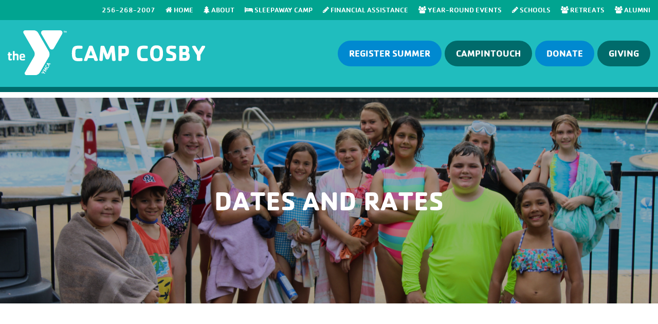

--- FILE ---
content_type: text/html; charset=UTF-8
request_url: https://campcosby.ymcabham.org/dates-and-rates/
body_size: 12438
content:
<!DOCTYPE html>
<html lang="en-US">

<head>
    <meta http-equiv="Content-Type" content="text/html; charset=UTF-8" />
    <meta name="viewport" content="width=device-width, initial-scale=1.0, user-scalable=0">
    <link rel="profile" href="http://gmpg.org/xfn/11" />
    <link rel="pingback" href="https://campcosby.ymcabham.org/wp/xmlrpc.php" />
    <link rel="icon" type="image/x-icon" href="https://campcosby.ymcabham.org/favicon.ico" />
    <link rel="icon" type="image/png" sizes="32x32" href="https://campcosby.ymcabham.org/wp/favicon-32x32.png" />
    <link rel="icon" type="image/png" sizes="16x16" href="https://campcosby.ymcabham.org/wp/favicon-16x16.png" />
    <!-- Google Tag Manager -->
    <script>(function(w,d,s,l,i){w[l]=w[l]||[];w[l].push({'gtm.start':
    new Date().getTime(),event:'gtm.js'});var f=d.getElementsByTagName(s)[0],
    j=d.createElement(s),dl=l!='dataLayer'?'&l='+l:'';j.async=true;j.src=
    'https://www.googletagmanager.com/gtm.js?id='+i+dl;f.parentNode.insertBefore(j,f);
    })(window,document,'script','dataLayer','GTM-N7QGF4L4');</script>
    <!-- End Google Tag Manager -->
    <meta name='robots' content='index, follow, max-image-preview:large, max-snippet:-1, max-video-preview:-1' />

	<!-- This site is optimized with the Yoast SEO plugin v26.7 - https://yoast.com/wordpress/plugins/seo/ -->
	<title>Dates And Rates - YMCA Camp Cosby</title>
	<meta name="description" content="Located on 135 acres nestled in east Alabama, Camp Cosby, provides the perfect atmosphere for Sleepaway Camp, Outdoor Education, Family Events and Retreats. On the shores of Lake Logan Martin campers, students and guests enjoy beautiful shorelines, amazing sunsets and 10 miles of hiking trails." />
	<link rel="canonical" href="https://campcosby.ymcabham.org/dates-and-rates/" />
	<meta property="og:locale" content="en_US" />
	<meta property="og:type" content="article" />
	<meta property="og:title" content="Dates And Rates - YMCA Camp Cosby" />
	<meta property="og:description" content="Located on 135 acres nestled in east Alabama, Camp Cosby, provides the perfect atmosphere for Sleepaway Camp, Outdoor Education, Family Events and Retreats. On the shores of Lake Logan Martin campers, students and guests enjoy beautiful shorelines, amazing sunsets and 10 miles of hiking trails." />
	<meta property="og:url" content="https://campcosby.ymcabham.org/dates-and-rates/" />
	<meta property="og:site_name" content="YMCA Camp Cosby" />
	<meta property="article:modified_time" content="2025-10-13T20:50:44+00:00" />
	<meta property="og:image" content="https://campcosby.ymcabham.org/core/uploads/2020/10/logo-meta-campcosby.png" />
	<meta property="og:image:width" content="1200" />
	<meta property="og:image:height" content="630" />
	<meta property="og:image:type" content="image/png" />
	<meta name="twitter:card" content="summary_large_image" />
	<script type="application/ld+json" class="yoast-schema-graph">{"@context":"https://schema.org","@graph":[{"@type":"WebPage","@id":"https://campcosby.ymcabham.org/dates-and-rates/","url":"https://campcosby.ymcabham.org/dates-and-rates/","name":"Dates And Rates - YMCA Camp Cosby","isPartOf":{"@id":"https://campcosby.ymcabham.org/#website"},"datePublished":"2019-09-02T19:51:16+00:00","dateModified":"2025-10-13T20:50:44+00:00","description":"Located on 135 acres nestled in east Alabama, Camp Cosby, provides the perfect atmosphere for Sleepaway Camp, Outdoor Education, Family Events and Retreats. On the shores of Lake Logan Martin campers, students and guests enjoy beautiful shorelines, amazing sunsets and 10 miles of hiking trails.","breadcrumb":{"@id":"https://campcosby.ymcabham.org/dates-and-rates/#breadcrumb"},"inLanguage":"en-US","potentialAction":[{"@type":"ReadAction","target":["https://campcosby.ymcabham.org/dates-and-rates/"]}]},{"@type":"BreadcrumbList","@id":"https://campcosby.ymcabham.org/dates-and-rates/#breadcrumb","itemListElement":[{"@type":"ListItem","position":1,"name":"Home","item":"https://campcosby.ymcabham.org/"},{"@type":"ListItem","position":2,"name":"Dates And Rates"}]},{"@type":"WebSite","@id":"https://campcosby.ymcabham.org/#website","url":"https://campcosby.ymcabham.org/","name":"YMCA Camp Cosby","description":"","potentialAction":[{"@type":"SearchAction","target":{"@type":"EntryPoint","urlTemplate":"https://campcosby.ymcabham.org/?s={search_term_string}"},"query-input":{"@type":"PropertyValueSpecification","valueRequired":true,"valueName":"search_term_string"}}],"inLanguage":"en-US"}]}</script>
	<!-- / Yoast SEO plugin. -->


<link rel="alternate" type="application/rss+xml" title="YMCA Camp Cosby &raquo; Feed" href="https://campcosby.ymcabham.org/feed/" />
<link rel="alternate" type="text/calendar" title="YMCA Camp Cosby &raquo; iCal Feed" href="https://campcosby.ymcabham.org/events/?ical=1" />
<link rel="alternate" title="oEmbed (JSON)" type="application/json+oembed" href="https://campcosby.ymcabham.org/wp-json/oembed/1.0/embed?url=https%3A%2F%2Fcampcosby.ymcabham.org%2Fdates-and-rates%2F" />
<link rel="alternate" title="oEmbed (XML)" type="text/xml+oembed" href="https://campcosby.ymcabham.org/wp-json/oembed/1.0/embed?url=https%3A%2F%2Fcampcosby.ymcabham.org%2Fdates-and-rates%2F&#038;format=xml" />
<style id='wp-img-auto-sizes-contain-inline-css' type='text/css'>
img:is([sizes=auto i],[sizes^="auto," i]){contain-intrinsic-size:3000px 1500px}
/*# sourceURL=wp-img-auto-sizes-contain-inline-css */
</style>
<link rel='stylesheet' id='wp-block-library-css' href='https://campcosby.ymcabham.org/wp/wp-includes/css/dist/block-library/style.min.css?ver=6.9' type='text/css' media='all' />
<style id='global-styles-inline-css' type='text/css'>
:root{--wp--preset--aspect-ratio--square: 1;--wp--preset--aspect-ratio--4-3: 4/3;--wp--preset--aspect-ratio--3-4: 3/4;--wp--preset--aspect-ratio--3-2: 3/2;--wp--preset--aspect-ratio--2-3: 2/3;--wp--preset--aspect-ratio--16-9: 16/9;--wp--preset--aspect-ratio--9-16: 9/16;--wp--preset--color--black: #000000;--wp--preset--color--cyan-bluish-gray: #abb8c3;--wp--preset--color--white: #ffffff;--wp--preset--color--pale-pink: #f78da7;--wp--preset--color--vivid-red: #cf2e2e;--wp--preset--color--luminous-vivid-orange: #ff6900;--wp--preset--color--luminous-vivid-amber: #fcb900;--wp--preset--color--light-green-cyan: #7bdcb5;--wp--preset--color--vivid-green-cyan: #00d084;--wp--preset--color--pale-cyan-blue: #8ed1fc;--wp--preset--color--vivid-cyan-blue: #0693e3;--wp--preset--color--vivid-purple: #9b51e0;--wp--preset--gradient--vivid-cyan-blue-to-vivid-purple: linear-gradient(135deg,rgb(6,147,227) 0%,rgb(155,81,224) 100%);--wp--preset--gradient--light-green-cyan-to-vivid-green-cyan: linear-gradient(135deg,rgb(122,220,180) 0%,rgb(0,208,130) 100%);--wp--preset--gradient--luminous-vivid-amber-to-luminous-vivid-orange: linear-gradient(135deg,rgb(252,185,0) 0%,rgb(255,105,0) 100%);--wp--preset--gradient--luminous-vivid-orange-to-vivid-red: linear-gradient(135deg,rgb(255,105,0) 0%,rgb(207,46,46) 100%);--wp--preset--gradient--very-light-gray-to-cyan-bluish-gray: linear-gradient(135deg,rgb(238,238,238) 0%,rgb(169,184,195) 100%);--wp--preset--gradient--cool-to-warm-spectrum: linear-gradient(135deg,rgb(74,234,220) 0%,rgb(151,120,209) 20%,rgb(207,42,186) 40%,rgb(238,44,130) 60%,rgb(251,105,98) 80%,rgb(254,248,76) 100%);--wp--preset--gradient--blush-light-purple: linear-gradient(135deg,rgb(255,206,236) 0%,rgb(152,150,240) 100%);--wp--preset--gradient--blush-bordeaux: linear-gradient(135deg,rgb(254,205,165) 0%,rgb(254,45,45) 50%,rgb(107,0,62) 100%);--wp--preset--gradient--luminous-dusk: linear-gradient(135deg,rgb(255,203,112) 0%,rgb(199,81,192) 50%,rgb(65,88,208) 100%);--wp--preset--gradient--pale-ocean: linear-gradient(135deg,rgb(255,245,203) 0%,rgb(182,227,212) 50%,rgb(51,167,181) 100%);--wp--preset--gradient--electric-grass: linear-gradient(135deg,rgb(202,248,128) 0%,rgb(113,206,126) 100%);--wp--preset--gradient--midnight: linear-gradient(135deg,rgb(2,3,129) 0%,rgb(40,116,252) 100%);--wp--preset--font-size--small: 13px;--wp--preset--font-size--medium: 20px;--wp--preset--font-size--large: 36px;--wp--preset--font-size--x-large: 42px;--wp--preset--spacing--20: 0.44rem;--wp--preset--spacing--30: 0.67rem;--wp--preset--spacing--40: 1rem;--wp--preset--spacing--50: 1.5rem;--wp--preset--spacing--60: 2.25rem;--wp--preset--spacing--70: 3.38rem;--wp--preset--spacing--80: 5.06rem;--wp--preset--shadow--natural: 6px 6px 9px rgba(0, 0, 0, 0.2);--wp--preset--shadow--deep: 12px 12px 50px rgba(0, 0, 0, 0.4);--wp--preset--shadow--sharp: 6px 6px 0px rgba(0, 0, 0, 0.2);--wp--preset--shadow--outlined: 6px 6px 0px -3px rgb(255, 255, 255), 6px 6px rgb(0, 0, 0);--wp--preset--shadow--crisp: 6px 6px 0px rgb(0, 0, 0);}:where(.is-layout-flex){gap: 0.5em;}:where(.is-layout-grid){gap: 0.5em;}body .is-layout-flex{display: flex;}.is-layout-flex{flex-wrap: wrap;align-items: center;}.is-layout-flex > :is(*, div){margin: 0;}body .is-layout-grid{display: grid;}.is-layout-grid > :is(*, div){margin: 0;}:where(.wp-block-columns.is-layout-flex){gap: 2em;}:where(.wp-block-columns.is-layout-grid){gap: 2em;}:where(.wp-block-post-template.is-layout-flex){gap: 1.25em;}:where(.wp-block-post-template.is-layout-grid){gap: 1.25em;}.has-black-color{color: var(--wp--preset--color--black) !important;}.has-cyan-bluish-gray-color{color: var(--wp--preset--color--cyan-bluish-gray) !important;}.has-white-color{color: var(--wp--preset--color--white) !important;}.has-pale-pink-color{color: var(--wp--preset--color--pale-pink) !important;}.has-vivid-red-color{color: var(--wp--preset--color--vivid-red) !important;}.has-luminous-vivid-orange-color{color: var(--wp--preset--color--luminous-vivid-orange) !important;}.has-luminous-vivid-amber-color{color: var(--wp--preset--color--luminous-vivid-amber) !important;}.has-light-green-cyan-color{color: var(--wp--preset--color--light-green-cyan) !important;}.has-vivid-green-cyan-color{color: var(--wp--preset--color--vivid-green-cyan) !important;}.has-pale-cyan-blue-color{color: var(--wp--preset--color--pale-cyan-blue) !important;}.has-vivid-cyan-blue-color{color: var(--wp--preset--color--vivid-cyan-blue) !important;}.has-vivid-purple-color{color: var(--wp--preset--color--vivid-purple) !important;}.has-black-background-color{background-color: var(--wp--preset--color--black) !important;}.has-cyan-bluish-gray-background-color{background-color: var(--wp--preset--color--cyan-bluish-gray) !important;}.has-white-background-color{background-color: var(--wp--preset--color--white) !important;}.has-pale-pink-background-color{background-color: var(--wp--preset--color--pale-pink) !important;}.has-vivid-red-background-color{background-color: var(--wp--preset--color--vivid-red) !important;}.has-luminous-vivid-orange-background-color{background-color: var(--wp--preset--color--luminous-vivid-orange) !important;}.has-luminous-vivid-amber-background-color{background-color: var(--wp--preset--color--luminous-vivid-amber) !important;}.has-light-green-cyan-background-color{background-color: var(--wp--preset--color--light-green-cyan) !important;}.has-vivid-green-cyan-background-color{background-color: var(--wp--preset--color--vivid-green-cyan) !important;}.has-pale-cyan-blue-background-color{background-color: var(--wp--preset--color--pale-cyan-blue) !important;}.has-vivid-cyan-blue-background-color{background-color: var(--wp--preset--color--vivid-cyan-blue) !important;}.has-vivid-purple-background-color{background-color: var(--wp--preset--color--vivid-purple) !important;}.has-black-border-color{border-color: var(--wp--preset--color--black) !important;}.has-cyan-bluish-gray-border-color{border-color: var(--wp--preset--color--cyan-bluish-gray) !important;}.has-white-border-color{border-color: var(--wp--preset--color--white) !important;}.has-pale-pink-border-color{border-color: var(--wp--preset--color--pale-pink) !important;}.has-vivid-red-border-color{border-color: var(--wp--preset--color--vivid-red) !important;}.has-luminous-vivid-orange-border-color{border-color: var(--wp--preset--color--luminous-vivid-orange) !important;}.has-luminous-vivid-amber-border-color{border-color: var(--wp--preset--color--luminous-vivid-amber) !important;}.has-light-green-cyan-border-color{border-color: var(--wp--preset--color--light-green-cyan) !important;}.has-vivid-green-cyan-border-color{border-color: var(--wp--preset--color--vivid-green-cyan) !important;}.has-pale-cyan-blue-border-color{border-color: var(--wp--preset--color--pale-cyan-blue) !important;}.has-vivid-cyan-blue-border-color{border-color: var(--wp--preset--color--vivid-cyan-blue) !important;}.has-vivid-purple-border-color{border-color: var(--wp--preset--color--vivid-purple) !important;}.has-vivid-cyan-blue-to-vivid-purple-gradient-background{background: var(--wp--preset--gradient--vivid-cyan-blue-to-vivid-purple) !important;}.has-light-green-cyan-to-vivid-green-cyan-gradient-background{background: var(--wp--preset--gradient--light-green-cyan-to-vivid-green-cyan) !important;}.has-luminous-vivid-amber-to-luminous-vivid-orange-gradient-background{background: var(--wp--preset--gradient--luminous-vivid-amber-to-luminous-vivid-orange) !important;}.has-luminous-vivid-orange-to-vivid-red-gradient-background{background: var(--wp--preset--gradient--luminous-vivid-orange-to-vivid-red) !important;}.has-very-light-gray-to-cyan-bluish-gray-gradient-background{background: var(--wp--preset--gradient--very-light-gray-to-cyan-bluish-gray) !important;}.has-cool-to-warm-spectrum-gradient-background{background: var(--wp--preset--gradient--cool-to-warm-spectrum) !important;}.has-blush-light-purple-gradient-background{background: var(--wp--preset--gradient--blush-light-purple) !important;}.has-blush-bordeaux-gradient-background{background: var(--wp--preset--gradient--blush-bordeaux) !important;}.has-luminous-dusk-gradient-background{background: var(--wp--preset--gradient--luminous-dusk) !important;}.has-pale-ocean-gradient-background{background: var(--wp--preset--gradient--pale-ocean) !important;}.has-electric-grass-gradient-background{background: var(--wp--preset--gradient--electric-grass) !important;}.has-midnight-gradient-background{background: var(--wp--preset--gradient--midnight) !important;}.has-small-font-size{font-size: var(--wp--preset--font-size--small) !important;}.has-medium-font-size{font-size: var(--wp--preset--font-size--medium) !important;}.has-large-font-size{font-size: var(--wp--preset--font-size--large) !important;}.has-x-large-font-size{font-size: var(--wp--preset--font-size--x-large) !important;}
/*# sourceURL=global-styles-inline-css */
</style>

<style id='classic-theme-styles-inline-css' type='text/css'>
/*! This file is auto-generated */
.wp-block-button__link{color:#fff;background-color:#32373c;border-radius:9999px;box-shadow:none;text-decoration:none;padding:calc(.667em + 2px) calc(1.333em + 2px);font-size:1.125em}.wp-block-file__button{background:#32373c;color:#fff;text-decoration:none}
/*# sourceURL=/wp-includes/css/classic-themes.min.css */
</style>
<link rel='stylesheet' id='pb_animate-css' href='https://campcosby.ymcabham.org/core/plugins/ays-popup-box/public/css/animate.css?ver=6.1.1' type='text/css' media='all' />
<link rel='stylesheet' id='wpcdt-public-css-css' href='https://campcosby.ymcabham.org/core/plugins/countdown-timer-ultimate/assets/css/wpcdt-public.css?ver=2.6.9' type='text/css' media='all' />
<link rel='stylesheet' id='theme-css-bundle-css' href='https://campcosby.ymcabham.org/core/themes/ymca-camp-cosby/dist/index-BpxEaZKD.css?ver=6.9' type='text/css' media='all' />
<link rel='stylesheet' id='theme-styles-css' href='https://campcosby.ymcabham.org/core/themes/ymca-camp-cosby/style.css?ver=6.9' type='text/css' media='all' />
<link rel='stylesheet' id='tablepress-default-css' href='https://campcosby.ymcabham.org/core/plugins/tablepress/css/build/default.css?ver=3.2.6' type='text/css' media='all' />
<script type="text/javascript" src="https://campcosby.ymcabham.org/wp/wp-includes/js/jquery/jquery.min.js?ver=3.7.1" id="jquery-core-js"></script>
<script type="text/javascript" src="https://campcosby.ymcabham.org/wp/wp-includes/js/jquery/jquery-migrate.min.js?ver=3.4.1" id="jquery-migrate-js"></script>
<script type="text/javascript" id="ays-pb-js-extra">
/* <![CDATA[ */
var pbLocalizeObj = {"ajax":"https://campcosby.ymcabham.org/wp/wp-admin/admin-ajax.php","seconds":"seconds","thisWillClose":"This will close in","icons":{"close_icon":"\u003Csvg class=\"ays_pb_material_close_icon\" xmlns=\"https://www.w3.org/2000/svg\" height=\"36px\" viewBox=\"0 0 24 24\" width=\"36px\" fill=\"#000000\" alt=\"Pop-up Close\"\u003E\u003Cpath d=\"M0 0h24v24H0z\" fill=\"none\"/\u003E\u003Cpath d=\"M19 6.41L17.59 5 12 10.59 6.41 5 5 6.41 10.59 12 5 17.59 6.41 19 12 13.41 17.59 19 19 17.59 13.41 12z\"/\u003E\u003C/svg\u003E","close_circle_icon":"\u003Csvg class=\"ays_pb_material_close_circle_icon\" xmlns=\"https://www.w3.org/2000/svg\" height=\"24\" viewBox=\"0 0 24 24\" width=\"36\" alt=\"Pop-up Close\"\u003E\u003Cpath d=\"M0 0h24v24H0z\" fill=\"none\"/\u003E\u003Cpath d=\"M12 2C6.47 2 2 6.47 2 12s4.47 10 10 10 10-4.47 10-10S17.53 2 12 2zm5 13.59L15.59 17 12 13.41 8.41 17 7 15.59 10.59 12 7 8.41 8.41 7 12 10.59 15.59 7 17 8.41 13.41 12 17 15.59z\"/\u003E\u003C/svg\u003E","volume_up_icon":"\u003Csvg class=\"ays_pb_fa_volume\" xmlns=\"https://www.w3.org/2000/svg\" height=\"24\" viewBox=\"0 0 24 24\" width=\"36\"\u003E\u003Cpath d=\"M0 0h24v24H0z\" fill=\"none\"/\u003E\u003Cpath d=\"M3 9v6h4l5 5V4L7 9H3zm13.5 3c0-1.77-1.02-3.29-2.5-4.03v8.05c1.48-.73 2.5-2.25 2.5-4.02zM14 3.23v2.06c2.89.86 5 3.54 5 6.71s-2.11 5.85-5 6.71v2.06c4.01-.91 7-4.49 7-8.77s-2.99-7.86-7-8.77z\"/\u003E\u003C/svg\u003E","volume_mute_icon":"\u003Csvg xmlns=\"https://www.w3.org/2000/svg\" height=\"24\" viewBox=\"0 0 24 24\" width=\"24\"\u003E\u003Cpath d=\"M0 0h24v24H0z\" fill=\"none\"/\u003E\u003Cpath d=\"M7 9v6h4l5 5V4l-5 5H7z\"/\u003E\u003C/svg\u003E"}};
//# sourceURL=ays-pb-js-extra
/* ]]> */
</script>
<script type="text/javascript" src="https://campcosby.ymcabham.org/core/plugins/ays-popup-box/public/js/ays-pb-public.js?ver=6.1.1" id="ays-pb-js"></script>
<script type="text/javascript" id="ai-js-js-extra">
/* <![CDATA[ */
var MyAjax = {"ajaxurl":"https://campcosby.ymcabham.org/wp/wp-admin/admin-ajax.php","security":"7d76b93cec"};
//# sourceURL=ai-js-js-extra
/* ]]> */
</script>
<script type="text/javascript" src="https://campcosby.ymcabham.org/core/plugins/advanced-iframe/js/ai.min.js?ver=617375" id="ai-js-js"></script>
<link rel="https://api.w.org/" href="https://campcosby.ymcabham.org/wp-json/" /><link rel="alternate" title="JSON" type="application/json" href="https://campcosby.ymcabham.org/wp-json/wp/v2/pages/212" /><link rel="EditURI" type="application/rsd+xml" title="RSD" href="https://campcosby.ymcabham.org/wp/xmlrpc.php?rsd" />
<meta name="generator" content="WordPress 6.9" />
<link rel='shortlink' href='https://campcosby.ymcabham.org/?p=212' />
<meta name="tec-api-version" content="v1"><meta name="tec-api-origin" content="https://campcosby.ymcabham.org"><link rel="alternate" href="https://campcosby.ymcabham.org/wp-json/tribe/events/v1/" /><link rel='stylesheet' id='countdown_css-css' href='https://campcosby.ymcabham.org/core/plugins/widget-countdown/includes/style/style.css?ver=6.9' type='text/css' media='all' />
<link rel='stylesheet' id='dashicons-css' href='https://campcosby.ymcabham.org/wp/wp-includes/css/dashicons.min.css?ver=6.9' type='text/css' media='all' />
<link rel='stylesheet' id='thickbox-css' href='https://campcosby.ymcabham.org/wp/wp-includes/js/thickbox/thickbox.css?ver=6.9' type='text/css' media='all' />
<link rel='stylesheet' id='ays-pb-min-css' href='https://campcosby.ymcabham.org/core/plugins/ays-popup-box/public/css/ays-pb-public-min.css?ver=6.1.1' type='text/css' media='all' />
</head>
<body class="wp-singular page-template page-template-page-intro page-template-page-intro-php page page-id-212 wp-embed-responsive wp-theme-ymca-camp-cosby tribe-no-js page-template-ymca-camp-cosby">
    <!-- Google Tag Manager (noscript) -->
    <noscript><iframe src="https://www.googletagmanager.com/ns.html?id=GTM-N7QGF4L4"
    height="0" width="0" style="display:none;visibility:hidden"></iframe></noscript>
    <!-- End Google Tag Manager (noscript) -->
    <div class="wrapper">
        <div class="wrapper__inner">
            <header class="header">
                <div class="header__bar">
                    <div class="shell">
                        <div class="nav-translate-widget">
                            <div id="google_translate_element" class="google-translate-widget widget-desktop"></div>
                        </div>
                        <div class="navbar-wrap">

                            
<a href="tel:+12562682007" class="phone">256-268-2007</a>
                            
	<div class="header__bar-inner">

	<nav class="nav"><ul id="menu-main-menu" class="menu"><li id="menu-item-31" class="menu-item menu-item-type-post_type menu-item-object-page menu-item-home menu-item-31"><a href="https://campcosby.ymcabham.org/"><i class="fa fa-home"></i> Home</a></li>
<li id="menu-item-396" class="menu-item menu-item-type-post_type menu-item-object-page menu-item-has-children menu-item-396"><a href="https://campcosby.ymcabham.org/about-camp-cosby-parent/"><i class="fa fa-tree"></i> About</a>
<ul class="sub-menu">
	<li id="menu-item-397" class="menu-item menu-item-type-post_type menu-item-object-page menu-item-397"><a href="https://campcosby.ymcabham.org/contact-us/">Contact Us</a></li>
	<li id="menu-item-398" class="menu-item menu-item-type-post_type menu-item-object-page menu-item-398"><a href="https://campcosby.ymcabham.org/volunteer-board/">Volunteer Board</a></li>
	<li id="menu-item-399" class="menu-item menu-item-type-post_type menu-item-object-page menu-item-399"><a href="https://campcosby.ymcabham.org/about-camp-cosby/">About Camp Cosby</a></li>
	<li id="menu-item-400" class="menu-item menu-item-type-post_type menu-item-object-page menu-item-400"><a href="https://campcosby.ymcabham.org/employment/">Employment</a></li>
	<li id="menu-item-401" class="menu-item menu-item-type-post_type menu-item-object-page menu-item-401"><a href="https://campcosby.ymcabham.org/grace-chapel/">Grace Chapel</a></li>
	<li id="menu-item-402" class="menu-item menu-item-type-post_type menu-item-object-page menu-item-402"><a href="https://campcosby.ymcabham.org/team-members/">Meet the staff</a></li>
	<li id="menu-item-403" class="menu-item menu-item-type-post_type menu-item-object-page menu-item-403"><a href="https://campcosby.ymcabham.org/directions/">LOCATION &#038; DIRECTIONS</a></li>
	<li id="menu-item-404" class="menu-item menu-item-type-post_type menu-item-object-page menu-item-404"><a href="https://campcosby.ymcabham.org/donate/">Donate</a></li>
	<li id="menu-item-405" class="menu-item menu-item-type-post_type menu-item-object-page menu-item-405"><a href="https://campcosby.ymcabham.org/wish-list-1/">Wish List</a></li>
	<li id="menu-item-407" class="menu-item menu-item-type-post_type menu-item-object-page menu-item-407"><a href="https://campcosby.ymcabham.org/camp-map/">Camp Map and facilities</a></li>
	<li id="menu-item-408" class="menu-item menu-item-type-post_type menu-item-object-page menu-item-408"><a href="https://campcosby.ymcabham.org/camp-blog/">Cosby Blog</a></li>
</ul>
</li>
<li id="menu-item-412" class="menu-item menu-item-type-post_type menu-item-object-page current-menu-ancestor current-menu-parent current_page_parent current_page_ancestor menu-item-has-children menu-item-412"><a href="https://campcosby.ymcabham.org/sleepaway-camp/"><i class="fa fa-hotel"></i> SLEEPAWAY CAMP</a>
<ul class="sub-menu">
	<li id="menu-item-413" class="menu-item menu-item-type-post_type menu-item-object-page current-menu-item page_item page-item-212 current_page_item menu-item-413"><a href="https://campcosby.ymcabham.org/dates-and-rates/" aria-current="page">Dates And Rates</a></li>
	<li id="menu-item-415" class="menu-item menu-item-type-post_type menu-item-object-page menu-item-415"><a href="https://campcosby.ymcabham.org/regular-camp-info/">Regular Camp Info</a></li>
	<li id="menu-item-414" class="menu-item menu-item-type-post_type menu-item-object-page menu-item-414"><a href="https://campcosby.ymcabham.org/parents-guide-to-sleepaway-camp/">Parents Guide To Sleepaway Camp</a></li>
	<li id="menu-item-2610" class="menu-item menu-item-type-post_type menu-item-object-page menu-item-2610"><a href="https://campcosby.ymcabham.org/teen-summer-programs/">Teen Summer Programs</a></li>
	<li id="menu-item-2484" class="menu-item menu-item-type-post_type menu-item-object-page menu-item-2484"><a href="https://campcosby.ymcabham.org/specialty-camps/">Specialty Camps</a></li>
	<li id="menu-item-421" class="menu-item menu-item-type-post_type menu-item-object-page menu-item-421"><a href="https://campcosby.ymcabham.org/activities/">Activities</a></li>
</ul>
</li>
<li id="menu-item-783" class="menu-item menu-item-type-post_type menu-item-object-page menu-item-783"><a href="https://campcosby.ymcabham.org/home/financial-assistance/"><i class="fa fa-pencil"></i> Financial Assistance</a></li>
<li id="menu-item-423" class="menu-item menu-item-type-post_type menu-item-object-page menu-item-has-children menu-item-423"><a href="https://campcosby.ymcabham.org/family-events/"><i class="fa fa-group"></i> Year-Round Events</a>
<ul class="sub-menu">
	<li id="menu-item-424" class="menu-item menu-item-type-post_type menu-item-object-page menu-item-424"><a href="https://campcosby.ymcabham.org/open-houses/">Open Houses &#038; Tours</a></li>
	<li id="menu-item-426" class="menu-item menu-item-type-post_type menu-item-object-page menu-item-426"><a href="https://campcosby.ymcabham.org/spring-events/">Spring Weekend Family Camp</a></li>
	<li id="menu-item-427" class="menu-item menu-item-type-post_type menu-item-object-page menu-item-427"><a href="https://campcosby.ymcabham.org/peaches-cream/">PEACHES &#038; CREAM</a></li>
	<li id="menu-item-425" class="menu-item menu-item-type-post_type menu-item-object-page menu-item-425"><a href="https://campcosby.ymcabham.org/fall-events/">Fall Family Fun Day</a></li>
	<li id="menu-item-432" class="menu-item menu-item-type-post_type menu-item-object-page menu-item-432"><a href="https://campcosby.ymcabham.org/teen-retreats/">TEEN RETREAT</a></li>
	<li id="menu-item-422" class="menu-item menu-item-type-post_type menu-item-object-page menu-item-422"><a href="https://campcosby.ymcabham.org/winter-camp/">Winter Camp</a></li>
</ul>
</li>
<li id="menu-item-428" class="menu-item menu-item-type-post_type menu-item-object-page menu-item-has-children menu-item-428"><a href="https://campcosby.ymcabham.org/schools/"><i class="fa fa-pencil"></i> SCHOOLS</a>
<ul class="sub-menu">
	<li id="menu-item-429" class="menu-item menu-item-type-post_type menu-item-object-page menu-item-429"><a href="https://campcosby.ymcabham.org/the-outdoor-classroom/">THE OUTDOOR CLASSROOM</a></li>
	<li id="menu-item-430" class="menu-item menu-item-type-post_type menu-item-object-page menu-item-430"><a href="https://campcosby.ymcabham.org/parents-outdoor-classroom-guide/">PARENT’S OUTDOOR CLASSROOM GUIDE</a></li>
	<li id="menu-item-431" class="menu-item menu-item-type-post_type menu-item-object-page menu-item-431"><a href="https://campcosby.ymcabham.org/teachers-outdoor-classroom-guide/">TEACHER’S OUTDOOR CLASSROOM GUIDE</a></li>
</ul>
</li>
<li id="menu-item-435" class="menu-item menu-item-type-post_type menu-item-object-page menu-item-has-children menu-item-435"><a href="https://campcosby.ymcabham.org/retreats/"><i class="fa fa-group"></i> RETREATS</a>
<ul class="sub-menu">
	<li id="menu-item-434" class="menu-item menu-item-type-post_type menu-item-object-page menu-item-434"><a href="https://campcosby.ymcabham.org/cosby-retreats-new/">COSBY RETREATS</a></li>
	<li id="menu-item-433" class="menu-item menu-item-type-post_type menu-item-object-page menu-item-433"><a href="https://campcosby.ymcabham.org/retreat-leader-guide/">RETREAT LEADER GUIDE</a></li>
</ul>
</li>
<li id="menu-item-1259" class="menu-item menu-item-type-post_type menu-item-object-page menu-item-1259"><a href="https://campcosby.ymcabham.org/cosby-alumni/"><i class="fa fa-group"></i> Alumni</a></li>
</ul></nav>
	</div><!-- /.header__bar-inner -->
                            <a href="#" class="nav-trigger">
                                <span></span>
                                <span></span>
                                <span></span>
                            </a>

                        </div>
                    </div><!-- /.shell -->
                </div><!-- /.header__bar -->

                <div class="header__inner">
                    <div class="shell">
                        <a href="https://campcosby.ymcabham.org/" class="logo" style="background-image: url(https://campcosby.ymcabham.org/core/themes/ymca-camp-cosby/resources/images/logo.svg);"></a>

                        	<div class="header__content">
		<div class="list-buttons"><ul id="menu-buttons-menu" class="menu"><li id="menu-item-2396" class="btn-menu btn-dark-yellow menu-item menu-item-type-custom menu-item-object-custom menu-item-2396"><a href="https://campcosby.campintouch.com/ui/forms/application/camper/App">Register Summer</a></li>
<li id="menu-item-2405" class="btn-menu btn-dark-green menu-item menu-item-type-custom menu-item-object-custom menu-item-2405"><a href="https://campcosby.campintouch.com/MyAccount.aspx">Campintouch</a></li>
<li id="menu-item-50" class="btn-menu menu-item menu-item-type-post_type menu-item-object-page menu-item-50"><a href="https://campcosby.ymcabham.org/donate/">Donate</a></li>
<li id="menu-item-1675" class="btn-menu btn-dark-green menu-item menu-item-type-post_type menu-item-object-page menu-item-1675"><a target="_blank" href="https://campcosby.ymcabham.org/giving/">GIVING</a></li>
</ul></div>	</div><!-- /.header__content -->
                    </div><!-- /.shell -->
                </div><!-- /.header__inner -->
            </header><!-- /.header -->

            <div class="header-mobile">
                <div class="header-mobile__inner">
                    <a href="https://campcosby.ymcabham.org/" class="logo-small" style="background-image: url(https://campcosby.ymcabham.org/core/themes/ymca-camp-cosby/resources/images/logo-small.svg);"></a>

                    

	<nav class="nav"><ul id="menu-main-menu-1" class="menu"><li class="menu-item menu-item-type-post_type menu-item-object-page menu-item-home menu-item-31"><a href="https://campcosby.ymcabham.org/"><i class="fa fa-home"></i> Home</a></li>
<li class="menu-item menu-item-type-post_type menu-item-object-page menu-item-has-children menu-item-396"><a href="https://campcosby.ymcabham.org/about-camp-cosby-parent/"><i class="fa fa-tree"></i> About</a>
<ul class="sub-menu">
	<li class="menu-item menu-item-type-post_type menu-item-object-page menu-item-397"><a href="https://campcosby.ymcabham.org/contact-us/">Contact Us</a></li>
	<li class="menu-item menu-item-type-post_type menu-item-object-page menu-item-398"><a href="https://campcosby.ymcabham.org/volunteer-board/">Volunteer Board</a></li>
	<li class="menu-item menu-item-type-post_type menu-item-object-page menu-item-399"><a href="https://campcosby.ymcabham.org/about-camp-cosby/">About Camp Cosby</a></li>
	<li class="menu-item menu-item-type-post_type menu-item-object-page menu-item-400"><a href="https://campcosby.ymcabham.org/employment/">Employment</a></li>
	<li class="menu-item menu-item-type-post_type menu-item-object-page menu-item-401"><a href="https://campcosby.ymcabham.org/grace-chapel/">Grace Chapel</a></li>
	<li class="menu-item menu-item-type-post_type menu-item-object-page menu-item-402"><a href="https://campcosby.ymcabham.org/team-members/">Meet the staff</a></li>
	<li class="menu-item menu-item-type-post_type menu-item-object-page menu-item-403"><a href="https://campcosby.ymcabham.org/directions/">LOCATION &#038; DIRECTIONS</a></li>
	<li class="menu-item menu-item-type-post_type menu-item-object-page menu-item-404"><a href="https://campcosby.ymcabham.org/donate/">Donate</a></li>
	<li class="menu-item menu-item-type-post_type menu-item-object-page menu-item-405"><a href="https://campcosby.ymcabham.org/wish-list-1/">Wish List</a></li>
	<li class="menu-item menu-item-type-post_type menu-item-object-page menu-item-407"><a href="https://campcosby.ymcabham.org/camp-map/">Camp Map and facilities</a></li>
	<li class="menu-item menu-item-type-post_type menu-item-object-page menu-item-408"><a href="https://campcosby.ymcabham.org/camp-blog/">Cosby Blog</a></li>
</ul>
</li>
<li class="menu-item menu-item-type-post_type menu-item-object-page current-menu-ancestor current-menu-parent current_page_parent current_page_ancestor menu-item-has-children menu-item-412"><a href="https://campcosby.ymcabham.org/sleepaway-camp/"><i class="fa fa-hotel"></i> SLEEPAWAY CAMP</a>
<ul class="sub-menu">
	<li class="menu-item menu-item-type-post_type menu-item-object-page current-menu-item page_item page-item-212 current_page_item menu-item-413"><a href="https://campcosby.ymcabham.org/dates-and-rates/" aria-current="page">Dates And Rates</a></li>
	<li class="menu-item menu-item-type-post_type menu-item-object-page menu-item-415"><a href="https://campcosby.ymcabham.org/regular-camp-info/">Regular Camp Info</a></li>
	<li class="menu-item menu-item-type-post_type menu-item-object-page menu-item-414"><a href="https://campcosby.ymcabham.org/parents-guide-to-sleepaway-camp/">Parents Guide To Sleepaway Camp</a></li>
	<li class="menu-item menu-item-type-post_type menu-item-object-page menu-item-2610"><a href="https://campcosby.ymcabham.org/teen-summer-programs/">Teen Summer Programs</a></li>
	<li class="menu-item menu-item-type-post_type menu-item-object-page menu-item-2484"><a href="https://campcosby.ymcabham.org/specialty-camps/">Specialty Camps</a></li>
	<li class="menu-item menu-item-type-post_type menu-item-object-page menu-item-421"><a href="https://campcosby.ymcabham.org/activities/">Activities</a></li>
</ul>
</li>
<li class="menu-item menu-item-type-post_type menu-item-object-page menu-item-783"><a href="https://campcosby.ymcabham.org/home/financial-assistance/"><i class="fa fa-pencil"></i> Financial Assistance</a></li>
<li class="menu-item menu-item-type-post_type menu-item-object-page menu-item-has-children menu-item-423"><a href="https://campcosby.ymcabham.org/family-events/"><i class="fa fa-group"></i> Year-Round Events</a>
<ul class="sub-menu">
	<li class="menu-item menu-item-type-post_type menu-item-object-page menu-item-424"><a href="https://campcosby.ymcabham.org/open-houses/">Open Houses &#038; Tours</a></li>
	<li class="menu-item menu-item-type-post_type menu-item-object-page menu-item-426"><a href="https://campcosby.ymcabham.org/spring-events/">Spring Weekend Family Camp</a></li>
	<li class="menu-item menu-item-type-post_type menu-item-object-page menu-item-427"><a href="https://campcosby.ymcabham.org/peaches-cream/">PEACHES &#038; CREAM</a></li>
	<li class="menu-item menu-item-type-post_type menu-item-object-page menu-item-425"><a href="https://campcosby.ymcabham.org/fall-events/">Fall Family Fun Day</a></li>
	<li class="menu-item menu-item-type-post_type menu-item-object-page menu-item-432"><a href="https://campcosby.ymcabham.org/teen-retreats/">TEEN RETREAT</a></li>
	<li class="menu-item menu-item-type-post_type menu-item-object-page menu-item-422"><a href="https://campcosby.ymcabham.org/winter-camp/">Winter Camp</a></li>
</ul>
</li>
<li class="menu-item menu-item-type-post_type menu-item-object-page menu-item-has-children menu-item-428"><a href="https://campcosby.ymcabham.org/schools/"><i class="fa fa-pencil"></i> SCHOOLS</a>
<ul class="sub-menu">
	<li class="menu-item menu-item-type-post_type menu-item-object-page menu-item-429"><a href="https://campcosby.ymcabham.org/the-outdoor-classroom/">THE OUTDOOR CLASSROOM</a></li>
	<li class="menu-item menu-item-type-post_type menu-item-object-page menu-item-430"><a href="https://campcosby.ymcabham.org/parents-outdoor-classroom-guide/">PARENT’S OUTDOOR CLASSROOM GUIDE</a></li>
	<li class="menu-item menu-item-type-post_type menu-item-object-page menu-item-431"><a href="https://campcosby.ymcabham.org/teachers-outdoor-classroom-guide/">TEACHER’S OUTDOOR CLASSROOM GUIDE</a></li>
</ul>
</li>
<li class="menu-item menu-item-type-post_type menu-item-object-page menu-item-has-children menu-item-435"><a href="https://campcosby.ymcabham.org/retreats/"><i class="fa fa-group"></i> RETREATS</a>
<ul class="sub-menu">
	<li class="menu-item menu-item-type-post_type menu-item-object-page menu-item-434"><a href="https://campcosby.ymcabham.org/cosby-retreats-new/">COSBY RETREATS</a></li>
	<li class="menu-item menu-item-type-post_type menu-item-object-page menu-item-433"><a href="https://campcosby.ymcabham.org/retreat-leader-guide/">RETREAT LEADER GUIDE</a></li>
</ul>
</li>
<li class="menu-item menu-item-type-post_type menu-item-object-page menu-item-1259"><a href="https://campcosby.ymcabham.org/cosby-alumni/"><i class="fa fa-group"></i> Alumni</a></li>
</ul></nav>

                    
<div class="socials-small">
	<ul>
					<li>
				<a href="https://www.facebook.com/CampCosby/" target="_blank">
					<i class="fa fa-facebook"></i>
				</a>
			</li>
				
				
					<li>
				<a href="https://www.youtube.com/watch?v=UrjX1o0lKDM&#038;list=PLo2XD8ejgSVMlkBWj5ky5KZ_Kmepx11Qm" target="_blank">
					<i class="fa fa-youtube"></i>
				</a>
			</li>
			</ul>
</div><!-- /.socials -->
                    <form action="https://campcosby.ymcabham.org/" class="search-form" method="get" role="search">
	<label>
		<span class="screen-reader-text">Search for:</span>

		<input type="text" title="Search for:" name="s" value="" id="s" placeholder="Search &hellip;" class="search__field" />
	</label>

	<button type="submit" class="search__btn">
		<i class="fa fa-search"></i>
		Search	</button>
</form>
                </div><!-- /.header-mobile__inner -->
            </div><!-- /.header-mobile -->

            <div class="main">

	
			
<section class="section-banner">
	<div class="section__bg" style="background-image: url(https://campcosby.ymcabham.org/core/uploads/2025/08/Website-Background-Images-5.png);"></div><!-- /.section__bg -->

			<div class="section__container">
			<div class="shell">
				<div class="section__content">
					<h1>DATES AND RATES</h1>
				</div><!-- /.section__content -->
			</div><!-- /.shell -->
		</div><!-- /.section__container -->
	</section><!-- /.section-banner -->

<section class="section-text section--margin section--nooffset">
	<div class="shell">
		<div class="section__content richtext-entry">
			<p><!-- Google Tag Manager --><script>(function(w,d,s,l,i){w[l]=w[l]||[];w[l].push({'gtm.start':
new Date().getTime(),event:'gtm.js'});var f=d.getElementsByTagName(s)[0],
j=d.createElement(s),dl=l!='dataLayer'?'&l='+l:'';j.async=true;j.src=
'https://www.googletagmanager.com/gtm.js?id='+i+dl;f.parentNode.insertBefore(j,f);
})(window,document,'script','dataLayer','GTM-N7QGF4L4');</script><br />
<!-- End Google Tag Manager --></p>
<h1 style="text-align: center;"><strong>Summer 2026 ONLINE Registration</strong></h1>
<h1 style="text-align: center;"><strong><span style="color: #ff6600;"><em>NOW OPEN</em></span></strong></h1>
<hr />
<h2 style="text-align: center;"><strong>AVOID THE WAIT LISTS&#8230; Sign-up TODAY!</strong></h2>
<hr />
<h3 style="text-align: center;"><strong>DATES AND THEMES &#8211; SUMMER 2026</strong></h3>
<p style="text-align: center;"><strong><span style="color: #000000;"><em>Weekly Sessions are Sunday to Friday</em></span></strong></p>
<p style="text-align: center;"><b>
<table id="tablepress-4" class="tablepress tablepress-id-4">
<thead>
<tr class="row-1">
	<th class="column-1"><em><strong>Session</strong></em></th><th class="column-2"><em><strong>Theme</strong></em></th><th class="column-3"><em><strong>Dates</strong></em></th>
</tr>
</thead>
<tbody class="row-striping row-hover">
<tr class="row-2">
	<td class="column-1">Session 1</td><td class="column-2"><strong>Survivor Week</strong> <em>*New Summer 2026</em></td><td class="column-3"><em>May 31st - June 5th</em></td>
</tr>
<tr class="row-3">
	<td class="column-1">Session 2</td><td class="column-2"><strong>Color Wars</strong></td><td class="column-3"><em>June 7th - 12th</em></td>
</tr>
<tr class="row-4">
	<td class="column-1">Session 3</td><td class="column-2"><strong>Olympic Week</strong> <em>*New Summer 2026</em></td><td class="column-3"><em>June 14th - 19th</em></td>
</tr>
<tr class="row-5">
	<td class="column-1">Session 4</td><td class="column-2"><strong>Video Games Come Alive Week</strong></td><td class="column-3"><em>June 21st - 26th</em></td>
</tr>
<tr class="row-6">
	<td class="column-1">Session 5</td><td class="column-2"><strong>Stars &amp; Stripes Week</strong></td><td class="column-3"><em>June 28th - July 3rd</em></td>
</tr>
<tr class="row-7">
	<td class="column-1">Session 6</td><td class="column-2"><strong>Battle of the Bands</strong></td><td class="column-3"><em>July 5th - 10th</em></td>
</tr>
<tr class="row-8">
	<td class="column-1">Session 7</td><td class="column-2"><strong>Color Wars</strong></td><td class="column-3"><em>July 12th - 17th</em></td>
</tr>
<tr class="row-9">
	<td class="column-1">Session 8</td><td class="column-2"><strong>Holiday Hoopla</strong></td><td class="column-3"><em>July 19th - 24th</em></td>
</tr>
</tbody>
</table>
<!-- #tablepress-4 from cache --></b></p>
<p><!-- Google Tag Manager (noscript) --><br />
<noscript><iframe src="https://www.googletagmanager.com/ns.html?id=GTM-N7QGF4L4" height="0" width="0" style="display:none;visibility:hidden"></iframe></noscript><br />
<!-- End Google Tag Manager (noscript) --></p>
<hr />
<h3 style="text-align: center;"><strong>Teen Leadership Program Dates</strong></h3>
<p style="text-align: center;">
<table id="tablepress-11" class="tablepress tablepress-id-11">
<thead>
<tr class="row-1">
	<th class="column-1"><em><strong>Program</strong></em></th><th class="column-2"><em><strong>Dates</strong></em></th>
</tr>
</thead>
<tbody class="row-striping row-hover">
<tr class="row-2">
	<td class="column-1">Leader-in-Training (LIT) Adventure Program - <em><strong>Rising 10th Graders</strong></em> (One-Week)</td><td class="column-2"><strong>Group A</strong>: <em>May 31st - June 5th</em> <strong>(Session 1)</strong><br />
<strong>Group B</strong>: <em>June 7th - 12th</em> <strong>(Session 2)</strong><br />
<strong>Group C</strong>: <em>June 28th - July 3rd</em> <strong>(Session 5)</strong><br />
<strong>Group D</strong>: <em>July 5th - 10th</em> <strong>(Session 6)</strong></td>
</tr>
<tr class="row-3">
	<td class="column-1">Counselor-in-Training (CIT) Program - <em><strong>Rising 11th Graders</strong></em> (Two-Week)</td><td class="column-2"><strong>Group A</strong>: <em>June 14th - 26th</em> <strong>(Sessions 3 &amp; 4)</strong><br />
<strong>Group B</strong>: <em>July 12th - 24th</em> <strong>(Session 7 &amp; 8)</strong></td>
</tr>
</tbody>
</table>
<!-- #tablepress-11 from cache -->
<hr />
<p style="text-align: center;"><span style="color: #3366ff;"><strong>Check-in and Check-out Dates</strong></span><br />
<span style="font-weight: 400;"><strong>Check-in</strong> &#8211; <em>Sunday at 1pm</em></span><br />
<span style="font-weight: 400;"><strong>Check-out</strong> &#8211; </span><em>FRIDAY<span style="font-weight: 400;"> EVENING at 6:30pm</span></em></p>
<hr />
<h3 style="text-align: center;"><b>Summer Camp Rates</b></h3>
<p style="text-align: center;"><em>A $250 Non-Refundable Deposit is Due at the Time of Registration. <span style="color: #ff0000;"><strong>All balances must be Paid in FULL by April 13th.</strong></span> Those registering after April 13th will pay in full at the time of registration.</em></p>
<p style="text-align: center;">
<table id="tablepress-5" class="tablepress tablepress-id-5">
<thead>
<tr class="row-1">
	<th class="column-1"><em><strong>Summer Program</strong></em></th><th class="column-2"><em><strong>Rate</strong></em></th>
</tr>
</thead>
<tbody class="row-striping row-hover">
<tr class="row-2">
	<td class="column-1">3-Day Buckaroo Camp - <em><strong>Rising 1st Graders</strong></em></td><td class="column-2">$575</td>
</tr>
<tr class="row-3">
	<td class="column-1">Buckaroo Full Week - <em><strong>Rising 2nd Graders</strong></em></td><td class="column-2">$1150</td>
</tr>
<tr class="row-4">
	<td class="column-1">Regular Camp - <em><strong>Rising 3rd - 10th Grade</strong></em></td><td class="column-2">$1150</td>
</tr>
<tr class="row-5">
	<td class="column-1">Specialty Camp  - <em><strong>Rising 4th - 10th Grade</strong></em> (Wrangler, Mini bike, Waterski)</td><td class="column-2"><em>Additional</em> $165</td>
</tr>
<tr class="row-6">
	<td class="column-1">Leader-in-Training (LIT) Adventure Program - <em><strong>Rising 10th Graders</strong></em> (One-Week)</td><td class="column-2">$1150</td>
</tr>
<tr class="row-7">
	<td class="column-1">Counselor-in-Training (CIT) Program - <em><strong>Rising 11th Graders</strong></em> (Two-Week)</td><td class="column-2">$1650</td>
</tr>
</tbody>
</table>
<!-- #tablepress-5 from cache -->
<hr />
<h3 style="text-align: left;"><strong>Dates &amp; Rates Tool</strong></h3>
<p style="text-align: left;"><span style="font-weight: 400;">Use our </span><em><span style="font-weight: 400;"><a href="https://campcosby.campintouch.com/ui/unrestricted/pricing/DatesAndRates"><strong>Interactive Dates &amp; Rates Tool</strong> </a></span></em><span style="font-weight: 400;">for real-time availability, 24/7!</span></p>
<ol>
<li style="font-weight: 400; text-align: left;" aria-level="1"><span style="font-weight: 400;">Enter your camper’s age, grade, and gender to see open sessions.</span></li>
<li style="font-weight: 400; text-align: left;" aria-level="1"><span style="font-weight: 400;">Compare options for multiple campers by opening more than one tab.</span></li>
<li style="font-weight: 400; text-align: left;" aria-level="1"><span style="font-weight: 400;">Found the right fit? Register directly from the tool!</span></li>
</ol>
		</div><!-- /.section__content -->
	</div><!-- /.shell -->
</section><!-- /.section-text section-/-margin section-/-nooffset -->
<section class="section--margin section--nooffset section-photos">
	<div class="shell">
		<div class="section__content richtext-entry">
							<h3 style="text-align: center;"><em><span style="color: #0000ff;"><strong>Home Away From Home &#8211; One Week Sleepaway Camp</strong></span></em></h3>
						
							<div class="list-photos list-photos--1of4">
					<ul>
													
							<li>
																	<img src="https://campcosby.ymcabham.org/core/uploads/cache/2025/09/Website-Photos-10-275x0-cropped.png" alt="" />
															</li>
													
							<li>
																	<img src="https://campcosby.ymcabham.org/core/uploads/cache/2025/09/Website-Photos-11-275x0-cropped.png" alt="" />
															</li>
													
							<li>
																	<img src="https://campcosby.ymcabham.org/core/uploads/cache/2025/09/Website-Photos-12-275x0-cropped.png" alt="" />
															</li>
													
							<li>
																	<img src="https://campcosby.ymcabham.org/core/uploads/cache/2025/09/Website-Photos-13-275x0-cropped.png" alt="" />
															</li>
											</ul>
				</div><!-- /.list-images -->
					</div><!-- /.section__content -->
	</div><!-- /.shell -->
</section><!-- /.section-text section-/-margin section-/-nooffset -->
<section class="section-text section--margin section--nooffset">
	<div class="shell">
		<div class="section__content richtext-entry">
			<p><!-- Google Tag Manager --><br />
<script>(function(w,d,s,l,i){w[l]=w[l]||[];w[l].push({'gtm.start':
new Date().getTime(),event:'gtm.js'});var f=d.getElementsByTagName(s)[0],
j=d.createElement(s),dl=l!='dataLayer'?'&l='+l:'';j.async=true;j.src=
'https://www.googletagmanager.com/gtm.js?id='+i+dl;f.parentNode.insertBefore(j,f);
})(window,document,'script','dataLayer','GTM-N7QGF4L4');</script><br />
<!-- End Google Tag Manager --></p>
<h1 style="text-align: center;"><b>Summer Camp Programs &#8211; <em>Rising 1st &#8211; 11th Graders</em></b></h1>
<p style="text-align: center;"><em><span style="font-weight: 400;">At YMCA Camp Cosby, we offer age-based programs that grow with your camper. Each program provides safe, fun experiences led by caring, trained staff.</span></em></p>
<p><!-- Google Tag Manager (noscript) --><br />
<noscript><iframe src="https://www.googletagmanager.com/ns.html?id=GTM-N7QGF4L4" height="0" width="0" style="display:none;visibility:hidden"></iframe></noscript><br />
<!-- End Google Tag Manager (noscript) --></p>
<hr />
<h4><span style="color: #ff6600;"><strong>Buckaroo Camp &#8211; <em>Rising 1st Grade</em></strong></span><br />
<em><span style="font-weight: 400;">3-Day Intro to Camp</span></em></h4>
<ul>
<li style="font-weight: 400;" aria-level="1"><span style="font-weight: 400;">Ages 6–7</span></li>
<li style="font-weight: 400;" aria-level="1"><span style="font-weight: 400;">Perfect first step for our youngest campers</span></li>
<li style="font-weight: 400;" aria-level="1"><span style="font-weight: 400;">Pick-Up Wednesday 1:00 pm</span></li>
<li style="font-weight: 400;" aria-level="1"><em><strong>Option to extend to a full week</strong></em></li>
</ul>
<hr />
<h4><span style="color: #ff6600;"><strong>Buckaroo Full Week &#8211; <em>Rising 2nd Grade</em></strong></span><br />
<em><span style="font-weight: 400;">Full Week of Camp Fun</span></em></h4>
<ul>
<li style="font-weight: 400;" aria-level="1"><span style="font-weight: 400;">Ages 7–8</span></li>
<li style="font-weight: 400;" aria-level="1"><span style="font-weight: 400;">Designed for younger campers ready for a full week</span></li>
</ul>
<hr />
<h4><span style="color: #ff6600;"><strong>Regular Camp &#8211; <em>Rising 3rd &#8211; 10th Grade</em></strong></span><br />
<em><span style="font-weight: 400;">Traditional Overnight Camp Experience</span></em></h4>
<ul>
<li style="font-weight: 400;" aria-level="1"><span style="font-weight: 400;">Ages 8–15</span></li>
<li style="font-weight: 400;" aria-level="1"><span style="font-weight: 400;">One-week sessions</span></li>
<li style="font-weight: 400;" aria-level="1"><span style="font-weight: 400;">Classic camp activities, cabin community, and lasting friendships</span></li>
</ul>
<hr />
<h4><span style="color: #ff6600;"><strong>Specialty Camps &#8211; <em>Rising 4th – 10th Grade</em></strong></span><br />
<em><span style="font-weight: 400;">Add-On Experience (limited spots, additional fee) &#8211; Half of Activity Schedule Dedicated to Camper&#8217;s Registered Specialty </span></em></h4>
<ul>
<li style="font-weight: 400;" aria-level="1"><span style="font-weight: 400;"><a href="https://campcosby.ymcabham.org/wrangler-specialty-camp/"><strong>Wrangler Specialty</strong></a> – <em>horseback riding &amp; horse care</em></span></li>
<li style="font-weight: 400;" aria-level="1"><span style="font-weight: 400;"><a href="https://campcosby.ymcabham.org/mini-bike-specialty-camp/"><strong>Minibike Specialty</strong></a> – <em>riding lessons &amp; practice</em></span></li>
<li style="font-weight: 400;" aria-level="1"><span style="font-weight: 400;"><a href="https://campcosby.ymcabham.org/wakeboardwaterski-specialty-camp/"><strong>Waterski/Wakeboard/Wakesurf Specialty</strong></a> – <em>water sports skill development with new Axis T22 boats</em></span></li>
</ul>
<p style="text-align: center;"><em><strong>Specialty Camp campers still sign-up for regular camp activities, with half their activity schedule dedicated to their specialty.</strong></em></p>
<hr />
<h4><strong><span style="color: #ff6600;">Leader-in-Training (LIT) Adventure Program &#8211; <em>Rising 10th Grade</em></span></strong><br />
<em><span style="font-weight: 400;">One-Week Leadership Experience</span></em></h4>
<ul>
<li><span style="font-weight: 400;">Includes all the fun of camp plus exclusive leadership experiences</span></li>
<li aria-level="1">Elevated Teen Experience &#8211; <em>Sign-Up for Activities, Run our Camp Store, and So Much More</em></li>
<li style="font-weight: 400;" aria-level="1"><span style="font-weight: 400;">Focus on community, leadership, and Being 3rd</span></li>
<li aria-level="1"><strong>Earn 40-Hours of Community Service &#8211; Certificate Included</strong></li>
<li style="font-weight: 400;" aria-level="1"><em><span style="font-weight: 400;">Only offered Sessions 1,2,5,6</span></em></li>
</ul>
<hr />
<h4><strong><span style="color: #ff6600;">Counselor-in-Training (CIT) Program &#8211; <em>Rising 11th Grade</em></span></strong><br />
<em><span style="font-weight: 400;">Two-Week Leadership Development</span></em></h4>
<ul>
<li style="font-weight: 400;" aria-level="1"><span style="font-weight: 400;">Hands-on experience with campers, camp staff, and shadowing activities</span></li>
<li style="font-weight: 400;" aria-level="1"><span style="font-weight: 400;">Advanced leadership skills, mentoring, and team-building</span></li>
<li><strong>Earn 80-Hours of Community Service &#8211; Certificate Included</strong></li>
<li style="font-weight: 400;" aria-level="1"><em><span style="font-weight: 400;">Only Offered Session 3-4 and 7-8, </span><span style="font-weight: 400;">Weekend Stay-over Included</span></em></li>
</ul>
<hr />
<h3 style="text-align: center;"><strong>Camp Themes</strong></h3>
<p style="text-align: center;"><em><span style="font-weight: 400;">Each session has a <a href="https://campcosby.ymcabham.org/core/uploads/2025/09/2026-THEMES.pdf">fun </a></span><b>theme</b><span style="font-weight: 400;"> that adds extra excitement to meals, campfires, and evening programs. </span></em><strong>Participation is optional, but campers love bringing costumes, small props, or fun items. </strong><span style="font-weight: 400;">Please only send items you’re okay with getting messy. </span><span style="font-weight: 400;">Counselors join in the fun with crafts, face paint, and creative activities.</span></p>
<hr />
<h3 style="text-align: center;"><strong>Cosby Add-Ons</strong></h3>
<h4><span style="color: #333399;"><strong>Weekend Stayover</strong></span></h4>
<ul>
<li style="font-weight: 400;" aria-level="1"><em><strong>Available only for campers attending back-to-back sessions</strong></em></li>
<li style="font-weight: 400;" aria-level="1"><span style="font-weight: 400;">Stay at camp instead of going home between sessions</span></li>
<li style="font-weight: 400;" aria-level="1"><span style="font-weight: 400;">Includes smaller-group activities, laundry service, and re-energizing for the week ahead</span></li>
<li style="font-weight: 400;" aria-level="1"><em><strong>Required if your camper does not check out between sessions</strong></em></li>
</ul>
<hr />
<h4><span style="color: #333399;"><strong>CampStamps Photo &amp; Email Service</strong></span></h4>
<ul>
<li style="font-weight: 400;" aria-level="1"><span style="font-weight: 400;">View daily camp photos and send one-way emails through CampInTouch</span></li>
<li style="font-weight: 400;" aria-level="1"><span style="font-weight: 400;">Emails are printed and delivered to campers <em><strong>(campers cannot reply electronically)</strong></em></span></li>
</ul>
<hr />
<h4><span style="color: #333399;"><strong>Birthday Party</strong></span></h4>
<ul>
<li style="font-weight: 400;" aria-level="1"><span style="font-weight: 400;">Celebrate your camper’s birthday Cosby Style with their cabin!</span></li>
<li style="font-weight: 400;" aria-level="1"><span style="font-weight: 400;">Includes cake, party hats, decorations, favors, and a special song from staff</span></li>
</ul>
<hr />
<h4><span style="color: #333399;"><strong>Care Package Options &#8211; Delivered During the Session</strong></span></h4>
<ul>
<li style="font-weight: 400;" aria-level="1"><span style="font-weight: 400;"><strong>Cosby Gift Backpack Care Package</strong> – <em>Backpack filled with Cosby gear, toys, and snacks</em></span></li>
<li style="font-weight: 400;" aria-level="1"><span style="font-weight: 400;"><strong>Cosby Pro Care Package</strong> – <em>The ultimate care package for any new or returning camper </em></span></li>
<li style="font-weight: 400;" aria-level="1"><span style="font-weight: 400;"><strong>Hydration Pack Care Package</strong> – <em>Refillable CamelBak-style water pack for activities</em></span></li>
</ul>
<hr />
<p style="text-align: center;">
<table id="tablepress-6" class="tablepress tablepress-id-6">
<thead>
<tr class="row-1">
	<th class="column-1"><em><strong>Camp Add-On</strong></em></th><th class="column-2"><em><strong>Price</strong></em></th>
</tr>
</thead>
<tbody class="row-striping row-hover">
<tr class="row-2">
	<td class="column-1">Weekend Stay-over</td><td class="column-2">$145</td>
</tr>
<tr class="row-3">
	<td class="column-1">CampStamps: E-Mail/ Photo Services</td><td class="column-2">$10</td>
</tr>
<tr class="row-4">
	<td class="column-1">Birthday Party</td><td class="column-2">$60</td>
</tr>
<tr class="row-5">
	<td class="column-1">Cosby Gift Backpack - <em>Care Package</em></td><td class="column-2">$55</td>
</tr>
<tr class="row-6">
	<td class="column-1">Cosby Pro Pack - <em>Care Package</em></td><td class="column-2">$70</td>
</tr>
<tr class="row-7">
	<td class="column-1">Hydration Pack - <em>Care Package</em></td><td class="column-2">$40</td>
</tr>
</tbody>
</table>
<!-- #tablepress-6 from cache -->
<hr />
<h2 style="text-align: center;"><strong>Financial Assistance/Scholarships</strong></h2>
<p style="text-align: center;">If the cost of camp is a challenge for your family, we encourage you to apply for Financial Assistance. <em><strong><a href="https://campcosby.ymcabham.org/home/financial-assistance/">Read more about our scholarship process here</a>.</strong></em></p>
<hr />
<h4><b>Want to know more? Click the link below to learn more:</b></h4>
<ul>
<li aria-level="1"><a href="https://campcosby.ymcabham.org/core/uploads/2025/07/Parent-Handbook-2024-Updated-04_24.docx.pdf">Parent Handbook</a> – <span style="color: #ff0000;"><strong>MUST READ FOR ALL FAMILIES</strong></span></li>
<li><a href="https://campcosby.ymcabham.org/core/uploads/2022/09/Daily-Schedule.pdf" target="_blank" rel="noopener">Daily Schedule</a></li>
<li><a href="https://campcosby.ymcabham.org/core/uploads/2023/09/Summer-Camp-Packing-List-Updated-0923-Final.docx-1.pdf">Summer Camp Packing List</a></li>
<li><a href="https://campcosby.ymcabham.org/regular-camp-info">Age Groups and Villages</a></li>
<li><a href="https://campcosby.ymcabham.org/core/uploads/2025/09/2026-THEMES.pdf">Themes</a></li>
<li><a href="https://campcosby.ymcabham.org/activities">Activities</a></li>
<li><a href="https://campcosby.ymcabham.org/core/uploads/2024/10/Waitlist.pdf">Waitlist Info</a></li>
<li><a href="https://campcosby.ymcabham.org/home/financial-assistance/">Financial Assistance &amp; Scholarship Info</a></li>
<li><a href="https://campcosby.ymcabham.org/core/uploads/2025/09/Payment-Cancellation-Policy-2026-1.pdf">Payment &amp; Cancellation Policy</a></li>
<li><a href="https://campcosby.ymcabham.org/core/uploads/2024/10/Ways-to-Save.pdf">Ways to Save this Summer</a></li>
<li><a href="https://campcosby.ymcabham.org/core/uploads/2025/09/Camp-Cosby-FAQ.pdf">Camp Cosby FAQ</a> – <span style="color: #339966;"><strong><em>Great for 1st Time Families</em></strong></span></li>
<li><a href="https://campcosby.ymcabham.org/core/uploads/2023/09/YMCA-Ragger-Program.pdf" target="_blank" rel="noopener">YMCA Raggers Program</a></li>
<li aria-level="1"><a href="https://campcosby.ymcabham.org/core/uploads/2025/09/Weekend-Camp-Schedule.docx.pdf">Weekend Camp Schedule</a></li>
<li aria-level="1"><a href="https://programprotector.mhross.com/consumer/portal/YCOS2290AL">Program Protector – Camp Tuition Insurance</a> – <strong><em>Third Party Company NOT managed by Camp Cosby</em></strong></li>
</ul>
		</div><!-- /.section__content -->
	</div><!-- /.shell -->
</section><!-- /.section-text section-/-margin section-/-nooffset -->
<section class="section--margin section--nooffset section-photos">
	<div class="shell">
		<div class="section__content richtext-entry">
							<h4 style="text-align: center;"><em><strong>Questions? Email us at <a href="mailto:Cosby@ymcabham.org">Cosby@ymcabham.org</a> or Call 256-268-2007</strong></em></h4>
						
							<div class="list-photos list-photos--1of4">
					<ul>
													
							<li>
																	<img src="https://campcosby.ymcabham.org/core/uploads/cache/2025/09/Website-Photos-14-275x0-cropped.png" alt="" />
															</li>
													
							<li>
																	<img src="https://campcosby.ymcabham.org/core/uploads/cache/2025/09/Website-Photos-15-275x0-cropped.png" alt="" />
															</li>
													
							<li>
																	<img src="https://campcosby.ymcabham.org/core/uploads/cache/2025/09/Website-Photos-16-275x0-cropped.png" alt="" />
															</li>
													
							<li>
																	<img src="https://campcosby.ymcabham.org/core/uploads/cache/2025/09/Website-Photos-17-275x0-cropped.png" alt="" />
															</li>
											</ul>
				</div><!-- /.list-images -->
					</div><!-- /.section__content -->
	</div><!-- /.shell -->
</section><!-- /.section-text section-/-margin section-/-nooffset -->
			
		</div><!-- /.main -->

		<div class="footer-wrapper">
			
<section class="section-socials">
	<div class="shell">
					<h3>Connect with us</h3>
		
		<div class="socials">
			<ul>
									<li class="socials-facebook">
						<a href="https://www.facebook.com/CampCosby/" target="_blank">
							<i class="fa fa-facebook"></i>
						</a>
					</li>
				
				
									<li class="socials-youtube">
						<a href="https://www.youtube.com/watch?v=UrjX1o0lKDM&#038;list=PLo2XD8ejgSVMlkBWj5ky5KZ_Kmepx11Qm" target="_blank">
							<i class="fa fa-youtube"></i>
						</a>
					</li>
				
									<li class="socials-instagram">
						<a href="https://www.instagram.com/ymcacampcosby/" target="_blank">
							<i class="fa fa-instagram"></i>
						</a>
					</li>
							</ul>
		</div><!-- /.socials -->
	</div><!-- /.shell -->
</section><!-- /.section-socials -->
			<footer class="footer">
				<div class="shell">
					
<div class="footer__content">
			<p>YMCA Camp Cosby is a part of the YMCA of Greater Birmingham. To find a Y near you <a href="https://www.ymcabham.org/locations">click here</a>.</p>
<p>256-268-2007 | Copyright © 2026 YMCA of Birmingham. All rights reserved.</p>
		
	</div><!-- /.footer__content -->
					
<aside class="footer__aside">
	<div class="list-logos">
		<ul>
							<li>
					<img src="https://campcosby.ymcabham.org/core/uploads/cache/2019/08/united-way-0x70-cropped.jpg" alt="" />
				</li>
							<li>
					<img src="https://campcosby.ymcabham.org/core/uploads/cache/2024/11/RCD-0x70-cropped.jpg" alt="" />
				</li>
							<li>
					<img src="https://campcosby.ymcabham.org/core/uploads/cache/2025/05/ACA-0x70-cropped.png" alt="" />
				</li>
					</ul>
	</div><!-- /.list-logos -->
</aside><!-- /.footer__aside -->				</div><!-- /.shell -->
			</footer><!-- /.footer -->
		</div><!-- /.footer-wrapper -->
	</div><!-- /.wrapper__inner -->
</div><!-- /.wrapper -->
<div style="display: flex; justify-content: center; align-content: center;">
    <script type="text/javascript">
    // Suppress common plugin errors globally
    (function() {
        var originalConsoleError = console.error;
        var suppressedErrors = [
            'Failed to set the \'cookie\' property on \'Document\'',
            'The document is sandboxed and lacks the \'allow-same-origin\' flag',
            'Failed to execute \'observe\' on \'MutationObserver\': parameter 1 is not of type \'Node\''
        ];
        
        console.error = function() {
            var message = arguments[0];
            var shouldSuppress = false;
            
            // Check if this is an error we want to suppress
            if (typeof message === 'string') {
                for (var i = 0; i < suppressedErrors.length; i++) {
                    if (message.includes(suppressedErrors[i])) {
                        shouldSuppress = true;
                        break;
                    }
                }
            }
            
            // Only suppress specific errors, show everything else
            if (!shouldSuppress) {
                originalConsoleError.apply(console, arguments);
            }
        };
    })();
    
    function googleTranslateElementInit() {
        try {
            new google.translate.TranslateElement(
                {pageLanguage: 'en'},
                'google_translate_element'
            );
            console.log('Google Translate loaded successfully');
        } catch (e) {
            console.error('Google Translate initialization error:', e);
        }
    }
    </script>
    <script type="text/javascript" src="//translate.google.com/translate_a/element.js?cb=googleTranslateElementInit"></script>
</div>
<script type="speculationrules">
{"prefetch":[{"source":"document","where":{"and":[{"href_matches":"/*"},{"not":{"href_matches":["/wp/wp-*.php","/wp/wp-admin/*","/core/uploads/*","/core/*","/core/plugins/*","/core/themes/ymca-camp-cosby/*","/*\\?(.+)"]}},{"not":{"selector_matches":"a[rel~=\"nofollow\"]"}},{"not":{"selector_matches":".no-prefetch, .no-prefetch a"}}]},"eagerness":"conservative"}]}
</script>
		<script>
		( function ( body ) {
			'use strict';
			body.className = body.className.replace( /\btribe-no-js\b/, 'tribe-js' );
		} )( document.body );
		</script>
		<script> /* <![CDATA[ */var tribe_l10n_datatables = {"aria":{"sort_ascending":": activate to sort column ascending","sort_descending":": activate to sort column descending"},"length_menu":"Show _MENU_ entries","empty_table":"No data available in table","info":"Showing _START_ to _END_ of _TOTAL_ entries","info_empty":"Showing 0 to 0 of 0 entries","info_filtered":"(filtered from _MAX_ total entries)","zero_records":"No matching records found","search":"Search:","all_selected_text":"All items on this page were selected. ","select_all_link":"Select all pages","clear_selection":"Clear Selection.","pagination":{"all":"All","next":"Next","previous":"Previous"},"select":{"rows":{"0":"","_":": Selected %d rows","1":": Selected 1 row"}},"datepicker":{"dayNames":["Sunday","Monday","Tuesday","Wednesday","Thursday","Friday","Saturday"],"dayNamesShort":["Sun","Mon","Tue","Wed","Thu","Fri","Sat"],"dayNamesMin":["S","M","T","W","T","F","S"],"monthNames":["January","February","March","April","May","June","July","August","September","October","November","December"],"monthNamesShort":["January","February","March","April","May","June","July","August","September","October","November","December"],"monthNamesMin":["Jan","Feb","Mar","Apr","May","Jun","Jul","Aug","Sep","Oct","Nov","Dec"],"nextText":"Next","prevText":"Prev","currentText":"Today","closeText":"Done","today":"Today","clear":"Clear"}};/* ]]> */ </script><script type="text/javascript" src="https://campcosby.ymcabham.org/core/plugins/the-events-calendar/common/build/js/user-agent.js?ver=da75d0bdea6dde3898df" id="tec-user-agent-js"></script>
<script type="text/javascript" src="https://campcosby.ymcabham.org/core/themes/ymca-camp-cosby/dist/index-BM9WvzUT.js" id="theme-js-bundle-js"></script>
<script type="text/javascript" src="https://campcosby.ymcabham.org/core/plugins/widget-countdown/includes/javascript/front_end_js.js?ver=6.9" id="countdown-front-end-js"></script>
<script type="text/javascript" id="thickbox-js-extra">
/* <![CDATA[ */
var thickboxL10n = {"next":"Next \u003E","prev":"\u003C Prev","image":"Image","of":"of","close":"Close","noiframes":"This feature requires inline frames. You have iframes disabled or your browser does not support them.","loadingAnimation":"https://campcosby.ymcabham.org/wp/wp-includes/js/thickbox/loadingAnimation.gif"};
//# sourceURL=thickbox-js-extra
/* ]]> */
</script>
<script type="text/javascript" src="https://campcosby.ymcabham.org/wp/wp-includes/js/thickbox/thickbox.js?ver=3.1-20121105" id="thickbox-js"></script>
</body>
</html>

--- FILE ---
content_type: text/css; charset=UTF-8
request_url: https://campcosby.ymcabham.org/core/themes/ymca-camp-cosby/style.css?ver=6.9
body_size: -307
content:
/*
Theme name: YMCA Camp Cosby
Description: Custom Theme
*/

/*
	Source SCSS styles are located in resources/scss/
	The compiled bundle is saved to `dist/index-${fingerprint}.css`
	(dist/manifest.json provides the exact path mapping).
	
	DEVELOPMENT.md file contains instructions how to get the compilation
	process up & running.

	If you need to make a quick fix, feel free to add CSS
	below this comment -- it's loaded after the compiled bundle. 
*/

p {  }


--- FILE ---
content_type: application/javascript; charset=UTF-8
request_url: https://campcosby.ymcabham.org/core/themes/ymca-camp-cosby/dist/index-BM9WvzUT.js
body_size: 49887
content:
(function(){const e=document.createElement("link").relList;if(e&&e.supports&&e.supports("modulepreload"))return;for(const n of document.querySelectorAll('link[rel="modulepreload"]'))r(n);new MutationObserver(n=>{for(const a of n)if(a.type==="childList")for(const f of a.addedNodes)f.tagName==="LINK"&&f.rel==="modulepreload"&&r(f)}).observe(document,{childList:!0,subtree:!0});function i(n){const a={};return n.integrity&&(a.integrity=n.integrity),n.referrerPolicy&&(a.referrerPolicy=n.referrerPolicy),n.crossOrigin==="use-credentials"?a.credentials="include":n.crossOrigin==="anonymous"?a.credentials="omit":a.credentials="same-origin",a}function r(n){if(n.ep)return;n.ep=!0;const a=i(n);fetch(n.href,a)}})();const ht=jQuery;/*! Magnific Popup - v1.2.0 - 2024-06-08
* http://dimsemenov.com/plugins/magnific-popup/
* Copyright (c) 2024 Dmytro Semenov; */(function(s){(function(e){e(ht)})(function(e){var i="Close",r="BeforeClose",n="AfterClose",a="BeforeAppend",f="MarkupParse",c="Open",u="Change",l="mfp",d="."+l,m="mfp-ready",y="mfp-removing",v="mfp-prevent-close",t,o=function(){},w=!!window.jQuery,b,h=e(window),p,E,T,B,I=function(g,S){t.ev.on(l+g+d,S)},O=function(g,S,k,H){var F=document.createElement("div");return F.className="mfp-"+g,k&&(F.innerHTML=k),F=e(F),S&&F.appendTo(S),F},x=function(g,S){t.ev.triggerHandler(l+g,S),t.st.callbacks&&(g=g.charAt(0).toLowerCase()+g.slice(1),t.st.callbacks[g]&&t.st.callbacks[g].apply(t,Array.isArray(S)?S:[S]))},P=function(g){return(g!==B||!t.currTemplate.closeBtn)&&(t.currTemplate.closeBtn=e(t.st.closeMarkup.replace("%title%",t.st.tClose)),B=g),t.currTemplate.closeBtn},D=function(){e.magnificPopup.instance||(t=new o,t.init(),e.magnificPopup.instance=t)},z=function(){var g=document.createElement("p").style,S=["ms","O","Moz","Webkit"];if(g.transition!==void 0)return!0;for(;S.length;)if(S.pop()+"Transition"in g)return!0;return!1};o.prototype={constructor:o,init:function(){var g=navigator.appVersion;t.isLowIE=t.isIE8=document.all&&!document.addEventListener,t.isAndroid=/android/gi.test(g),t.isIOS=/iphone|ipad|ipod/gi.test(g),t.supportsTransition=z(),t.probablyMobile=t.isAndroid||t.isIOS||/(Opera Mini)|Kindle|webOS|BlackBerry|(Opera Mobi)|(Windows Phone)|IEMobile/i.test(navigator.userAgent),p=e(document),t.popupsCache={}},open:function(g){var S;if(g.isObj===!1){t.items=g.items.toArray(),t.index=0;var k=g.items,H;for(S=0;S<k.length;S++)if(H=k[S],H.parsed&&(H=H.el[0]),H===g.el[0]){t.index=S;break}}else t.items=Array.isArray(g.items)?g.items:[g.items],t.index=g.index||0;if(t.isOpen){t.updateItemHTML();return}t.types=[],T="",g.mainEl&&g.mainEl.length?t.ev=g.mainEl.eq(0):t.ev=p,g.key?(t.popupsCache[g.key]||(t.popupsCache[g.key]={}),t.currTemplate=t.popupsCache[g.key]):t.currTemplate={},t.st=e.extend(!0,{},e.magnificPopup.defaults,g),t.fixedContentPos=t.st.fixedContentPos==="auto"?!t.probablyMobile:t.st.fixedContentPos,t.st.modal&&(t.st.closeOnContentClick=!1,t.st.closeOnBgClick=!1,t.st.showCloseBtn=!1,t.st.enableEscapeKey=!1),t.bgOverlay||(t.bgOverlay=O("bg").on("click"+d,function(){t.close()}),t.wrap=O("wrap").attr("tabindex",-1).on("click"+d,function(fe){t._checkIfClose(fe.target)&&t.close()}),t.container=O("container",t.wrap)),t.contentContainer=O("content"),t.st.preloader&&(t.preloader=O("preloader",t.container,t.st.tLoading));var F=e.magnificPopup.modules;for(S=0;S<F.length;S++){var V=F[S];V=V.charAt(0).toUpperCase()+V.slice(1),t["init"+V].call(t)}x("BeforeOpen"),t.st.showCloseBtn&&(t.st.closeBtnInside?(I(f,function(fe,ue,pe,Ie){pe.close_replaceWith=P(Ie.type)}),T+=" mfp-close-btn-in"):t.wrap.append(P())),t.st.alignTop&&(T+=" mfp-align-top"),t.fixedContentPos?t.wrap.css({overflow:t.st.overflowY,overflowX:"hidden",overflowY:t.st.overflowY}):t.wrap.css({top:h.scrollTop(),position:"absolute"}),(t.st.fixedBgPos===!1||t.st.fixedBgPos==="auto"&&!t.fixedContentPos)&&t.bgOverlay.css({height:p.height(),position:"absolute"}),t.st.enableEscapeKey&&p.on("keyup"+d,function(fe){fe.keyCode===27&&t.close()}),h.on("resize"+d,function(){t.updateSize()}),t.st.closeOnContentClick||(T+=" mfp-auto-cursor"),T&&t.wrap.addClass(T);var U=t.wH=h.height(),W={};if(t.fixedContentPos&&t._hasScrollBar(U)){var ie=t._getScrollbarSize();ie&&(W.marginRight=ie)}t.fixedContentPos&&(t.isIE7?e("body, html").css("overflow","hidden"):W.overflow="hidden");var ce=t.st.mainClass;return t.isIE7&&(ce+=" mfp-ie7"),ce&&t._addClassToMFP(ce),t.updateItemHTML(),x("BuildControls"),e("html").css(W),t.bgOverlay.add(t.wrap).prependTo(t.st.prependTo||e(document.body)),t._lastFocusedEl=document.activeElement,setTimeout(function(){t.content?(t._addClassToMFP(m),t._setFocus()):t.bgOverlay.addClass(m),p.on("focusin"+d,t._onFocusIn)},16),t.isOpen=!0,t.updateSize(U),x(c),g},close:function(){t.isOpen&&(x(r),t.isOpen=!1,t.st.removalDelay&&!t.isLowIE&&t.supportsTransition?(t._addClassToMFP(y),setTimeout(function(){t._close()},t.st.removalDelay)):t._close())},_close:function(){x(i);var g=y+" "+m+" ";if(t.bgOverlay.detach(),t.wrap.detach(),t.container.empty(),t.st.mainClass&&(g+=t.st.mainClass+" "),t._removeClassFromMFP(g),t.fixedContentPos){var S={marginRight:""};t.isIE7?e("body, html").css("overflow",""):S.overflow="",e("html").css(S)}p.off("keyup"+d+" focusin"+d),t.ev.off(d),t.wrap.attr("class","mfp-wrap").removeAttr("style"),t.bgOverlay.attr("class","mfp-bg"),t.container.attr("class","mfp-container"),t.st.showCloseBtn&&(!t.st.closeBtnInside||t.currTemplate[t.currItem.type]===!0)&&t.currTemplate.closeBtn&&t.currTemplate.closeBtn.detach(),t.st.autoFocusLast&&t._lastFocusedEl&&e(t._lastFocusedEl).trigger("focus"),t.currItem=null,t.content=null,t.currTemplate=null,t.prevHeight=0,x(n)},updateSize:function(g){if(t.isIOS){var S=document.documentElement.clientWidth/window.innerWidth,k=window.innerHeight*S;t.wrap.css("height",k),t.wH=k}else t.wH=g||h.height();t.fixedContentPos||t.wrap.css("height",t.wH),x("Resize")},updateItemHTML:function(){var g=t.items[t.index];t.contentContainer.detach(),t.content&&t.content.detach(),g.parsed||(g=t.parseEl(t.index));var S=g.type;if(x("BeforeChange",[t.currItem?t.currItem.type:"",S]),t.currItem=g,!t.currTemplate[S]){var k=t.st[S]?t.st[S].markup:!1;x("FirstMarkupParse",k),k?t.currTemplate[S]=e(k):t.currTemplate[S]=!0}E&&E!==g.type&&t.container.removeClass("mfp-"+E+"-holder");var H=t["get"+S.charAt(0).toUpperCase()+S.slice(1)](g,t.currTemplate[S]);t.appendContent(H,S),g.preloaded=!0,x(u,g),E=g.type,t.container.prepend(t.contentContainer),x("AfterChange")},appendContent:function(g,S){t.content=g,g?t.st.showCloseBtn&&t.st.closeBtnInside&&t.currTemplate[S]===!0?t.content.find(".mfp-close").length||t.content.append(P()):t.content=g:t.content="",x(a),t.container.addClass("mfp-"+S+"-holder"),t.contentContainer.append(t.content)},parseEl:function(g){var S=t.items[g],k;if(S.tagName?S={el:e(S)}:(k=S.type,S={data:S,src:S.src}),S.el){for(var H=t.types,F=0;F<H.length;F++)if(S.el.hasClass("mfp-"+H[F])){k=H[F];break}S.src=S.el.attr("data-mfp-src"),S.src||(S.src=S.el.attr("href"))}return S.type=k||t.st.type||"inline",S.index=g,S.parsed=!0,t.items[g]=S,x("ElementParse",S),t.items[g]},addGroup:function(g,S){var k=function(F){F.mfpEl=this,t._openClick(F,g,S)};S||(S={});var H="click.magnificPopup";S.mainEl=g,S.items?(S.isObj=!0,g.off(H).on(H,k)):(S.isObj=!1,S.delegate?g.off(H).on(H,S.delegate,k):(S.items=g,g.off(H).on(H,k)))},_openClick:function(g,S,k){var H=k.midClick!==void 0?k.midClick:e.magnificPopup.defaults.midClick;if(!(!H&&(g.which===2||g.ctrlKey||g.metaKey||g.altKey||g.shiftKey))){var F=k.disableOn!==void 0?k.disableOn:e.magnificPopup.defaults.disableOn;if(F){if(typeof F=="function"){if(!F.call(t))return!0}else if(h.width()<F)return!0}g.type&&(g.preventDefault(),t.isOpen&&g.stopPropagation()),k.el=e(g.mfpEl),k.delegate&&(k.items=S.find(k.delegate)),t.open(k)}},updateStatus:function(g,S){if(t.preloader){b!==g&&t.container.removeClass("mfp-s-"+b),!S&&g==="loading"&&(S=t.st.tLoading);var k={status:g,text:S};x("UpdateStatus",k),g=k.status,S=k.text,t.st.allowHTMLInStatusIndicator?t.preloader.html(S):t.preloader.text(S),t.preloader.find("a").on("click",function(H){H.stopImmediatePropagation()}),t.container.addClass("mfp-s-"+g),b=g}},_checkIfClose:function(g){if(!e(g).closest("."+v).length){var S=t.st.closeOnContentClick,k=t.st.closeOnBgClick;if(S&&k)return!0;if(!t.content||e(g).closest(".mfp-close").length||t.preloader&&g===t.preloader[0])return!0;if(g!==t.content[0]&&!e.contains(t.content[0],g)){if(k&&e.contains(document,g))return!0}else if(S)return!0;return!1}},_addClassToMFP:function(g){t.bgOverlay.addClass(g),t.wrap.addClass(g)},_removeClassFromMFP:function(g){this.bgOverlay.removeClass(g),t.wrap.removeClass(g)},_hasScrollBar:function(g){return(t.isIE7?p.height():document.body.scrollHeight)>(g||h.height())},_setFocus:function(){(t.st.focus?t.content.find(t.st.focus).eq(0):t.wrap).trigger("focus")},_onFocusIn:function(g){if(g.target!==t.wrap[0]&&!e.contains(t.wrap[0],g.target))return t._setFocus(),!1},_parseMarkup:function(g,S,k){var H;k.data&&(S=e.extend(k.data,S)),x(f,[g,S,k]),e.each(S,function(F,V){if(V===void 0||V===!1)return!0;if(H=F.split("_"),H.length>1){var U=g.find(d+"-"+H[0]);if(U.length>0){var W=H[1];W==="replaceWith"?U[0]!==V[0]&&U.replaceWith(V):W==="img"?U.is("img")?U.attr("src",V):U.replaceWith(e("<img>").attr("src",V).attr("class",U.attr("class"))):U.attr(H[1],V)}}else t.st.allowHTMLInTemplate?g.find(d+"-"+F).html(V):g.find(d+"-"+F).text(V)})},_getScrollbarSize:function(){if(t.scrollbarSize===void 0){var g=document.createElement("div");g.style.cssText="width: 99px; height: 99px; overflow: scroll; position: absolute; top: -9999px;",document.body.appendChild(g),t.scrollbarSize=g.offsetWidth-g.clientWidth,document.body.removeChild(g)}return t.scrollbarSize}},e.magnificPopup={instance:null,proto:o.prototype,modules:[],open:function(g,S){return D(),g?g=e.extend(!0,{},g):g={},g.isObj=!0,g.index=S||0,this.instance.open(g)},close:function(){return e.magnificPopup.instance&&e.magnificPopup.instance.close()},registerModule:function(g,S){S.options&&(e.magnificPopup.defaults[g]=S.options),e.extend(this.proto,S.proto),this.modules.push(g)},defaults:{disableOn:0,key:null,midClick:!1,mainClass:"",preloader:!0,focus:"",closeOnContentClick:!1,closeOnBgClick:!0,closeBtnInside:!0,showCloseBtn:!0,enableEscapeKey:!0,modal:!1,alignTop:!1,removalDelay:0,prependTo:null,fixedContentPos:"auto",fixedBgPos:"auto",overflowY:"auto",closeMarkup:'<button title="%title%" type="button" class="mfp-close">&#215;</button>',tClose:"Close (Esc)",tLoading:"Loading...",autoFocusLast:!0,allowHTMLInStatusIndicator:!1,allowHTMLInTemplate:!1}},e.fn.magnificPopup=function(g){D();var S=e(this);if(typeof g=="string")if(g==="open"){var k,H=w?S.data("magnificPopup"):S[0].magnificPopup,F=parseInt(arguments[1],10)||0;H.items?k=H.items[F]:(k=S,H.delegate&&(k=k.find(H.delegate)),k=k.eq(F)),t._openClick({mfpEl:k},S,H)}else t.isOpen&&t[g].apply(t,Array.prototype.slice.call(arguments,1));else g=e.extend(!0,{},g),w?S.data("magnificPopup",g):S[0].magnificPopup=g,t.addGroup(S,g);return S};var L="inline",A,_,G,M=function(){G&&(_.after(G.addClass(A)).detach(),G=null)};e.magnificPopup.registerModule(L,{options:{hiddenClass:"hide",markup:"",tNotFound:"Content not found"},proto:{initInline:function(){t.types.push(L),I(i+"."+L,function(){M()})},getInline:function(g,S){if(M(),g.src){var k=t.st.inline,H=e(g.src);if(H.length){var F=H[0].parentNode;F&&F.tagName&&(_||(A=k.hiddenClass,_=O(A),A="mfp-"+A),G=H.after(_).detach().removeClass(A)),t.updateStatus("ready")}else t.updateStatus("error",k.tNotFound),H=e("<div>");return g.inlineElement=H,H}return t.updateStatus("ready"),t._parseMarkup(S,{},g),S}}});var C="ajax",R,Y=function(){R&&e(document.body).removeClass(R)},K=function(){Y(),t.req&&t.req.abort()};e.magnificPopup.registerModule(C,{options:{settings:null,cursor:"mfp-ajax-cur",tError:"The content could not be loaded."},proto:{initAjax:function(){t.types.push(C),R=t.st.ajax.cursor,I(i+"."+C,K),I("BeforeChange."+C,K)},getAjax:function(g){R&&e(document.body).addClass(R),t.updateStatus("loading");var S=e.extend({url:g.src,success:function(k,H,F){var V={data:k,xhr:F};x("ParseAjax",V),t.appendContent(e(V.data),C),g.finished=!0,Y(),t._setFocus(),setTimeout(function(){t.wrap.addClass(m)},16),t.updateStatus("ready"),x("AjaxContentAdded")},error:function(){Y(),g.finished=g.loadError=!0,t.updateStatus("error",t.st.ajax.tError.replace("%url%",g.src))}},t.st.ajax.settings);return t.req=e.ajax(S),""}}});var Q,ne=function(g){if(g.data&&g.data.title!==void 0)return g.data.title;var S=t.st.image.titleSrc;if(S){if(typeof S=="function")return S.call(t,g);if(g.el)return g.el.attr(S)||""}return""};e.magnificPopup.registerModule("image",{options:{markup:'<div class="mfp-figure"><div class="mfp-close"></div><figure><div class="mfp-img"></div><figcaption><div class="mfp-bottom-bar"><div class="mfp-title"></div><div class="mfp-counter"></div></div></figcaption></figure></div>',cursor:"mfp-zoom-out-cur",titleSrc:"title",verticalFit:!0,tError:"The image could not be loaded."},proto:{initImage:function(){var g=t.st.image,S=".image";t.types.push("image"),I(c+S,function(){t.currItem.type==="image"&&g.cursor&&e(document.body).addClass(g.cursor)}),I(i+S,function(){g.cursor&&e(document.body).removeClass(g.cursor),h.off("resize"+d)}),I("Resize"+S,t.resizeImage),t.isLowIE&&I("AfterChange",t.resizeImage)},resizeImage:function(){var g=t.currItem;if(!(!g||!g.img)&&t.st.image.verticalFit){var S=0;t.isLowIE&&(S=parseInt(g.img.css("padding-top"),10)+parseInt(g.img.css("padding-bottom"),10)),g.img.css("max-height",t.wH-S)}},_onImageHasSize:function(g){g.img&&(g.hasSize=!0,Q&&clearInterval(Q),g.isCheckingImgSize=!1,x("ImageHasSize",g),g.imgHidden&&(t.content&&t.content.removeClass("mfp-loading"),g.imgHidden=!1))},findImageSize:function(g){var S=0,k=g.img[0],H=function(F){Q&&clearInterval(Q),Q=setInterval(function(){if(k.naturalWidth>0){t._onImageHasSize(g);return}S>200&&clearInterval(Q),S++,S===3?H(10):S===40?H(50):S===100&&H(500)},F)};H(1)},getImage:function(g,S){var k=0,H=t.st.image,F=function(){g&&(g.img.off(".mfploader"),g===t.currItem&&(t._onImageHasSize(g),t.updateStatus("error",H.tError.replace("%url%",g.src))),g.hasSize=!0,g.loaded=!0,g.loadError=!0)},V=function(){g&&(g.img[0].complete?(g.img.off(".mfploader"),g===t.currItem&&(t._onImageHasSize(g),t.updateStatus("ready")),g.hasSize=!0,g.loaded=!0,x("ImageLoadComplete")):(k++,k<200?setTimeout(V,100):F()))},U=S.find(".mfp-img");if(U.length){var W=document.createElement("img");W.className="mfp-img",g.el&&g.el.find("img").length&&(W.alt=g.el.find("img").attr("alt")),g.img=e(W).on("load.mfploader",V).on("error.mfploader",F),W.src=g.src,U.is("img")&&(g.img=g.img.clone()),W=g.img[0],W.naturalWidth>0?g.hasSize=!0:W.width||(g.hasSize=!1)}return t._parseMarkup(S,{title:ne(g),img_replaceWith:g.img},g),t.resizeImage(),g.hasSize?(Q&&clearInterval(Q),g.loadError?(S.addClass("mfp-loading"),t.updateStatus("error",H.tError.replace("%url%",g.src))):(S.removeClass("mfp-loading"),t.updateStatus("ready")),S):(t.updateStatus("loading"),g.loading=!0,g.hasSize||(g.imgHidden=!0,S.addClass("mfp-loading"),t.findImageSize(g)),S)}}});var me,N=function(){return me===void 0&&(me=document.createElement("p").style.MozTransform!==void 0),me};e.magnificPopup.registerModule("zoom",{options:{enabled:!1,easing:"ease-in-out",duration:300,opener:function(g){return g.is("img")?g:g.find("img")}},proto:{initZoom:function(){var g=t.st.zoom,S=".zoom",k;if(!(!g.enabled||!t.supportsTransition)){var H=g.duration,F=function(ie){var ce=ie.clone().removeAttr("style").removeAttr("class").addClass("mfp-animated-image"),fe="all "+g.duration/1e3+"s "+g.easing,ue={position:"fixed",zIndex:9999,left:0,top:0,"-webkit-backface-visibility":"hidden"},pe="transition";return ue["-webkit-"+pe]=ue["-moz-"+pe]=ue["-o-"+pe]=ue[pe]=fe,ce.css(ue),ce},V=function(){t.content.css("visibility","visible")},U,W;I("BuildControls"+S,function(){if(t._allowZoom()){if(clearTimeout(U),t.content.css("visibility","hidden"),k=t._getItemToZoom(),!k){V();return}W=F(k),W.css(t._getOffset()),t.wrap.append(W),U=setTimeout(function(){W.css(t._getOffset(!0)),U=setTimeout(function(){V(),setTimeout(function(){W.remove(),k=W=null,x("ZoomAnimationEnded")},16)},H)},16)}}),I(r+S,function(){if(t._allowZoom()){if(clearTimeout(U),t.st.removalDelay=H,!k){if(k=t._getItemToZoom(),!k)return;W=F(k)}W.css(t._getOffset(!0)),t.wrap.append(W),t.content.css("visibility","hidden"),setTimeout(function(){W.css(t._getOffset())},16)}}),I(i+S,function(){t._allowZoom()&&(V(),W&&W.remove(),k=null)})}},_allowZoom:function(){return t.currItem.type==="image"},_getItemToZoom:function(){return t.currItem.hasSize?t.currItem.img:!1},_getOffset:function(g){var S;g?S=t.currItem.img:S=t.st.zoom.opener(t.currItem.el||t.currItem);var k=S.offset(),H=parseInt(S.css("padding-top"),10),F=parseInt(S.css("padding-bottom"),10);k.top-=e(window).scrollTop()-H;var V={width:S.width(),height:(w?S.innerHeight():S[0].offsetHeight)-F-H};return N()?V["-moz-transform"]=V.transform="translate("+k.left+"px,"+k.top+"px)":(V.left=k.left,V.top=k.top),V}}});var $="iframe",X="//about:blank",j=function(g){if(t.currTemplate[$]){var S=t.currTemplate[$].find("iframe");S.length&&(g||(S[0].src=X),t.isIE8&&S.css("display",g?"block":"none"))}};e.magnificPopup.registerModule($,{options:{markup:'<div class="mfp-iframe-scaler"><div class="mfp-close"></div><iframe class="mfp-iframe" src="//about:blank" frameborder="0" allowfullscreen></iframe></div>',srcAction:"iframe_src",patterns:{youtube:{index:"youtube.com",id:"v=",src:"//www.youtube.com/embed/%id%?autoplay=1"},vimeo:{index:"vimeo.com/",id:"/",src:"//player.vimeo.com/video/%id%?autoplay=1"},gmaps:{index:"//maps.google.",src:"%id%&output=embed"}}},proto:{initIframe:function(){t.types.push($),I("BeforeChange",function(g,S,k){S!==k&&(S===$?j():k===$&&j(!0))}),I(i+"."+$,function(){j()})},getIframe:function(g,S){var k=g.src,H=t.st.iframe;e.each(H.patterns,function(){if(k.indexOf(this.index)>-1)return this.id&&(typeof this.id=="string"?k=k.substr(k.lastIndexOf(this.id)+this.id.length,k.length):k=this.id.call(this,k)),k=this.src.replace("%id%",k),!1});var F={};return H.srcAction&&(F[H.srcAction]=k),t._parseMarkup(S,F,g),t.updateStatus("ready"),S}}});var J=function(g){var S=t.items.length;return g>S-1?g-S:g<0?S+g:g},de=function(g,S,k){return g.replace(/%curr%/gi,S+1).replace(/%total%/gi,k)};e.magnificPopup.registerModule("gallery",{options:{enabled:!1,arrowMarkup:'<button title="%title%" type="button" class="mfp-arrow mfp-arrow-%dir%"></button>',preload:[0,2],navigateByImgClick:!0,arrows:!0,tPrev:"Previous (Left arrow key)",tNext:"Next (Right arrow key)",tCounter:"%curr% of %total%",langDir:null,loop:!0},proto:{initGallery:function(){var g=t.st.gallery,S=".mfp-gallery";if(t.direction=!0,!g||!g.enabled)return!1;g.langDir||(g.langDir=document.dir||"ltr"),T+=" mfp-gallery",I(c+S,function(){g.navigateByImgClick&&t.wrap.on("click"+S,".mfp-img",function(){if(t.items.length>1)return t.next(),!1}),p.on("keydown"+S,function(k){k.keyCode===37?g.langDir==="rtl"?t.next():t.prev():k.keyCode===39&&(g.langDir==="rtl"?t.prev():t.next())}),t.updateGalleryButtons()}),I("UpdateStatus"+S,function(){t.updateGalleryButtons()}),I("UpdateStatus"+S,function(k,H){H.text&&(H.text=de(H.text,t.currItem.index,t.items.length))}),I(f+S,function(k,H,F,V){var U=t.items.length;F.counter=U>1?de(g.tCounter,V.index,U):""}),I("BuildControls"+S,function(){if(t.items.length>1&&g.arrows&&!t.arrowLeft){var k,H,F,V;g.langDir==="rtl"?(k=g.tNext,H=g.tPrev,F="next",V="prev"):(k=g.tPrev,H=g.tNext,F="prev",V="next");var U=g.arrowMarkup,W=t.arrowLeft=e(U.replace(/%title%/gi,k).replace(/%action%/gi,F).replace(/%dir%/gi,"left")).addClass(v),ie=t.arrowRight=e(U.replace(/%title%/gi,H).replace(/%action%/gi,V).replace(/%dir%/gi,"right")).addClass(v);g.langDir==="rtl"?(t.arrowNext=W,t.arrowPrev=ie):(t.arrowNext=ie,t.arrowPrev=W),W.on("click",function(){g.langDir==="rtl"?t.next():t.prev()}),ie.on("click",function(){g.langDir==="rtl"?t.prev():t.next()}),t.container.append(W.add(ie))}}),I(u+S,function(){t._preloadTimeout&&clearTimeout(t._preloadTimeout),t._preloadTimeout=setTimeout(function(){t.preloadNearbyImages(),t._preloadTimeout=null},16)}),I(i+S,function(){p.off(S),t.wrap.off("click"+S),t.arrowRight=t.arrowLeft=null})},next:function(){var g=J(t.index+1);if(!t.st.gallery.loop&&g===0)return!1;t.direction=!0,t.index=g,t.updateItemHTML()},prev:function(){var g=t.index-1;if(!t.st.gallery.loop&&g<0)return!1;t.direction=!1,t.index=J(g),t.updateItemHTML()},goTo:function(g){t.direction=g>=t.index,t.index=g,t.updateItemHTML()},preloadNearbyImages:function(){var g=t.st.gallery.preload,S=Math.min(g[0],t.items.length),k=Math.min(g[1],t.items.length),H;for(H=1;H<=(t.direction?k:S);H++)t._preloadItem(t.index+H);for(H=1;H<=(t.direction?S:k);H++)t._preloadItem(t.index-H)},_preloadItem:function(g){if(g=J(g),!t.items[g].preloaded){var S=t.items[g];S.parsed||(S=t.parseEl(g)),x("LazyLoad",S),S.type==="image"&&(S.img=e('<img class="mfp-img" />').on("load.mfploader",function(){S.hasSize=!0}).on("error.mfploader",function(){S.hasSize=!0,S.loadError=!0,x("LazyLoadError",S)}).attr("src",S.src)),S.preloaded=!0}},updateGalleryButtons:function(){!t.st.gallery.loop&&typeof t.arrowPrev=="object"&&t.arrowPrev!==null&&(t.index===0?t.arrowPrev.hide():t.arrowPrev.show(),t.index===t.items.length-1?t.arrowNext.hide():t.arrowNext.show())}}});var oe="retina";e.magnificPopup.registerModule(oe,{options:{replaceSrc:function(g){return g.src.replace(/\.\w+$/,function(S){return"@2x"+S})},ratio:1},proto:{initRetina:function(){if(window.devicePixelRatio>1){var g=t.st.retina,S=g.ratio;S=isNaN(S)?S():S,S>1&&(I("ImageHasSize."+oe,function(k,H){H.img.css({"max-width":H.img[0].naturalWidth/S,width:"100%"})}),I("ElementParse."+oe,function(k,H){H.src=g.replaceSrc(H,S)}))}}}}),D()})})();function it(s){return s!==null&&typeof s=="object"&&"constructor"in s&&s.constructor===Object}function Je(s,e){s===void 0&&(s={}),e===void 0&&(e={});const i=["__proto__","constructor","prototype"];Object.keys(e).filter(r=>i.indexOf(r)<0).forEach(r=>{typeof s[r]>"u"?s[r]=e[r]:it(e[r])&&it(s[r])&&Object.keys(e[r]).length>0&&Je(s[r],e[r])})}const lt={body:{},addEventListener(){},removeEventListener(){},activeElement:{blur(){},nodeName:""},querySelector(){return null},querySelectorAll(){return[]},getElementById(){return null},createEvent(){return{initEvent(){}}},createElement(){return{children:[],childNodes:[],style:{},setAttribute(){},getElementsByTagName(){return[]}}},createElementNS(){return{}},importNode(){return null},location:{hash:"",host:"",hostname:"",href:"",origin:"",pathname:"",protocol:"",search:""}};function ee(){const s=typeof document<"u"?document:{};return Je(s,lt),s}const gt={document:lt,navigator:{userAgent:""},location:{hash:"",host:"",hostname:"",href:"",origin:"",pathname:"",protocol:"",search:""},history:{replaceState(){},pushState(){},go(){},back(){}},CustomEvent:function(){return this},addEventListener(){},removeEventListener(){},getComputedStyle(){return{getPropertyValue(){return""}}},Image(){},Date(){},screen:{},setTimeout(){},clearTimeout(){},matchMedia(){return{}},requestAnimationFrame(s){return typeof setTimeout>"u"?(s(),null):setTimeout(s,0)},cancelAnimationFrame(s){typeof setTimeout>"u"||clearTimeout(s)}};function Z(){const s=typeof window<"u"?window:{};return Je(s,gt),s}function ve(s){return s===void 0&&(s=""),s.trim().split(" ").filter(e=>!!e.trim())}function vt(s){const e=s;Object.keys(e).forEach(i=>{try{e[i]=null}catch{}try{delete e[i]}catch{}})}function Me(s,e){return e===void 0&&(e=0),setTimeout(s,e)}function le(){return Date.now()}function wt(s){const e=Z();let i;return e.getComputedStyle&&(i=e.getComputedStyle(s,null)),!i&&s.currentStyle&&(i=s.currentStyle),i||(i=s.style),i}function Qe(s,e){e===void 0&&(e="x");const i=Z();let r,n,a;const f=wt(s);return i.WebKitCSSMatrix?(n=f.transform||f.webkitTransform,n.split(",").length>6&&(n=n.split(", ").map(c=>c.replace(",",".")).join(", ")),a=new i.WebKitCSSMatrix(n==="none"?"":n)):(a=f.MozTransform||f.OTransform||f.MsTransform||f.msTransform||f.transform||f.getPropertyValue("transform").replace("translate(","matrix(1, 0, 0, 1,"),r=a.toString().split(",")),e==="x"&&(i.WebKitCSSMatrix?n=a.m41:r.length===16?n=parseFloat(r[12]):n=parseFloat(r[4])),e==="y"&&(i.WebKitCSSMatrix?n=a.m42:r.length===16?n=parseFloat(r[13]):n=parseFloat(r[5])),n||0}function ze(s){return typeof s=="object"&&s!==null&&s.constructor&&Object.prototype.toString.call(s).slice(8,-1)==="Object"}function yt(s){return typeof window<"u"&&typeof window.HTMLElement<"u"?s instanceof HTMLElement:s&&(s.nodeType===1||s.nodeType===11)}function re(){const s=Object(arguments.length<=0?void 0:arguments[0]),e=["__proto__","constructor","prototype"];for(let i=1;i<arguments.length;i+=1){const r=i<0||arguments.length<=i?void 0:arguments[i];if(r!=null&&!yt(r)){const n=Object.keys(Object(r)).filter(a=>e.indexOf(a)<0);for(let a=0,f=n.length;a<f;a+=1){const c=n[a],u=Object.getOwnPropertyDescriptor(r,c);u!==void 0&&u.enumerable&&(ze(s[c])&&ze(r[c])?r[c].__swiper__?s[c]=r[c]:re(s[c],r[c]):!ze(s[c])&&ze(r[c])?(s[c]={},r[c].__swiper__?s[c]=r[c]:re(s[c],r[c])):s[c]=r[c])}}}return s}function Ae(s,e,i){s.style.setProperty(e,i)}function dt(s){let{swiper:e,targetPosition:i,side:r}=s;const n=Z(),a=-e.translate;let f=null,c;const u=e.params.speed;e.wrapperEl.style.scrollSnapType="none",n.cancelAnimationFrame(e.cssModeFrameID);const l=i>a?"next":"prev",d=(y,v)=>l==="next"&&y>=v||l==="prev"&&y<=v,m=()=>{c=new Date().getTime(),f===null&&(f=c);const y=Math.max(Math.min((c-f)/u,1),0),v=.5-Math.cos(y*Math.PI)/2;let t=a+v*(i-a);if(d(t,i)&&(t=i),e.wrapperEl.scrollTo({[r]:t}),d(t,i)){e.wrapperEl.style.overflow="hidden",e.wrapperEl.style.scrollSnapType="",setTimeout(()=>{e.wrapperEl.style.overflow="",e.wrapperEl.scrollTo({[r]:t})}),n.cancelAnimationFrame(e.cssModeFrameID);return}e.cssModeFrameID=n.requestAnimationFrame(m)};m()}function xe(s){return s.querySelector(".swiper-slide-transform")||s.shadowRoot&&s.shadowRoot.querySelector(".swiper-slide-transform")||s}function te(s,e){e===void 0&&(e="");const i=Z(),r=[...s.children];return i.HTMLSlotElement&&s instanceof HTMLSlotElement&&r.push(...s.assignedElements()),e?r.filter(n=>n.matches(e)):r}function bt(s,e){const i=[e];for(;i.length>0;){const r=i.shift();if(s===r)return!0;i.push(...r.children,...r.shadowRoot?r.shadowRoot.children:[],...r.assignedElements?r.assignedElements():[])}}function St(s,e){const i=Z();let r=e.contains(s);return!r&&i.HTMLSlotElement&&e instanceof HTMLSlotElement&&(r=[...e.assignedElements()].includes(s),r||(r=bt(s,e))),r}function $e(s){try{console.warn(s);return}catch{}}function ae(s,e){e===void 0&&(e=[]);const i=document.createElement(s);return i.classList.add(...Array.isArray(e)?e:ve(e)),i}function _e(s){const e=Z(),i=ee(),r=s.getBoundingClientRect(),n=i.body,a=s.clientTop||n.clientTop||0,f=s.clientLeft||n.clientLeft||0,c=s===e?e.scrollY:s.scrollTop,u=s===e?e.scrollX:s.scrollLeft;return{top:r.top+c-a,left:r.left+u-f}}function Et(s,e){const i=[];for(;s.previousElementSibling;){const r=s.previousElementSibling;e?r.matches(e)&&i.push(r):i.push(r),s=r}return i}function xt(s,e){const i=[];for(;s.nextElementSibling;){const r=s.nextElementSibling;e?r.matches(e)&&i.push(r):i.push(r),s=r}return i}function be(s,e){return Z().getComputedStyle(s,null).getPropertyValue(e)}function ke(s){let e=s,i;if(e){for(i=0;(e=e.previousSibling)!==null;)e.nodeType===1&&(i+=1);return i}}function Ee(s,e){const i=[];let r=s.parentElement;for(;r;)e?r.matches(e)&&i.push(r):i.push(r),r=r.parentElement;return i}function Oe(s,e){function i(r){r.target===s&&(e.call(s,r),s.removeEventListener("transitionend",i))}e&&s.addEventListener("transitionend",i)}function Ke(s,e,i){const r=Z();return s[e==="width"?"offsetWidth":"offsetHeight"]+parseFloat(r.getComputedStyle(s,null).getPropertyValue(e==="width"?"margin-right":"margin-top"))+parseFloat(r.getComputedStyle(s,null).getPropertyValue(e==="width"?"margin-left":"margin-bottom"))}function q(s){return(Array.isArray(s)?s:[s]).filter(e=>!!e)}function He(s){return e=>Math.abs(e)>0&&s.browser&&s.browser.need3dFix&&Math.abs(e)%90===0?e+.001:e}function ge(s,e){e===void 0&&(e=""),typeof trustedTypes<"u"?s.innerHTML=trustedTypes.createPolicy("html",{createHTML:i=>i}).createHTML(e):s.innerHTML=e}let Re;function Tt(){const s=Z(),e=ee();return{smoothScroll:e.documentElement&&e.documentElement.style&&"scrollBehavior"in e.documentElement.style,touch:!!("ontouchstart"in s||s.DocumentTouch&&e instanceof s.DocumentTouch)}}function ct(){return Re||(Re=Tt()),Re}let Xe;function Mt(s){let{userAgent:e}=s===void 0?{}:s;const i=ct(),r=Z(),n=r.navigator.platform,a=e||r.navigator.userAgent,f={ios:!1,android:!1},c=r.screen.width,u=r.screen.height,l=a.match(/(Android);?[\s\/]+([\d.]+)?/);let d=a.match(/(iPad).*OS\s([\d_]+)/);const m=a.match(/(iPod)(.*OS\s([\d_]+))?/),y=!d&&a.match(/(iPhone\sOS|iOS)\s([\d_]+)/),v=n==="Win32";let t=n==="MacIntel";const o=["1024x1366","1366x1024","834x1194","1194x834","834x1112","1112x834","768x1024","1024x768","820x1180","1180x820","810x1080","1080x810"];return!d&&t&&i.touch&&o.indexOf(`${c}x${u}`)>=0&&(d=a.match(/(Version)\/([\d.]+)/),d||(d=[0,1,"13_0_0"]),t=!1),l&&!v&&(f.os="android",f.android=!0),(d||y||m)&&(f.os="ios",f.ios=!0),f}function ft(s){return s===void 0&&(s={}),Xe||(Xe=Mt(s)),Xe}let Fe;function Ct(){const s=Z(),e=ft();let i=!1;function r(){const c=s.navigator.userAgent.toLowerCase();return c.indexOf("safari")>=0&&c.indexOf("chrome")<0&&c.indexOf("android")<0}if(r()){const c=String(s.navigator.userAgent);if(c.includes("Version/")){const[u,l]=c.split("Version/")[1].split(" ")[0].split(".").map(d=>Number(d));i=u<16||u===16&&l<2}}const n=/(iPhone|iPod|iPad).*AppleWebKit(?!.*Safari)/i.test(s.navigator.userAgent),a=r(),f=a||n&&e.ios;return{isSafari:i||a,needPerspectiveFix:i,need3dFix:f,isWebView:n}}function ut(){return Fe||(Fe=Ct()),Fe}function Pt(s){let{swiper:e,on:i,emit:r}=s;const n=Z();let a=null,f=null;const c=()=>{!e||e.destroyed||!e.initialized||(r("beforeResize"),r("resize"))},u=()=>{!e||e.destroyed||!e.initialized||(a=new ResizeObserver(m=>{f=n.requestAnimationFrame(()=>{const{width:y,height:v}=e;let t=y,o=v;m.forEach(w=>{let{contentBoxSize:b,contentRect:h,target:p}=w;p&&p!==e.el||(t=h?h.width:(b[0]||b).inlineSize,o=h?h.height:(b[0]||b).blockSize)}),(t!==y||o!==v)&&c()})}),a.observe(e.el))},l=()=>{f&&n.cancelAnimationFrame(f),a&&a.unobserve&&e.el&&(a.unobserve(e.el),a=null)},d=()=>{!e||e.destroyed||!e.initialized||r("orientationchange")};i("init",()=>{if(e.params.resizeObserver&&typeof n.ResizeObserver<"u"){u();return}n.addEventListener("resize",c),n.addEventListener("orientationchange",d)}),i("destroy",()=>{l(),n.removeEventListener("resize",c),n.removeEventListener("orientationchange",d)})}function It(s){let{swiper:e,extendParams:i,on:r,emit:n}=s;const a=[],f=Z(),c=function(d,m){m===void 0&&(m={});const y=f.MutationObserver||f.WebkitMutationObserver,v=new y(t=>{if(e.__preventObserver__)return;if(t.length===1){n("observerUpdate",t[0]);return}const o=function(){n("observerUpdate",t[0])};f.requestAnimationFrame?f.requestAnimationFrame(o):f.setTimeout(o,0)});v.observe(d,{attributes:typeof m.attributes>"u"?!0:m.attributes,childList:e.isElement||(typeof m.childList>"u"?!0:m).childList,characterData:typeof m.characterData>"u"?!0:m.characterData}),a.push(v)},u=()=>{if(e.params.observer){if(e.params.observeParents){const d=Ee(e.hostEl);for(let m=0;m<d.length;m+=1)c(d[m])}c(e.hostEl,{childList:e.params.observeSlideChildren}),c(e.wrapperEl,{attributes:!1})}},l=()=>{a.forEach(d=>{d.disconnect()}),a.splice(0,a.length)};i({observer:!1,observeParents:!1,observeSlideChildren:!1}),r("init",u),r("destroy",l)}var Lt={on(s,e,i){const r=this;if(!r.eventsListeners||r.destroyed||typeof e!="function")return r;const n=i?"unshift":"push";return s.split(" ").forEach(a=>{r.eventsListeners[a]||(r.eventsListeners[a]=[]),r.eventsListeners[a][n](e)}),r},once(s,e,i){const r=this;if(!r.eventsListeners||r.destroyed||typeof e!="function")return r;function n(){r.off(s,n),n.__emitterProxy&&delete n.__emitterProxy;for(var a=arguments.length,f=new Array(a),c=0;c<a;c++)f[c]=arguments[c];e.apply(r,f)}return n.__emitterProxy=e,r.on(s,n,i)},onAny(s,e){const i=this;if(!i.eventsListeners||i.destroyed||typeof s!="function")return i;const r=e?"unshift":"push";return i.eventsAnyListeners.indexOf(s)<0&&i.eventsAnyListeners[r](s),i},offAny(s){const e=this;if(!e.eventsListeners||e.destroyed||!e.eventsAnyListeners)return e;const i=e.eventsAnyListeners.indexOf(s);return i>=0&&e.eventsAnyListeners.splice(i,1),e},off(s,e){const i=this;return!i.eventsListeners||i.destroyed||!i.eventsListeners||s.split(" ").forEach(r=>{typeof e>"u"?i.eventsListeners[r]=[]:i.eventsListeners[r]&&i.eventsListeners[r].forEach((n,a)=>{(n===e||n.__emitterProxy&&n.__emitterProxy===e)&&i.eventsListeners[r].splice(a,1)})}),i},emit(){const s=this;if(!s.eventsListeners||s.destroyed||!s.eventsListeners)return s;let e,i,r;for(var n=arguments.length,a=new Array(n),f=0;f<n;f++)a[f]=arguments[f];return typeof a[0]=="string"||Array.isArray(a[0])?(e=a[0],i=a.slice(1,a.length),r=s):(e=a[0].events,i=a[0].data,r=a[0].context||s),i.unshift(r),(Array.isArray(e)?e:e.split(" ")).forEach(u=>{s.eventsAnyListeners&&s.eventsAnyListeners.length&&s.eventsAnyListeners.forEach(l=>{l.apply(r,[u,...i])}),s.eventsListeners&&s.eventsListeners[u]&&s.eventsListeners[u].forEach(l=>{l.apply(r,i)})}),s}};function zt(){const s=this;let e,i;const r=s.el;typeof s.params.width<"u"&&s.params.width!==null?e=s.params.width:e=r.clientWidth,typeof s.params.height<"u"&&s.params.height!==null?i=s.params.height:i=r.clientHeight,!(e===0&&s.isHorizontal()||i===0&&s.isVertical())&&(e=e-parseInt(be(r,"padding-left")||0,10)-parseInt(be(r,"padding-right")||0,10),i=i-parseInt(be(r,"padding-top")||0,10)-parseInt(be(r,"padding-bottom")||0,10),Number.isNaN(e)&&(e=0),Number.isNaN(i)&&(i=0),Object.assign(s,{width:e,height:i,size:s.isHorizontal()?e:i}))}function At(){const s=this;function e(P,D){return parseFloat(P.getPropertyValue(s.getDirectionLabel(D))||0)}const i=s.params,{wrapperEl:r,slidesEl:n,size:a,rtlTranslate:f,wrongRTL:c}=s,u=s.virtual&&i.virtual.enabled,l=u?s.virtual.slides.length:s.slides.length,d=te(n,`.${s.params.slideClass}, swiper-slide`),m=u?s.virtual.slides.length:d.length;let y=[];const v=[],t=[];let o=i.slidesOffsetBefore;typeof o=="function"&&(o=i.slidesOffsetBefore.call(s));let w=i.slidesOffsetAfter;typeof w=="function"&&(w=i.slidesOffsetAfter.call(s));const b=s.snapGrid.length,h=s.slidesGrid.length;let p=i.spaceBetween,E=-o,T=0,B=0;if(typeof a>"u")return;typeof p=="string"&&p.indexOf("%")>=0?p=parseFloat(p.replace("%",""))/100*a:typeof p=="string"&&(p=parseFloat(p)),s.virtualSize=-p,d.forEach(P=>{f?P.style.marginLeft="":P.style.marginRight="",P.style.marginBottom="",P.style.marginTop=""}),i.centeredSlides&&i.cssMode&&(Ae(r,"--swiper-centered-offset-before",""),Ae(r,"--swiper-centered-offset-after",""));const I=i.grid&&i.grid.rows>1&&s.grid;I?s.grid.initSlides(d):s.grid&&s.grid.unsetSlides();let O;const x=i.slidesPerView==="auto"&&i.breakpoints&&Object.keys(i.breakpoints).filter(P=>typeof i.breakpoints[P].slidesPerView<"u").length>0;for(let P=0;P<m;P+=1){O=0;let D;if(d[P]&&(D=d[P]),I&&s.grid.updateSlide(P,D,d),!(d[P]&&be(D,"display")==="none")){if(i.slidesPerView==="auto"){x&&(d[P].style[s.getDirectionLabel("width")]="");const z=getComputedStyle(D),L=D.style.transform,A=D.style.webkitTransform;if(L&&(D.style.transform="none"),A&&(D.style.webkitTransform="none"),i.roundLengths)O=s.isHorizontal()?Ke(D,"width"):Ke(D,"height");else{const _=e(z,"width"),G=e(z,"padding-left"),M=e(z,"padding-right"),C=e(z,"margin-left"),R=e(z,"margin-right"),Y=z.getPropertyValue("box-sizing");if(Y&&Y==="border-box")O=_+C+R;else{const{clientWidth:K,offsetWidth:Q}=D;O=_+G+M+C+R+(Q-K)}}L&&(D.style.transform=L),A&&(D.style.webkitTransform=A),i.roundLengths&&(O=Math.floor(O))}else O=(a-(i.slidesPerView-1)*p)/i.slidesPerView,i.roundLengths&&(O=Math.floor(O)),d[P]&&(d[P].style[s.getDirectionLabel("width")]=`${O}px`);d[P]&&(d[P].swiperSlideSize=O),t.push(O),i.centeredSlides?(E=E+O/2+T/2+p,T===0&&P!==0&&(E=E-a/2-p),P===0&&(E=E-a/2-p),Math.abs(E)<1/1e3&&(E=0),i.roundLengths&&(E=Math.floor(E)),B%i.slidesPerGroup===0&&y.push(E),v.push(E)):(i.roundLengths&&(E=Math.floor(E)),(B-Math.min(s.params.slidesPerGroupSkip,B))%s.params.slidesPerGroup===0&&y.push(E),v.push(E),E=E+O+p),s.virtualSize+=O+p,T=O,B+=1}}if(s.virtualSize=Math.max(s.virtualSize,a)+w,f&&c&&(i.effect==="slide"||i.effect==="coverflow")&&(r.style.width=`${s.virtualSize+p}px`),i.setWrapperSize&&(r.style[s.getDirectionLabel("width")]=`${s.virtualSize+p}px`),I&&s.grid.updateWrapperSize(O,y),!i.centeredSlides){const P=[];for(let D=0;D<y.length;D+=1){let z=y[D];i.roundLengths&&(z=Math.floor(z)),y[D]<=s.virtualSize-a&&P.push(z)}y=P,Math.floor(s.virtualSize-a)-Math.floor(y[y.length-1])>1&&y.push(s.virtualSize-a)}if(u&&i.loop){const P=t[0]+p;if(i.slidesPerGroup>1){const D=Math.ceil((s.virtual.slidesBefore+s.virtual.slidesAfter)/i.slidesPerGroup),z=P*i.slidesPerGroup;for(let L=0;L<D;L+=1)y.push(y[y.length-1]+z)}for(let D=0;D<s.virtual.slidesBefore+s.virtual.slidesAfter;D+=1)i.slidesPerGroup===1&&y.push(y[y.length-1]+P),v.push(v[v.length-1]+P),s.virtualSize+=P}if(y.length===0&&(y=[0]),p!==0){const P=s.isHorizontal()&&f?"marginLeft":s.getDirectionLabel("marginRight");d.filter((D,z)=>!i.cssMode||i.loop?!0:z!==d.length-1).forEach(D=>{D.style[P]=`${p}px`})}if(i.centeredSlides&&i.centeredSlidesBounds){let P=0;t.forEach(z=>{P+=z+(p||0)}),P-=p;const D=P>a?P-a:0;y=y.map(z=>z<=0?-o:z>D?D+w:z)}if(i.centerInsufficientSlides){let P=0;t.forEach(z=>{P+=z+(p||0)}),P-=p;const D=(i.slidesOffsetBefore||0)+(i.slidesOffsetAfter||0);if(P+D<a){const z=(a-P-D)/2;y.forEach((L,A)=>{y[A]=L-z}),v.forEach((L,A)=>{v[A]=L+z})}}if(Object.assign(s,{slides:d,snapGrid:y,slidesGrid:v,slidesSizesGrid:t}),i.centeredSlides&&i.cssMode&&!i.centeredSlidesBounds){Ae(r,"--swiper-centered-offset-before",`${-y[0]}px`),Ae(r,"--swiper-centered-offset-after",`${s.size/2-t[t.length-1]/2}px`);const P=-s.snapGrid[0],D=-s.slidesGrid[0];s.snapGrid=s.snapGrid.map(z=>z+P),s.slidesGrid=s.slidesGrid.map(z=>z+D)}if(m!==l&&s.emit("slidesLengthChange"),y.length!==b&&(s.params.watchOverflow&&s.checkOverflow(),s.emit("snapGridLengthChange")),v.length!==h&&s.emit("slidesGridLengthChange"),i.watchSlidesProgress&&s.updateSlidesOffset(),s.emit("slidesUpdated"),!u&&!i.cssMode&&(i.effect==="slide"||i.effect==="fade")){const P=`${i.containerModifierClass}backface-hidden`,D=s.el.classList.contains(P);m<=i.maxBackfaceHiddenSlides?D||s.el.classList.add(P):D&&s.el.classList.remove(P)}}function Ot(s){const e=this,i=[],r=e.virtual&&e.params.virtual.enabled;let n=0,a;typeof s=="number"?e.setTransition(s):s===!0&&e.setTransition(e.params.speed);const f=c=>r?e.slides[e.getSlideIndexByData(c)]:e.slides[c];if(e.params.slidesPerView!=="auto"&&e.params.slidesPerView>1)if(e.params.centeredSlides)(e.visibleSlides||[]).forEach(c=>{i.push(c)});else for(a=0;a<Math.ceil(e.params.slidesPerView);a+=1){const c=e.activeIndex+a;if(c>e.slides.length&&!r)break;i.push(f(c))}else i.push(f(e.activeIndex));for(a=0;a<i.length;a+=1)if(typeof i[a]<"u"){const c=i[a].offsetHeight;n=c>n?c:n}(n||n===0)&&(e.wrapperEl.style.height=`${n}px`)}function kt(){const s=this,e=s.slides,i=s.isElement?s.isHorizontal()?s.wrapperEl.offsetLeft:s.wrapperEl.offsetTop:0;for(let r=0;r<e.length;r+=1)e[r].swiperSlideOffset=(s.isHorizontal()?e[r].offsetLeft:e[r].offsetTop)-i-s.cssOverflowAdjustment()}const st=(s,e,i)=>{e&&!s.classList.contains(i)?s.classList.add(i):!e&&s.classList.contains(i)&&s.classList.remove(i)};function Dt(s){s===void 0&&(s=this&&this.translate||0);const e=this,i=e.params,{slides:r,rtlTranslate:n,snapGrid:a}=e;if(r.length===0)return;typeof r[0].swiperSlideOffset>"u"&&e.updateSlidesOffset();let f=-s;n&&(f=s),e.visibleSlidesIndexes=[],e.visibleSlides=[];let c=i.spaceBetween;typeof c=="string"&&c.indexOf("%")>=0?c=parseFloat(c.replace("%",""))/100*e.size:typeof c=="string"&&(c=parseFloat(c));for(let u=0;u<r.length;u+=1){const l=r[u];let d=l.swiperSlideOffset;i.cssMode&&i.centeredSlides&&(d-=r[0].swiperSlideOffset);const m=(f+(i.centeredSlides?e.minTranslate():0)-d)/(l.swiperSlideSize+c),y=(f-a[0]+(i.centeredSlides?e.minTranslate():0)-d)/(l.swiperSlideSize+c),v=-(f-d),t=v+e.slidesSizesGrid[u],o=v>=0&&v<=e.size-e.slidesSizesGrid[u],w=v>=0&&v<e.size-1||t>1&&t<=e.size||v<=0&&t>=e.size;w&&(e.visibleSlides.push(l),e.visibleSlidesIndexes.push(u)),st(l,w,i.slideVisibleClass),st(l,o,i.slideFullyVisibleClass),l.progress=n?-m:m,l.originalProgress=n?-y:y}}function Bt(s){const e=this;if(typeof s>"u"){const d=e.rtlTranslate?-1:1;s=e&&e.translate&&e.translate*d||0}const i=e.params,r=e.maxTranslate()-e.minTranslate();let{progress:n,isBeginning:a,isEnd:f,progressLoop:c}=e;const u=a,l=f;if(r===0)n=0,a=!0,f=!0;else{n=(s-e.minTranslate())/r;const d=Math.abs(s-e.minTranslate())<1,m=Math.abs(s-e.maxTranslate())<1;a=d||n<=0,f=m||n>=1,d&&(n=0),m&&(n=1)}if(i.loop){const d=e.getSlideIndexByData(0),m=e.getSlideIndexByData(e.slides.length-1),y=e.slidesGrid[d],v=e.slidesGrid[m],t=e.slidesGrid[e.slidesGrid.length-1],o=Math.abs(s);o>=y?c=(o-y)/t:c=(o+t-v)/t,c>1&&(c-=1)}Object.assign(e,{progress:n,progressLoop:c,isBeginning:a,isEnd:f}),(i.watchSlidesProgress||i.centeredSlides&&i.autoHeight)&&e.updateSlidesProgress(s),a&&!u&&e.emit("reachBeginning toEdge"),f&&!l&&e.emit("reachEnd toEdge"),(u&&!a||l&&!f)&&e.emit("fromEdge"),e.emit("progress",n)}const Ye=(s,e,i)=>{e&&!s.classList.contains(i)?s.classList.add(i):!e&&s.classList.contains(i)&&s.classList.remove(i)};function $t(){const s=this,{slides:e,params:i,slidesEl:r,activeIndex:n}=s,a=s.virtual&&i.virtual.enabled,f=s.grid&&i.grid&&i.grid.rows>1,c=m=>te(r,`.${i.slideClass}${m}, swiper-slide${m}`)[0];let u,l,d;if(a)if(i.loop){let m=n-s.virtual.slidesBefore;m<0&&(m=s.virtual.slides.length+m),m>=s.virtual.slides.length&&(m-=s.virtual.slides.length),u=c(`[data-swiper-slide-index="${m}"]`)}else u=c(`[data-swiper-slide-index="${n}"]`);else f?(u=e.find(m=>m.column===n),d=e.find(m=>m.column===n+1),l=e.find(m=>m.column===n-1)):u=e[n];u&&(f||(d=xt(u,`.${i.slideClass}, swiper-slide`)[0],i.loop&&!d&&(d=e[0]),l=Et(u,`.${i.slideClass}, swiper-slide`)[0],i.loop&&!l===0&&(l=e[e.length-1]))),e.forEach(m=>{Ye(m,m===u,i.slideActiveClass),Ye(m,m===d,i.slideNextClass),Ye(m,m===l,i.slidePrevClass)}),s.emitSlidesClasses()}const Be=(s,e)=>{if(!s||s.destroyed||!s.params)return;const i=()=>s.isElement?"swiper-slide":`.${s.params.slideClass}`,r=e.closest(i());if(r){let n=r.querySelector(`.${s.params.lazyPreloaderClass}`);!n&&s.isElement&&(r.shadowRoot?n=r.shadowRoot.querySelector(`.${s.params.lazyPreloaderClass}`):requestAnimationFrame(()=>{r.shadowRoot&&(n=r.shadowRoot.querySelector(`.${s.params.lazyPreloaderClass}`),n&&n.remove())})),n&&n.remove()}},Ve=(s,e)=>{if(!s.slides[e])return;const i=s.slides[e].querySelector('[loading="lazy"]');i&&i.removeAttribute("loading")},Ze=s=>{if(!s||s.destroyed||!s.params)return;let e=s.params.lazyPreloadPrevNext;const i=s.slides.length;if(!i||!e||e<0)return;e=Math.min(e,i);const r=s.params.slidesPerView==="auto"?s.slidesPerViewDynamic():Math.ceil(s.params.slidesPerView),n=s.activeIndex;if(s.params.grid&&s.params.grid.rows>1){const f=n,c=[f-e];c.push(...Array.from({length:e}).map((u,l)=>f+r+l)),s.slides.forEach((u,l)=>{c.includes(u.column)&&Ve(s,l)});return}const a=n+r-1;if(s.params.rewind||s.params.loop)for(let f=n-e;f<=a+e;f+=1){const c=(f%i+i)%i;(c<n||c>a)&&Ve(s,c)}else for(let f=Math.max(n-e,0);f<=Math.min(a+e,i-1);f+=1)f!==n&&(f>a||f<n)&&Ve(s,f)};function _t(s){const{slidesGrid:e,params:i}=s,r=s.rtlTranslate?s.translate:-s.translate;let n;for(let a=0;a<e.length;a+=1)typeof e[a+1]<"u"?r>=e[a]&&r<e[a+1]-(e[a+1]-e[a])/2?n=a:r>=e[a]&&r<e[a+1]&&(n=a+1):r>=e[a]&&(n=a);return i.normalizeSlideIndex&&(n<0||typeof n>"u")&&(n=0),n}function Ht(s){const e=this,i=e.rtlTranslate?e.translate:-e.translate,{snapGrid:r,params:n,activeIndex:a,realIndex:f,snapIndex:c}=e;let u=s,l;const d=v=>{let t=v-e.virtual.slidesBefore;return t<0&&(t=e.virtual.slides.length+t),t>=e.virtual.slides.length&&(t-=e.virtual.slides.length),t};if(typeof u>"u"&&(u=_t(e)),r.indexOf(i)>=0)l=r.indexOf(i);else{const v=Math.min(n.slidesPerGroupSkip,u);l=v+Math.floor((u-v)/n.slidesPerGroup)}if(l>=r.length&&(l=r.length-1),u===a&&!e.params.loop){l!==c&&(e.snapIndex=l,e.emit("snapIndexChange"));return}if(u===a&&e.params.loop&&e.virtual&&e.params.virtual.enabled){e.realIndex=d(u);return}const m=e.grid&&n.grid&&n.grid.rows>1;let y;if(e.virtual&&n.virtual.enabled&&n.loop)y=d(u);else if(m){const v=e.slides.find(o=>o.column===u);let t=parseInt(v.getAttribute("data-swiper-slide-index"),10);Number.isNaN(t)&&(t=Math.max(e.slides.indexOf(v),0)),y=Math.floor(t/n.grid.rows)}else if(e.slides[u]){const v=e.slides[u].getAttribute("data-swiper-slide-index");v?y=parseInt(v,10):y=u}else y=u;Object.assign(e,{previousSnapIndex:c,snapIndex:l,previousRealIndex:f,realIndex:y,previousIndex:a,activeIndex:u}),e.initialized&&Ze(e),e.emit("activeIndexChange"),e.emit("snapIndexChange"),(e.initialized||e.params.runCallbacksOnInit)&&(f!==y&&e.emit("realIndexChange"),e.emit("slideChange"))}function Gt(s,e){const i=this,r=i.params;let n=s.closest(`.${r.slideClass}, swiper-slide`);!n&&i.isElement&&e&&e.length>1&&e.includes(s)&&[...e.slice(e.indexOf(s)+1,e.length)].forEach(c=>{!n&&c.matches&&c.matches(`.${r.slideClass}, swiper-slide`)&&(n=c)});let a=!1,f;if(n){for(let c=0;c<i.slides.length;c+=1)if(i.slides[c]===n){a=!0,f=c;break}}if(n&&a)i.clickedSlide=n,i.virtual&&i.params.virtual.enabled?i.clickedIndex=parseInt(n.getAttribute("data-swiper-slide-index"),10):i.clickedIndex=f;else{i.clickedSlide=void 0,i.clickedIndex=void 0;return}r.slideToClickedSlide&&i.clickedIndex!==void 0&&i.clickedIndex!==i.activeIndex&&i.slideToClickedSlide()}var Nt={updateSize:zt,updateSlides:At,updateAutoHeight:Ot,updateSlidesOffset:kt,updateSlidesProgress:Dt,updateProgress:Bt,updateSlidesClasses:$t,updateActiveIndex:Ht,updateClickedSlide:Gt};function Rt(s){s===void 0&&(s=this.isHorizontal()?"x":"y");const e=this,{params:i,rtlTranslate:r,translate:n,wrapperEl:a}=e;if(i.virtualTranslate)return r?-n:n;if(i.cssMode)return n;let f=Qe(a,s);return f+=e.cssOverflowAdjustment(),r&&(f=-f),f||0}function Xt(s,e){const i=this,{rtlTranslate:r,params:n,wrapperEl:a,progress:f}=i;let c=0,u=0;const l=0;i.isHorizontal()?c=r?-s:s:u=s,n.roundLengths&&(c=Math.floor(c),u=Math.floor(u)),i.previousTranslate=i.translate,i.translate=i.isHorizontal()?c:u,n.cssMode?a[i.isHorizontal()?"scrollLeft":"scrollTop"]=i.isHorizontal()?-c:-u:n.virtualTranslate||(i.isHorizontal()?c-=i.cssOverflowAdjustment():u-=i.cssOverflowAdjustment(),a.style.transform=`translate3d(${c}px, ${u}px, ${l}px)`);let d;const m=i.maxTranslate()-i.minTranslate();m===0?d=0:d=(s-i.minTranslate())/m,d!==f&&i.updateProgress(s),i.emit("setTranslate",i.translate,e)}function Ft(){return-this.snapGrid[0]}function Yt(){return-this.snapGrid[this.snapGrid.length-1]}function Vt(s,e,i,r,n){s===void 0&&(s=0),e===void 0&&(e=this.params.speed),i===void 0&&(i=!0),r===void 0&&(r=!0);const a=this,{params:f,wrapperEl:c}=a;if(a.animating&&f.preventInteractionOnTransition)return!1;const u=a.minTranslate(),l=a.maxTranslate();let d;if(r&&s>u?d=u:r&&s<l?d=l:d=s,a.updateProgress(d),f.cssMode){const m=a.isHorizontal();if(e===0)c[m?"scrollLeft":"scrollTop"]=-d;else{if(!a.support.smoothScroll)return dt({swiper:a,targetPosition:-d,side:m?"left":"top"}),!0;c.scrollTo({[m?"left":"top"]:-d,behavior:"smooth"})}return!0}return e===0?(a.setTransition(0),a.setTranslate(d),i&&(a.emit("beforeTransitionStart",e,n),a.emit("transitionEnd"))):(a.setTransition(e),a.setTranslate(d),i&&(a.emit("beforeTransitionStart",e,n),a.emit("transitionStart")),a.animating||(a.animating=!0,a.onTranslateToWrapperTransitionEnd||(a.onTranslateToWrapperTransitionEnd=function(y){!a||a.destroyed||y.target===this&&(a.wrapperEl.removeEventListener("transitionend",a.onTranslateToWrapperTransitionEnd),a.onTranslateToWrapperTransitionEnd=null,delete a.onTranslateToWrapperTransitionEnd,a.animating=!1,i&&a.emit("transitionEnd"))}),a.wrapperEl.addEventListener("transitionend",a.onTranslateToWrapperTransitionEnd))),!0}var Wt={getTranslate:Rt,setTranslate:Xt,minTranslate:Ft,maxTranslate:Yt,translateTo:Vt};function jt(s,e){const i=this;i.params.cssMode||(i.wrapperEl.style.transitionDuration=`${s}ms`,i.wrapperEl.style.transitionDelay=s===0?"0ms":""),i.emit("setTransition",s,e)}function pt(s){let{swiper:e,runCallbacks:i,direction:r,step:n}=s;const{activeIndex:a,previousIndex:f}=e;let c=r;c||(a>f?c="next":a<f?c="prev":c="reset"),e.emit(`transition${n}`),i&&c==="reset"?e.emit(`slideResetTransition${n}`):i&&a!==f&&(e.emit(`slideChangeTransition${n}`),c==="next"?e.emit(`slideNextTransition${n}`):e.emit(`slidePrevTransition${n}`))}function qt(s,e){s===void 0&&(s=!0);const i=this,{params:r}=i;r.cssMode||(r.autoHeight&&i.updateAutoHeight(),pt({swiper:i,runCallbacks:s,direction:e,step:"Start"}))}function Ut(s,e){s===void 0&&(s=!0);const i=this,{params:r}=i;i.animating=!1,!r.cssMode&&(i.setTransition(0),pt({swiper:i,runCallbacks:s,direction:e,step:"End"}))}var Qt={setTransition:jt,transitionStart:qt,transitionEnd:Ut};function Kt(s,e,i,r,n){s===void 0&&(s=0),i===void 0&&(i=!0),typeof s=="string"&&(s=parseInt(s,10));const a=this;let f=s;f<0&&(f=0);const{params:c,snapGrid:u,slidesGrid:l,previousIndex:d,activeIndex:m,rtlTranslate:y,wrapperEl:v,enabled:t}=a;if(!t&&!r&&!n||a.destroyed||a.animating&&c.preventInteractionOnTransition)return!1;typeof e>"u"&&(e=a.params.speed);const o=Math.min(a.params.slidesPerGroupSkip,f);let w=o+Math.floor((f-o)/a.params.slidesPerGroup);w>=u.length&&(w=u.length-1);const b=-u[w];if(c.normalizeSlideIndex)for(let I=0;I<l.length;I+=1){const O=-Math.floor(b*100),x=Math.floor(l[I]*100),P=Math.floor(l[I+1]*100);typeof l[I+1]<"u"?O>=x&&O<P-(P-x)/2?f=I:O>=x&&O<P&&(f=I+1):O>=x&&(f=I)}if(a.initialized&&f!==m&&(!a.allowSlideNext&&(y?b>a.translate&&b>a.minTranslate():b<a.translate&&b<a.minTranslate())||!a.allowSlidePrev&&b>a.translate&&b>a.maxTranslate()&&(m||0)!==f))return!1;f!==(d||0)&&i&&a.emit("beforeSlideChangeStart"),a.updateProgress(b);let h;f>m?h="next":f<m?h="prev":h="reset";const p=a.virtual&&a.params.virtual.enabled;if(!(p&&n)&&(y&&-b===a.translate||!y&&b===a.translate))return a.updateActiveIndex(f),c.autoHeight&&a.updateAutoHeight(),a.updateSlidesClasses(),c.effect!=="slide"&&a.setTranslate(b),h!=="reset"&&(a.transitionStart(i,h),a.transitionEnd(i,h)),!1;if(c.cssMode){const I=a.isHorizontal(),O=y?b:-b;if(e===0)p&&(a.wrapperEl.style.scrollSnapType="none",a._immediateVirtual=!0),p&&!a._cssModeVirtualInitialSet&&a.params.initialSlide>0?(a._cssModeVirtualInitialSet=!0,requestAnimationFrame(()=>{v[I?"scrollLeft":"scrollTop"]=O})):v[I?"scrollLeft":"scrollTop"]=O,p&&requestAnimationFrame(()=>{a.wrapperEl.style.scrollSnapType="",a._immediateVirtual=!1});else{if(!a.support.smoothScroll)return dt({swiper:a,targetPosition:O,side:I?"left":"top"}),!0;v.scrollTo({[I?"left":"top"]:O,behavior:"smooth"})}return!0}const B=ut().isSafari;return p&&!n&&B&&a.isElement&&a.virtual.update(!1,!1,f),a.setTransition(e),a.setTranslate(b),a.updateActiveIndex(f),a.updateSlidesClasses(),a.emit("beforeTransitionStart",e,r),a.transitionStart(i,h),e===0?a.transitionEnd(i,h):a.animating||(a.animating=!0,a.onSlideToWrapperTransitionEnd||(a.onSlideToWrapperTransitionEnd=function(O){!a||a.destroyed||O.target===this&&(a.wrapperEl.removeEventListener("transitionend",a.onSlideToWrapperTransitionEnd),a.onSlideToWrapperTransitionEnd=null,delete a.onSlideToWrapperTransitionEnd,a.transitionEnd(i,h))}),a.wrapperEl.addEventListener("transitionend",a.onSlideToWrapperTransitionEnd)),!0}function Zt(s,e,i,r){s===void 0&&(s=0),i===void 0&&(i=!0),typeof s=="string"&&(s=parseInt(s,10));const n=this;if(n.destroyed)return;typeof e>"u"&&(e=n.params.speed);const a=n.grid&&n.params.grid&&n.params.grid.rows>1;let f=s;if(n.params.loop)if(n.virtual&&n.params.virtual.enabled)f=f+n.virtual.slidesBefore;else{let c;if(a){const y=f*n.params.grid.rows;c=n.slides.find(v=>v.getAttribute("data-swiper-slide-index")*1===y).column}else c=n.getSlideIndexByData(f);const u=a?Math.ceil(n.slides.length/n.params.grid.rows):n.slides.length,{centeredSlides:l}=n.params;let d=n.params.slidesPerView;d==="auto"?d=n.slidesPerViewDynamic():(d=Math.ceil(parseFloat(n.params.slidesPerView,10)),l&&d%2===0&&(d=d+1));let m=u-c<d;if(l&&(m=m||c<Math.ceil(d/2)),r&&l&&n.params.slidesPerView!=="auto"&&!a&&(m=!1),m){const y=l?c<n.activeIndex?"prev":"next":c-n.activeIndex-1<n.params.slidesPerView?"next":"prev";n.loopFix({direction:y,slideTo:!0,activeSlideIndex:y==="next"?c+1:c-u+1,slideRealIndex:y==="next"?n.realIndex:void 0})}if(a){const y=f*n.params.grid.rows;f=n.slides.find(v=>v.getAttribute("data-swiper-slide-index")*1===y).column}else f=n.getSlideIndexByData(f)}return requestAnimationFrame(()=>{n.slideTo(f,e,i,r)}),n}function Jt(s,e,i){e===void 0&&(e=!0);const r=this,{enabled:n,params:a,animating:f}=r;if(!n||r.destroyed)return r;typeof s>"u"&&(s=r.params.speed);let c=a.slidesPerGroup;a.slidesPerView==="auto"&&a.slidesPerGroup===1&&a.slidesPerGroupAuto&&(c=Math.max(r.slidesPerViewDynamic("current",!0),1));const u=r.activeIndex<a.slidesPerGroupSkip?1:c,l=r.virtual&&a.virtual.enabled;if(a.loop){if(f&&!l&&a.loopPreventsSliding)return!1;if(r.loopFix({direction:"next"}),r._clientLeft=r.wrapperEl.clientLeft,r.activeIndex===r.slides.length-1&&a.cssMode)return requestAnimationFrame(()=>{r.slideTo(r.activeIndex+u,s,e,i)}),!0}return a.rewind&&r.isEnd?r.slideTo(0,s,e,i):r.slideTo(r.activeIndex+u,s,e,i)}function ei(s,e,i){e===void 0&&(e=!0);const r=this,{params:n,snapGrid:a,slidesGrid:f,rtlTranslate:c,enabled:u,animating:l}=r;if(!u||r.destroyed)return r;typeof s>"u"&&(s=r.params.speed);const d=r.virtual&&n.virtual.enabled;if(n.loop){if(l&&!d&&n.loopPreventsSliding)return!1;r.loopFix({direction:"prev"}),r._clientLeft=r.wrapperEl.clientLeft}const m=c?r.translate:-r.translate;function y(h){return h<0?-Math.floor(Math.abs(h)):Math.floor(h)}const v=y(m),t=a.map(h=>y(h)),o=n.freeMode&&n.freeMode.enabled;let w=a[t.indexOf(v)-1];if(typeof w>"u"&&(n.cssMode||o)){let h;a.forEach((p,E)=>{v>=p&&(h=E)}),typeof h<"u"&&(w=o?a[h]:a[h>0?h-1:h])}let b=0;if(typeof w<"u"&&(b=f.indexOf(w),b<0&&(b=r.activeIndex-1),n.slidesPerView==="auto"&&n.slidesPerGroup===1&&n.slidesPerGroupAuto&&(b=b-r.slidesPerViewDynamic("previous",!0)+1,b=Math.max(b,0))),n.rewind&&r.isBeginning){const h=r.params.virtual&&r.params.virtual.enabled&&r.virtual?r.virtual.slides.length-1:r.slides.length-1;return r.slideTo(h,s,e,i)}else if(n.loop&&r.activeIndex===0&&n.cssMode)return requestAnimationFrame(()=>{r.slideTo(b,s,e,i)}),!0;return r.slideTo(b,s,e,i)}function ti(s,e,i){e===void 0&&(e=!0);const r=this;if(!r.destroyed)return typeof s>"u"&&(s=r.params.speed),r.slideTo(r.activeIndex,s,e,i)}function ii(s,e,i,r){e===void 0&&(e=!0),r===void 0&&(r=.5);const n=this;if(n.destroyed)return;typeof s>"u"&&(s=n.params.speed);let a=n.activeIndex;const f=Math.min(n.params.slidesPerGroupSkip,a),c=f+Math.floor((a-f)/n.params.slidesPerGroup),u=n.rtlTranslate?n.translate:-n.translate;if(u>=n.snapGrid[c]){const l=n.snapGrid[c],d=n.snapGrid[c+1];u-l>(d-l)*r&&(a+=n.params.slidesPerGroup)}else{const l=n.snapGrid[c-1],d=n.snapGrid[c];u-l<=(d-l)*r&&(a-=n.params.slidesPerGroup)}return a=Math.max(a,0),a=Math.min(a,n.slidesGrid.length-1),n.slideTo(a,s,e,i)}function si(){const s=this;if(s.destroyed)return;const{params:e,slidesEl:i}=s,r=e.slidesPerView==="auto"?s.slidesPerViewDynamic():e.slidesPerView;let n=s.getSlideIndexWhenGrid(s.clickedIndex),a;const f=s.isElement?"swiper-slide":`.${e.slideClass}`,c=s.grid&&s.params.grid&&s.params.grid.rows>1;if(e.loop){if(s.animating)return;a=parseInt(s.clickedSlide.getAttribute("data-swiper-slide-index"),10),e.centeredSlides?s.slideToLoop(a):n>(c?(s.slides.length-r)/2-(s.params.grid.rows-1):s.slides.length-r)?(s.loopFix(),n=s.getSlideIndex(te(i,`${f}[data-swiper-slide-index="${a}"]`)[0]),Me(()=>{s.slideTo(n)})):s.slideTo(n)}else s.slideTo(n)}var ri={slideTo:Kt,slideToLoop:Zt,slideNext:Jt,slidePrev:ei,slideReset:ti,slideToClosest:ii,slideToClickedSlide:si};function ai(s,e){const i=this,{params:r,slidesEl:n}=i;if(!r.loop||i.virtual&&i.params.virtual.enabled)return;const a=()=>{te(n,`.${r.slideClass}, swiper-slide`).forEach((v,t)=>{v.setAttribute("data-swiper-slide-index",t)})},f=()=>{const y=te(n,`.${r.slideBlankClass}`);y.forEach(v=>{v.remove()}),y.length>0&&(i.recalcSlides(),i.updateSlides())},c=i.grid&&r.grid&&r.grid.rows>1;r.loopAddBlankSlides&&(r.slidesPerGroup>1||c)&&f();const u=r.slidesPerGroup*(c?r.grid.rows:1),l=i.slides.length%u!==0,d=c&&i.slides.length%r.grid.rows!==0,m=y=>{for(let v=0;v<y;v+=1){const t=i.isElement?ae("swiper-slide",[r.slideBlankClass]):ae("div",[r.slideClass,r.slideBlankClass]);i.slidesEl.append(t)}};if(l){if(r.loopAddBlankSlides){const y=u-i.slides.length%u;m(y),i.recalcSlides(),i.updateSlides()}else $e("Swiper Loop Warning: The number of slides is not even to slidesPerGroup, loop mode may not function properly. You need to add more slides (or make duplicates, or empty slides)");a()}else if(d){if(r.loopAddBlankSlides){const y=r.grid.rows-i.slides.length%r.grid.rows;m(y),i.recalcSlides(),i.updateSlides()}else $e("Swiper Loop Warning: The number of slides is not even to grid.rows, loop mode may not function properly. You need to add more slides (or make duplicates, or empty slides)");a()}else a();i.loopFix({slideRealIndex:s,direction:r.centeredSlides?void 0:"next",initial:e})}function ni(s){let{slideRealIndex:e,slideTo:i=!0,direction:r,setTranslate:n,activeSlideIndex:a,initial:f,byController:c,byMousewheel:u}=s===void 0?{}:s;const l=this;if(!l.params.loop)return;l.emit("beforeLoopFix");const{slides:d,allowSlidePrev:m,allowSlideNext:y,slidesEl:v,params:t}=l,{centeredSlides:o,initialSlide:w}=t;if(l.allowSlidePrev=!0,l.allowSlideNext=!0,l.virtual&&t.virtual.enabled){i&&(!t.centeredSlides&&l.snapIndex===0?l.slideTo(l.virtual.slides.length,0,!1,!0):t.centeredSlides&&l.snapIndex<t.slidesPerView?l.slideTo(l.virtual.slides.length+l.snapIndex,0,!1,!0):l.snapIndex===l.snapGrid.length-1&&l.slideTo(l.virtual.slidesBefore,0,!1,!0)),l.allowSlidePrev=m,l.allowSlideNext=y,l.emit("loopFix");return}let b=t.slidesPerView;b==="auto"?b=l.slidesPerViewDynamic():(b=Math.ceil(parseFloat(t.slidesPerView,10)),o&&b%2===0&&(b=b+1));const h=t.slidesPerGroupAuto?b:t.slidesPerGroup;let p=o?Math.max(h,Math.ceil(b/2)):h;p%h!==0&&(p+=h-p%h),p+=t.loopAdditionalSlides,l.loopedSlides=p;const E=l.grid&&t.grid&&t.grid.rows>1;d.length<b+p||l.params.effect==="cards"&&d.length<b+p*2?$e("Swiper Loop Warning: The number of slides is not enough for loop mode, it will be disabled or not function properly. You need to add more slides (or make duplicates) or lower the values of slidesPerView and slidesPerGroup parameters"):E&&t.grid.fill==="row"&&$e("Swiper Loop Warning: Loop mode is not compatible with grid.fill = `row`");const T=[],B=[],I=E?Math.ceil(d.length/t.grid.rows):d.length,O=f&&I-w<b&&!o;let x=O?w:l.activeIndex;typeof a>"u"?a=l.getSlideIndex(d.find(G=>G.classList.contains(t.slideActiveClass))):x=a;const P=r==="next"||!r,D=r==="prev"||!r;let z=0,L=0;const _=(E?d[a].column:a)+(o&&typeof n>"u"?-b/2+.5:0);if(_<p){z=Math.max(p-_,h);for(let G=0;G<p-_;G+=1){const M=G-Math.floor(G/I)*I;if(E){const C=I-M-1;for(let R=d.length-1;R>=0;R-=1)d[R].column===C&&T.push(R)}else T.push(I-M-1)}}else if(_+b>I-p){L=Math.max(_-(I-p*2),h),O&&(L=Math.max(L,b-I+w+1));for(let G=0;G<L;G+=1){const M=G-Math.floor(G/I)*I;E?d.forEach((C,R)=>{C.column===M&&B.push(R)}):B.push(M)}}if(l.__preventObserver__=!0,requestAnimationFrame(()=>{l.__preventObserver__=!1}),l.params.effect==="cards"&&d.length<b+p*2&&(B.includes(a)&&B.splice(B.indexOf(a),1),T.includes(a)&&T.splice(T.indexOf(a),1)),D&&T.forEach(G=>{d[G].swiperLoopMoveDOM=!0,v.prepend(d[G]),d[G].swiperLoopMoveDOM=!1}),P&&B.forEach(G=>{d[G].swiperLoopMoveDOM=!0,v.append(d[G]),d[G].swiperLoopMoveDOM=!1}),l.recalcSlides(),t.slidesPerView==="auto"?l.updateSlides():E&&(T.length>0&&D||B.length>0&&P)&&l.slides.forEach((G,M)=>{l.grid.updateSlide(M,G,l.slides)}),t.watchSlidesProgress&&l.updateSlidesOffset(),i){if(T.length>0&&D){if(typeof e>"u"){const G=l.slidesGrid[x],C=l.slidesGrid[x+z]-G;u?l.setTranslate(l.translate-C):(l.slideTo(x+Math.ceil(z),0,!1,!0),n&&(l.touchEventsData.startTranslate=l.touchEventsData.startTranslate-C,l.touchEventsData.currentTranslate=l.touchEventsData.currentTranslate-C))}else if(n){const G=E?T.length/t.grid.rows:T.length;l.slideTo(l.activeIndex+G,0,!1,!0),l.touchEventsData.currentTranslate=l.translate}}else if(B.length>0&&P)if(typeof e>"u"){const G=l.slidesGrid[x],C=l.slidesGrid[x-L]-G;u?l.setTranslate(l.translate-C):(l.slideTo(x-L,0,!1,!0),n&&(l.touchEventsData.startTranslate=l.touchEventsData.startTranslate-C,l.touchEventsData.currentTranslate=l.touchEventsData.currentTranslate-C))}else{const G=E?B.length/t.grid.rows:B.length;l.slideTo(l.activeIndex-G,0,!1,!0)}}if(l.allowSlidePrev=m,l.allowSlideNext=y,l.controller&&l.controller.control&&!c){const G={slideRealIndex:e,direction:r,setTranslate:n,activeSlideIndex:a,byController:!0};Array.isArray(l.controller.control)?l.controller.control.forEach(M=>{!M.destroyed&&M.params.loop&&M.loopFix({...G,slideTo:M.params.slidesPerView===t.slidesPerView?i:!1})}):l.controller.control instanceof l.constructor&&l.controller.control.params.loop&&l.controller.control.loopFix({...G,slideTo:l.controller.control.params.slidesPerView===t.slidesPerView?i:!1})}l.emit("loopFix")}function oi(){const s=this,{params:e,slidesEl:i}=s;if(!e.loop||!i||s.virtual&&s.params.virtual.enabled)return;s.recalcSlides();const r=[];s.slides.forEach(n=>{const a=typeof n.swiperSlideIndex>"u"?n.getAttribute("data-swiper-slide-index")*1:n.swiperSlideIndex;r[a]=n}),s.slides.forEach(n=>{n.removeAttribute("data-swiper-slide-index")}),r.forEach(n=>{i.append(n)}),s.recalcSlides(),s.slideTo(s.realIndex,0)}var li={loopCreate:ai,loopFix:ni,loopDestroy:oi};function di(s){const e=this;if(!e.params.simulateTouch||e.params.watchOverflow&&e.isLocked||e.params.cssMode)return;const i=e.params.touchEventsTarget==="container"?e.el:e.wrapperEl;e.isElement&&(e.__preventObserver__=!0),i.style.cursor="move",i.style.cursor=s?"grabbing":"grab",e.isElement&&requestAnimationFrame(()=>{e.__preventObserver__=!1})}function ci(){const s=this;s.params.watchOverflow&&s.isLocked||s.params.cssMode||(s.isElement&&(s.__preventObserver__=!0),s[s.params.touchEventsTarget==="container"?"el":"wrapperEl"].style.cursor="",s.isElement&&requestAnimationFrame(()=>{s.__preventObserver__=!1}))}var fi={setGrabCursor:di,unsetGrabCursor:ci};function ui(s,e){e===void 0&&(e=this);function i(r){if(!r||r===ee()||r===Z())return null;r.assignedSlot&&(r=r.assignedSlot);const n=r.closest(s);return!n&&!r.getRootNode?null:n||i(r.getRootNode().host)}return i(e)}function rt(s,e,i){const r=Z(),{params:n}=s,a=n.edgeSwipeDetection,f=n.edgeSwipeThreshold;return a&&(i<=f||i>=r.innerWidth-f)?a==="prevent"?(e.preventDefault(),!0):!1:!0}function pi(s){const e=this,i=ee();let r=s;r.originalEvent&&(r=r.originalEvent);const n=e.touchEventsData;if(r.type==="pointerdown"){if(n.pointerId!==null&&n.pointerId!==r.pointerId)return;n.pointerId=r.pointerId}else r.type==="touchstart"&&r.targetTouches.length===1&&(n.touchId=r.targetTouches[0].identifier);if(r.type==="touchstart"){rt(e,r,r.targetTouches[0].pageX);return}const{params:a,touches:f,enabled:c}=e;if(!c||!a.simulateTouch&&r.pointerType==="mouse"||e.animating&&a.preventInteractionOnTransition)return;!e.animating&&a.cssMode&&a.loop&&e.loopFix();let u=r.target;if(a.touchEventsTarget==="wrapper"&&!St(u,e.wrapperEl)||"which"in r&&r.which===3||"button"in r&&r.button>0||n.isTouched&&n.isMoved)return;const l=!!a.noSwipingClass&&a.noSwipingClass!=="",d=r.composedPath?r.composedPath():r.path;l&&r.target&&r.target.shadowRoot&&d&&(u=d[0]);const m=a.noSwipingSelector?a.noSwipingSelector:`.${a.noSwipingClass}`,y=!!(r.target&&r.target.shadowRoot);if(a.noSwiping&&(y?ui(m,u):u.closest(m))){e.allowClick=!0;return}if(a.swipeHandler&&!u.closest(a.swipeHandler))return;f.currentX=r.pageX,f.currentY=r.pageY;const v=f.currentX,t=f.currentY;if(!rt(e,r,v))return;Object.assign(n,{isTouched:!0,isMoved:!1,allowTouchCallbacks:!0,isScrolling:void 0,startMoving:void 0}),f.startX=v,f.startY=t,n.touchStartTime=le(),e.allowClick=!0,e.updateSize(),e.swipeDirection=void 0,a.threshold>0&&(n.allowThresholdMove=!1);let o=!0;u.matches(n.focusableElements)&&(o=!1,u.nodeName==="SELECT"&&(n.isTouched=!1)),i.activeElement&&i.activeElement.matches(n.focusableElements)&&i.activeElement!==u&&(r.pointerType==="mouse"||r.pointerType!=="mouse"&&!u.matches(n.focusableElements))&&i.activeElement.blur();const w=o&&e.allowTouchMove&&a.touchStartPreventDefault;(a.touchStartForcePreventDefault||w)&&!u.isContentEditable&&r.preventDefault(),a.freeMode&&a.freeMode.enabled&&e.freeMode&&e.animating&&!a.cssMode&&e.freeMode.onTouchStart(),e.emit("touchStart",r)}function mi(s){const e=ee(),i=this,r=i.touchEventsData,{params:n,touches:a,rtlTranslate:f,enabled:c}=i;if(!c||!n.simulateTouch&&s.pointerType==="mouse")return;let u=s;if(u.originalEvent&&(u=u.originalEvent),u.type==="pointermove"&&(r.touchId!==null||u.pointerId!==r.pointerId))return;let l;if(u.type==="touchmove"){if(l=[...u.changedTouches].find(T=>T.identifier===r.touchId),!l||l.identifier!==r.touchId)return}else l=u;if(!r.isTouched){r.startMoving&&r.isScrolling&&i.emit("touchMoveOpposite",u);return}const d=l.pageX,m=l.pageY;if(u.preventedByNestedSwiper){a.startX=d,a.startY=m;return}if(!i.allowTouchMove){u.target.matches(r.focusableElements)||(i.allowClick=!1),r.isTouched&&(Object.assign(a,{startX:d,startY:m,currentX:d,currentY:m}),r.touchStartTime=le());return}if(n.touchReleaseOnEdges&&!n.loop)if(i.isVertical()){if(m<a.startY&&i.translate<=i.maxTranslate()||m>a.startY&&i.translate>=i.minTranslate()){r.isTouched=!1,r.isMoved=!1;return}}else{if(f&&(d>a.startX&&-i.translate<=i.maxTranslate()||d<a.startX&&-i.translate>=i.minTranslate()))return;if(!f&&(d<a.startX&&i.translate<=i.maxTranslate()||d>a.startX&&i.translate>=i.minTranslate()))return}if(e.activeElement&&e.activeElement.matches(r.focusableElements)&&e.activeElement!==u.target&&u.pointerType!=="mouse"&&e.activeElement.blur(),e.activeElement&&u.target===e.activeElement&&u.target.matches(r.focusableElements)){r.isMoved=!0,i.allowClick=!1;return}r.allowTouchCallbacks&&i.emit("touchMove",u),a.previousX=a.currentX,a.previousY=a.currentY,a.currentX=d,a.currentY=m;const y=a.currentX-a.startX,v=a.currentY-a.startY;if(i.params.threshold&&Math.sqrt(y**2+v**2)<i.params.threshold)return;if(typeof r.isScrolling>"u"){let T;i.isHorizontal()&&a.currentY===a.startY||i.isVertical()&&a.currentX===a.startX?r.isScrolling=!1:y*y+v*v>=25&&(T=Math.atan2(Math.abs(v),Math.abs(y))*180/Math.PI,r.isScrolling=i.isHorizontal()?T>n.touchAngle:90-T>n.touchAngle)}if(r.isScrolling&&i.emit("touchMoveOpposite",u),typeof r.startMoving>"u"&&(a.currentX!==a.startX||a.currentY!==a.startY)&&(r.startMoving=!0),r.isScrolling||u.type==="touchmove"&&r.preventTouchMoveFromPointerMove){r.isTouched=!1;return}if(!r.startMoving)return;i.allowClick=!1,!n.cssMode&&u.cancelable&&u.preventDefault(),n.touchMoveStopPropagation&&!n.nested&&u.stopPropagation();let t=i.isHorizontal()?y:v,o=i.isHorizontal()?a.currentX-a.previousX:a.currentY-a.previousY;n.oneWayMovement&&(t=Math.abs(t)*(f?1:-1),o=Math.abs(o)*(f?1:-1)),a.diff=t,t*=n.touchRatio,f&&(t=-t,o=-o);const w=i.touchesDirection;i.swipeDirection=t>0?"prev":"next",i.touchesDirection=o>0?"prev":"next";const b=i.params.loop&&!n.cssMode,h=i.touchesDirection==="next"&&i.allowSlideNext||i.touchesDirection==="prev"&&i.allowSlidePrev;if(!r.isMoved){if(b&&h&&i.loopFix({direction:i.swipeDirection}),r.startTranslate=i.getTranslate(),i.setTransition(0),i.animating){const T=new window.CustomEvent("transitionend",{bubbles:!0,cancelable:!0,detail:{bySwiperTouchMove:!0}});i.wrapperEl.dispatchEvent(T)}r.allowMomentumBounce=!1,n.grabCursor&&(i.allowSlideNext===!0||i.allowSlidePrev===!0)&&i.setGrabCursor(!0),i.emit("sliderFirstMove",u)}if(new Date().getTime(),n._loopSwapReset!==!1&&r.isMoved&&r.allowThresholdMove&&w!==i.touchesDirection&&b&&h&&Math.abs(t)>=1){Object.assign(a,{startX:d,startY:m,currentX:d,currentY:m,startTranslate:r.currentTranslate}),r.loopSwapReset=!0,r.startTranslate=r.currentTranslate;return}i.emit("sliderMove",u),r.isMoved=!0,r.currentTranslate=t+r.startTranslate;let p=!0,E=n.resistanceRatio;if(n.touchReleaseOnEdges&&(E=0),t>0?(b&&h&&r.allowThresholdMove&&r.currentTranslate>(n.centeredSlides?i.minTranslate()-i.slidesSizesGrid[i.activeIndex+1]-(n.slidesPerView!=="auto"&&i.slides.length-n.slidesPerView>=2?i.slidesSizesGrid[i.activeIndex+1]+i.params.spaceBetween:0)-i.params.spaceBetween:i.minTranslate())&&i.loopFix({direction:"prev",setTranslate:!0,activeSlideIndex:0}),r.currentTranslate>i.minTranslate()&&(p=!1,n.resistance&&(r.currentTranslate=i.minTranslate()-1+(-i.minTranslate()+r.startTranslate+t)**E))):t<0&&(b&&h&&r.allowThresholdMove&&r.currentTranslate<(n.centeredSlides?i.maxTranslate()+i.slidesSizesGrid[i.slidesSizesGrid.length-1]+i.params.spaceBetween+(n.slidesPerView!=="auto"&&i.slides.length-n.slidesPerView>=2?i.slidesSizesGrid[i.slidesSizesGrid.length-1]+i.params.spaceBetween:0):i.maxTranslate())&&i.loopFix({direction:"next",setTranslate:!0,activeSlideIndex:i.slides.length-(n.slidesPerView==="auto"?i.slidesPerViewDynamic():Math.ceil(parseFloat(n.slidesPerView,10)))}),r.currentTranslate<i.maxTranslate()&&(p=!1,n.resistance&&(r.currentTranslate=i.maxTranslate()+1-(i.maxTranslate()-r.startTranslate-t)**E))),p&&(u.preventedByNestedSwiper=!0),!i.allowSlideNext&&i.swipeDirection==="next"&&r.currentTranslate<r.startTranslate&&(r.currentTranslate=r.startTranslate),!i.allowSlidePrev&&i.swipeDirection==="prev"&&r.currentTranslate>r.startTranslate&&(r.currentTranslate=r.startTranslate),!i.allowSlidePrev&&!i.allowSlideNext&&(r.currentTranslate=r.startTranslate),n.threshold>0)if(Math.abs(t)>n.threshold||r.allowThresholdMove){if(!r.allowThresholdMove){r.allowThresholdMove=!0,a.startX=a.currentX,a.startY=a.currentY,r.currentTranslate=r.startTranslate,a.diff=i.isHorizontal()?a.currentX-a.startX:a.currentY-a.startY;return}}else{r.currentTranslate=r.startTranslate;return}!n.followFinger||n.cssMode||((n.freeMode&&n.freeMode.enabled&&i.freeMode||n.watchSlidesProgress)&&(i.updateActiveIndex(),i.updateSlidesClasses()),n.freeMode&&n.freeMode.enabled&&i.freeMode&&i.freeMode.onTouchMove(),i.updateProgress(r.currentTranslate),i.setTranslate(r.currentTranslate))}function hi(s){const e=this,i=e.touchEventsData;let r=s;r.originalEvent&&(r=r.originalEvent);let n;if(r.type==="touchend"||r.type==="touchcancel"){if(n=[...r.changedTouches].find(T=>T.identifier===i.touchId),!n||n.identifier!==i.touchId)return}else{if(i.touchId!==null||r.pointerId!==i.pointerId)return;n=r}if(["pointercancel","pointerout","pointerleave","contextmenu"].includes(r.type)&&!(["pointercancel","contextmenu"].includes(r.type)&&(e.browser.isSafari||e.browser.isWebView)))return;i.pointerId=null,i.touchId=null;const{params:f,touches:c,rtlTranslate:u,slidesGrid:l,enabled:d}=e;if(!d||!f.simulateTouch&&r.pointerType==="mouse")return;if(i.allowTouchCallbacks&&e.emit("touchEnd",r),i.allowTouchCallbacks=!1,!i.isTouched){i.isMoved&&f.grabCursor&&e.setGrabCursor(!1),i.isMoved=!1,i.startMoving=!1;return}f.grabCursor&&i.isMoved&&i.isTouched&&(e.allowSlideNext===!0||e.allowSlidePrev===!0)&&e.setGrabCursor(!1);const m=le(),y=m-i.touchStartTime;if(e.allowClick){const T=r.path||r.composedPath&&r.composedPath();e.updateClickedSlide(T&&T[0]||r.target,T),e.emit("tap click",r),y<300&&m-i.lastClickTime<300&&e.emit("doubleTap doubleClick",r)}if(i.lastClickTime=le(),Me(()=>{e.destroyed||(e.allowClick=!0)}),!i.isTouched||!i.isMoved||!e.swipeDirection||c.diff===0&&!i.loopSwapReset||i.currentTranslate===i.startTranslate&&!i.loopSwapReset){i.isTouched=!1,i.isMoved=!1,i.startMoving=!1;return}i.isTouched=!1,i.isMoved=!1,i.startMoving=!1;let v;if(f.followFinger?v=u?e.translate:-e.translate:v=-i.currentTranslate,f.cssMode)return;if(f.freeMode&&f.freeMode.enabled){e.freeMode.onTouchEnd({currentPos:v});return}const t=v>=-e.maxTranslate()&&!e.params.loop;let o=0,w=e.slidesSizesGrid[0];for(let T=0;T<l.length;T+=T<f.slidesPerGroupSkip?1:f.slidesPerGroup){const B=T<f.slidesPerGroupSkip-1?1:f.slidesPerGroup;typeof l[T+B]<"u"?(t||v>=l[T]&&v<l[T+B])&&(o=T,w=l[T+B]-l[T]):(t||v>=l[T])&&(o=T,w=l[l.length-1]-l[l.length-2])}let b=null,h=null;f.rewind&&(e.isBeginning?h=f.virtual&&f.virtual.enabled&&e.virtual?e.virtual.slides.length-1:e.slides.length-1:e.isEnd&&(b=0));const p=(v-l[o])/w,E=o<f.slidesPerGroupSkip-1?1:f.slidesPerGroup;if(y>f.longSwipesMs){if(!f.longSwipes){e.slideTo(e.activeIndex);return}e.swipeDirection==="next"&&(p>=f.longSwipesRatio?e.slideTo(f.rewind&&e.isEnd?b:o+E):e.slideTo(o)),e.swipeDirection==="prev"&&(p>1-f.longSwipesRatio?e.slideTo(o+E):h!==null&&p<0&&Math.abs(p)>f.longSwipesRatio?e.slideTo(h):e.slideTo(o))}else{if(!f.shortSwipes){e.slideTo(e.activeIndex);return}e.navigation&&(r.target===e.navigation.nextEl||r.target===e.navigation.prevEl)?r.target===e.navigation.nextEl?e.slideTo(o+E):e.slideTo(o):(e.swipeDirection==="next"&&e.slideTo(b!==null?b:o+E),e.swipeDirection==="prev"&&e.slideTo(h!==null?h:o))}}function at(){const s=this,{params:e,el:i}=s;if(i&&i.offsetWidth===0)return;e.breakpoints&&s.setBreakpoint();const{allowSlideNext:r,allowSlidePrev:n,snapGrid:a}=s,f=s.virtual&&s.params.virtual.enabled;s.allowSlideNext=!0,s.allowSlidePrev=!0,s.updateSize(),s.updateSlides(),s.updateSlidesClasses();const c=f&&e.loop;(e.slidesPerView==="auto"||e.slidesPerView>1)&&s.isEnd&&!s.isBeginning&&!s.params.centeredSlides&&!c?s.slideTo(s.slides.length-1,0,!1,!0):s.params.loop&&!f?s.slideToLoop(s.realIndex,0,!1,!0):s.slideTo(s.activeIndex,0,!1,!0),s.autoplay&&s.autoplay.running&&s.autoplay.paused&&(clearTimeout(s.autoplay.resizeTimeout),s.autoplay.resizeTimeout=setTimeout(()=>{s.autoplay&&s.autoplay.running&&s.autoplay.paused&&s.autoplay.resume()},500)),s.allowSlidePrev=n,s.allowSlideNext=r,s.params.watchOverflow&&a!==s.snapGrid&&s.checkOverflow()}function gi(s){const e=this;e.enabled&&(e.allowClick||(e.params.preventClicks&&s.preventDefault(),e.params.preventClicksPropagation&&e.animating&&(s.stopPropagation(),s.stopImmediatePropagation())))}function vi(){const s=this,{wrapperEl:e,rtlTranslate:i,enabled:r}=s;if(!r)return;s.previousTranslate=s.translate,s.isHorizontal()?s.translate=-e.scrollLeft:s.translate=-e.scrollTop,s.translate===0&&(s.translate=0),s.updateActiveIndex(),s.updateSlidesClasses();let n;const a=s.maxTranslate()-s.minTranslate();a===0?n=0:n=(s.translate-s.minTranslate())/a,n!==s.progress&&s.updateProgress(i?-s.translate:s.translate),s.emit("setTranslate",s.translate,!1)}function wi(s){const e=this;Be(e,s.target),!(e.params.cssMode||e.params.slidesPerView!=="auto"&&!e.params.autoHeight)&&e.update()}function yi(){const s=this;s.documentTouchHandlerProceeded||(s.documentTouchHandlerProceeded=!0,s.params.touchReleaseOnEdges&&(s.el.style.touchAction="auto"))}const mt=(s,e)=>{const i=ee(),{params:r,el:n,wrapperEl:a,device:f}=s,c=!!r.nested,u=e==="on"?"addEventListener":"removeEventListener",l=e;!n||typeof n=="string"||(i[u]("touchstart",s.onDocumentTouchStart,{passive:!1,capture:c}),n[u]("touchstart",s.onTouchStart,{passive:!1}),n[u]("pointerdown",s.onTouchStart,{passive:!1}),i[u]("touchmove",s.onTouchMove,{passive:!1,capture:c}),i[u]("pointermove",s.onTouchMove,{passive:!1,capture:c}),i[u]("touchend",s.onTouchEnd,{passive:!0}),i[u]("pointerup",s.onTouchEnd,{passive:!0}),i[u]("pointercancel",s.onTouchEnd,{passive:!0}),i[u]("touchcancel",s.onTouchEnd,{passive:!0}),i[u]("pointerout",s.onTouchEnd,{passive:!0}),i[u]("pointerleave",s.onTouchEnd,{passive:!0}),i[u]("contextmenu",s.onTouchEnd,{passive:!0}),(r.preventClicks||r.preventClicksPropagation)&&n[u]("click",s.onClick,!0),r.cssMode&&a[u]("scroll",s.onScroll),r.updateOnWindowResize?s[l](f.ios||f.android?"resize orientationchange observerUpdate":"resize observerUpdate",at,!0):s[l]("observerUpdate",at,!0),n[u]("load",s.onLoad,{capture:!0}))};function bi(){const s=this,{params:e}=s;s.onTouchStart=pi.bind(s),s.onTouchMove=mi.bind(s),s.onTouchEnd=hi.bind(s),s.onDocumentTouchStart=yi.bind(s),e.cssMode&&(s.onScroll=vi.bind(s)),s.onClick=gi.bind(s),s.onLoad=wi.bind(s),mt(s,"on")}function Si(){mt(this,"off")}var Ei={attachEvents:bi,detachEvents:Si};const nt=(s,e)=>s.grid&&e.grid&&e.grid.rows>1;function xi(){const s=this,{realIndex:e,initialized:i,params:r,el:n}=s,a=r.breakpoints;if(!a||a&&Object.keys(a).length===0)return;const f=ee(),c=r.breakpointsBase==="window"||!r.breakpointsBase?r.breakpointsBase:"container",u=["window","container"].includes(r.breakpointsBase)||!r.breakpointsBase?s.el:f.querySelector(r.breakpointsBase),l=s.getBreakpoint(a,c,u);if(!l||s.currentBreakpoint===l)return;const m=(l in a?a[l]:void 0)||s.originalParams,y=nt(s,r),v=nt(s,m),t=s.params.grabCursor,o=m.grabCursor,w=r.enabled;y&&!v?(n.classList.remove(`${r.containerModifierClass}grid`,`${r.containerModifierClass}grid-column`),s.emitContainerClasses()):!y&&v&&(n.classList.add(`${r.containerModifierClass}grid`),(m.grid.fill&&m.grid.fill==="column"||!m.grid.fill&&r.grid.fill==="column")&&n.classList.add(`${r.containerModifierClass}grid-column`),s.emitContainerClasses()),t&&!o?s.unsetGrabCursor():!t&&o&&s.setGrabCursor(),["navigation","pagination","scrollbar"].forEach(B=>{if(typeof m[B]>"u")return;const I=r[B]&&r[B].enabled,O=m[B]&&m[B].enabled;I&&!O&&s[B].disable(),!I&&O&&s[B].enable()});const b=m.direction&&m.direction!==r.direction,h=r.loop&&(m.slidesPerView!==r.slidesPerView||b),p=r.loop;b&&i&&s.changeDirection(),re(s.params,m);const E=s.params.enabled,T=s.params.loop;Object.assign(s,{allowTouchMove:s.params.allowTouchMove,allowSlideNext:s.params.allowSlideNext,allowSlidePrev:s.params.allowSlidePrev}),w&&!E?s.disable():!w&&E&&s.enable(),s.currentBreakpoint=l,s.emit("_beforeBreakpoint",m),i&&(h?(s.loopDestroy(),s.loopCreate(e),s.updateSlides()):!p&&T?(s.loopCreate(e),s.updateSlides()):p&&!T&&s.loopDestroy()),s.emit("breakpoint",m)}function Ti(s,e,i){if(e===void 0&&(e="window"),!s||e==="container"&&!i)return;let r=!1;const n=Z(),a=e==="window"?n.innerHeight:i.clientHeight,f=Object.keys(s).map(c=>{if(typeof c=="string"&&c.indexOf("@")===0){const u=parseFloat(c.substr(1));return{value:a*u,point:c}}return{value:c,point:c}});f.sort((c,u)=>parseInt(c.value,10)-parseInt(u.value,10));for(let c=0;c<f.length;c+=1){const{point:u,value:l}=f[c];e==="window"?n.matchMedia(`(min-width: ${l}px)`).matches&&(r=u):l<=i.clientWidth&&(r=u)}return r||"max"}var Mi={setBreakpoint:xi,getBreakpoint:Ti};function Ci(s,e){const i=[];return s.forEach(r=>{typeof r=="object"?Object.keys(r).forEach(n=>{r[n]&&i.push(e+n)}):typeof r=="string"&&i.push(e+r)}),i}function Pi(){const s=this,{classNames:e,params:i,rtl:r,el:n,device:a}=s,f=Ci(["initialized",i.direction,{"free-mode":s.params.freeMode&&i.freeMode.enabled},{autoheight:i.autoHeight},{rtl:r},{grid:i.grid&&i.grid.rows>1},{"grid-column":i.grid&&i.grid.rows>1&&i.grid.fill==="column"},{android:a.android},{ios:a.ios},{"css-mode":i.cssMode},{centered:i.cssMode&&i.centeredSlides},{"watch-progress":i.watchSlidesProgress}],i.containerModifierClass);e.push(...f),n.classList.add(...e),s.emitContainerClasses()}function Ii(){const s=this,{el:e,classNames:i}=s;!e||typeof e=="string"||(e.classList.remove(...i),s.emitContainerClasses())}var Li={addClasses:Pi,removeClasses:Ii};function zi(){const s=this,{isLocked:e,params:i}=s,{slidesOffsetBefore:r}=i;if(r){const n=s.slides.length-1,a=s.slidesGrid[n]+s.slidesSizesGrid[n]+r*2;s.isLocked=s.size>a}else s.isLocked=s.snapGrid.length===1;i.allowSlideNext===!0&&(s.allowSlideNext=!s.isLocked),i.allowSlidePrev===!0&&(s.allowSlidePrev=!s.isLocked),e&&e!==s.isLocked&&(s.isEnd=!1),e!==s.isLocked&&s.emit(s.isLocked?"lock":"unlock")}var Ai={checkOverflow:zi},ot={init:!0,direction:"horizontal",oneWayMovement:!1,swiperElementNodeName:"SWIPER-CONTAINER",touchEventsTarget:"wrapper",initialSlide:0,speed:300,cssMode:!1,updateOnWindowResize:!0,resizeObserver:!0,nested:!1,createElements:!1,eventsPrefix:"swiper",enabled:!0,focusableElements:"input, select, option, textarea, button, video, label",width:null,height:null,preventInteractionOnTransition:!1,userAgent:null,url:null,edgeSwipeDetection:!1,edgeSwipeThreshold:20,autoHeight:!1,setWrapperSize:!1,virtualTranslate:!1,effect:"slide",breakpoints:void 0,breakpointsBase:"window",spaceBetween:0,slidesPerView:1,slidesPerGroup:1,slidesPerGroupSkip:0,slidesPerGroupAuto:!1,centeredSlides:!1,centeredSlidesBounds:!1,slidesOffsetBefore:0,slidesOffsetAfter:0,normalizeSlideIndex:!0,centerInsufficientSlides:!1,watchOverflow:!0,roundLengths:!1,touchRatio:1,touchAngle:45,simulateTouch:!0,shortSwipes:!0,longSwipes:!0,longSwipesRatio:.5,longSwipesMs:300,followFinger:!0,allowTouchMove:!0,threshold:5,touchMoveStopPropagation:!1,touchStartPreventDefault:!0,touchStartForcePreventDefault:!1,touchReleaseOnEdges:!1,uniqueNavElements:!0,resistance:!0,resistanceRatio:.85,watchSlidesProgress:!1,grabCursor:!1,preventClicks:!0,preventClicksPropagation:!0,slideToClickedSlide:!1,loop:!1,loopAddBlankSlides:!0,loopAdditionalSlides:0,loopPreventsSliding:!0,rewind:!1,allowSlidePrev:!0,allowSlideNext:!0,swipeHandler:null,noSwiping:!0,noSwipingClass:"swiper-no-swiping",noSwipingSelector:null,passiveListeners:!0,maxBackfaceHiddenSlides:10,containerModifierClass:"swiper-",slideClass:"swiper-slide",slideBlankClass:"swiper-slide-blank",slideActiveClass:"swiper-slide-active",slideVisibleClass:"swiper-slide-visible",slideFullyVisibleClass:"swiper-slide-fully-visible",slideNextClass:"swiper-slide-next",slidePrevClass:"swiper-slide-prev",wrapperClass:"swiper-wrapper",lazyPreloaderClass:"swiper-lazy-preloader",lazyPreloadPrevNext:0,runCallbacksOnInit:!0,_emitClasses:!1};function Oi(s,e){return function(r){r===void 0&&(r={});const n=Object.keys(r)[0],a=r[n];if(typeof a!="object"||a===null){re(e,r);return}if(s[n]===!0&&(s[n]={enabled:!0}),n==="navigation"&&s[n]&&s[n].enabled&&!s[n].prevEl&&!s[n].nextEl&&(s[n].auto=!0),["pagination","scrollbar"].indexOf(n)>=0&&s[n]&&s[n].enabled&&!s[n].el&&(s[n].auto=!0),!(n in s&&"enabled"in a)){re(e,r);return}typeof s[n]=="object"&&!("enabled"in s[n])&&(s[n].enabled=!0),s[n]||(s[n]={enabled:!1}),re(e,r)}}const We={eventsEmitter:Lt,update:Nt,translate:Wt,transition:Qt,slide:ri,loop:li,grabCursor:fi,events:Ei,breakpoints:Mi,checkOverflow:Ai,classes:Li},je={};class se{constructor(){let e,i;for(var r=arguments.length,n=new Array(r),a=0;a<r;a++)n[a]=arguments[a];n.length===1&&n[0].constructor&&Object.prototype.toString.call(n[0]).slice(8,-1)==="Object"?i=n[0]:[e,i]=n,i||(i={}),i=re({},i),e&&!i.el&&(i.el=e);const f=ee();if(i.el&&typeof i.el=="string"&&f.querySelectorAll(i.el).length>1){const d=[];return f.querySelectorAll(i.el).forEach(m=>{const y=re({},i,{el:m});d.push(new se(y))}),d}const c=this;c.__swiper__=!0,c.support=ct(),c.device=ft({userAgent:i.userAgent}),c.browser=ut(),c.eventsListeners={},c.eventsAnyListeners=[],c.modules=[...c.__modules__],i.modules&&Array.isArray(i.modules)&&c.modules.push(...i.modules);const u={};c.modules.forEach(d=>{d({params:i,swiper:c,extendParams:Oi(i,u),on:c.on.bind(c),once:c.once.bind(c),off:c.off.bind(c),emit:c.emit.bind(c)})});const l=re({},ot,u);return c.params=re({},l,je,i),c.originalParams=re({},c.params),c.passedParams=re({},i),c.params&&c.params.on&&Object.keys(c.params.on).forEach(d=>{c.on(d,c.params.on[d])}),c.params&&c.params.onAny&&c.onAny(c.params.onAny),Object.assign(c,{enabled:c.params.enabled,el:e,classNames:[],slides:[],slidesGrid:[],snapGrid:[],slidesSizesGrid:[],isHorizontal(){return c.params.direction==="horizontal"},isVertical(){return c.params.direction==="vertical"},activeIndex:0,realIndex:0,isBeginning:!0,isEnd:!1,translate:0,previousTranslate:0,progress:0,velocity:0,animating:!1,cssOverflowAdjustment(){return Math.trunc(this.translate/2**23)*2**23},allowSlideNext:c.params.allowSlideNext,allowSlidePrev:c.params.allowSlidePrev,touchEventsData:{isTouched:void 0,isMoved:void 0,allowTouchCallbacks:void 0,touchStartTime:void 0,isScrolling:void 0,currentTranslate:void 0,startTranslate:void 0,allowThresholdMove:void 0,focusableElements:c.params.focusableElements,lastClickTime:0,clickTimeout:void 0,velocities:[],allowMomentumBounce:void 0,startMoving:void 0,pointerId:null,touchId:null},allowClick:!0,allowTouchMove:c.params.allowTouchMove,touches:{startX:0,startY:0,currentX:0,currentY:0,diff:0},imagesToLoad:[],imagesLoaded:0}),c.emit("_swiper"),c.params.init&&c.init(),c}getDirectionLabel(e){return this.isHorizontal()?e:{width:"height","margin-top":"margin-left","margin-bottom ":"margin-right","margin-left":"margin-top","margin-right":"margin-bottom","padding-left":"padding-top","padding-right":"padding-bottom",marginRight:"marginBottom"}[e]}getSlideIndex(e){const{slidesEl:i,params:r}=this,n=te(i,`.${r.slideClass}, swiper-slide`),a=ke(n[0]);return ke(e)-a}getSlideIndexByData(e){return this.getSlideIndex(this.slides.find(i=>i.getAttribute("data-swiper-slide-index")*1===e))}getSlideIndexWhenGrid(e){return this.grid&&this.params.grid&&this.params.grid.rows>1&&(this.params.grid.fill==="column"?e=Math.floor(e/this.params.grid.rows):this.params.grid.fill==="row"&&(e=e%Math.ceil(this.slides.length/this.params.grid.rows))),e}recalcSlides(){const e=this,{slidesEl:i,params:r}=e;e.slides=te(i,`.${r.slideClass}, swiper-slide`)}enable(){const e=this;e.enabled||(e.enabled=!0,e.params.grabCursor&&e.setGrabCursor(),e.emit("enable"))}disable(){const e=this;e.enabled&&(e.enabled=!1,e.params.grabCursor&&e.unsetGrabCursor(),e.emit("disable"))}setProgress(e,i){const r=this;e=Math.min(Math.max(e,0),1);const n=r.minTranslate(),f=(r.maxTranslate()-n)*e+n;r.translateTo(f,typeof i>"u"?0:i),r.updateActiveIndex(),r.updateSlidesClasses()}emitContainerClasses(){const e=this;if(!e.params._emitClasses||!e.el)return;const i=e.el.className.split(" ").filter(r=>r.indexOf("swiper")===0||r.indexOf(e.params.containerModifierClass)===0);e.emit("_containerClasses",i.join(" "))}getSlideClasses(e){const i=this;return i.destroyed?"":e.className.split(" ").filter(r=>r.indexOf("swiper-slide")===0||r.indexOf(i.params.slideClass)===0).join(" ")}emitSlidesClasses(){const e=this;if(!e.params._emitClasses||!e.el)return;const i=[];e.slides.forEach(r=>{const n=e.getSlideClasses(r);i.push({slideEl:r,classNames:n}),e.emit("_slideClass",r,n)}),e.emit("_slideClasses",i)}slidesPerViewDynamic(e,i){e===void 0&&(e="current"),i===void 0&&(i=!1);const r=this,{params:n,slides:a,slidesGrid:f,slidesSizesGrid:c,size:u,activeIndex:l}=r;let d=1;if(typeof n.slidesPerView=="number")return n.slidesPerView;if(n.centeredSlides){let m=a[l]?Math.ceil(a[l].swiperSlideSize):0,y;for(let v=l+1;v<a.length;v+=1)a[v]&&!y&&(m+=Math.ceil(a[v].swiperSlideSize),d+=1,m>u&&(y=!0));for(let v=l-1;v>=0;v-=1)a[v]&&!y&&(m+=a[v].swiperSlideSize,d+=1,m>u&&(y=!0))}else if(e==="current")for(let m=l+1;m<a.length;m+=1)(i?f[m]+c[m]-f[l]<u:f[m]-f[l]<u)&&(d+=1);else for(let m=l-1;m>=0;m-=1)f[l]-f[m]<u&&(d+=1);return d}update(){const e=this;if(!e||e.destroyed)return;const{snapGrid:i,params:r}=e;r.breakpoints&&e.setBreakpoint(),[...e.el.querySelectorAll('[loading="lazy"]')].forEach(f=>{f.complete&&Be(e,f)}),e.updateSize(),e.updateSlides(),e.updateProgress(),e.updateSlidesClasses();function n(){const f=e.rtlTranslate?e.translate*-1:e.translate,c=Math.min(Math.max(f,e.maxTranslate()),e.minTranslate());e.setTranslate(c),e.updateActiveIndex(),e.updateSlidesClasses()}let a;if(r.freeMode&&r.freeMode.enabled&&!r.cssMode)n(),r.autoHeight&&e.updateAutoHeight();else{if((r.slidesPerView==="auto"||r.slidesPerView>1)&&e.isEnd&&!r.centeredSlides){const f=e.virtual&&r.virtual.enabled?e.virtual.slides:e.slides;a=e.slideTo(f.length-1,0,!1,!0)}else a=e.slideTo(e.activeIndex,0,!1,!0);a||n()}r.watchOverflow&&i!==e.snapGrid&&e.checkOverflow(),e.emit("update")}changeDirection(e,i){i===void 0&&(i=!0);const r=this,n=r.params.direction;return e||(e=n==="horizontal"?"vertical":"horizontal"),e===n||e!=="horizontal"&&e!=="vertical"||(r.el.classList.remove(`${r.params.containerModifierClass}${n}`),r.el.classList.add(`${r.params.containerModifierClass}${e}`),r.emitContainerClasses(),r.params.direction=e,r.slides.forEach(a=>{e==="vertical"?a.style.width="":a.style.height=""}),r.emit("changeDirection"),i&&r.update()),r}changeLanguageDirection(e){const i=this;i.rtl&&e==="rtl"||!i.rtl&&e==="ltr"||(i.rtl=e==="rtl",i.rtlTranslate=i.params.direction==="horizontal"&&i.rtl,i.rtl?(i.el.classList.add(`${i.params.containerModifierClass}rtl`),i.el.dir="rtl"):(i.el.classList.remove(`${i.params.containerModifierClass}rtl`),i.el.dir="ltr"),i.update())}mount(e){const i=this;if(i.mounted)return!0;let r=e||i.params.el;if(typeof r=="string"&&(r=document.querySelector(r)),!r)return!1;r.swiper=i,r.parentNode&&r.parentNode.host&&r.parentNode.host.nodeName===i.params.swiperElementNodeName.toUpperCase()&&(i.isElement=!0);const n=()=>`.${(i.params.wrapperClass||"").trim().split(" ").join(".")}`;let f=r&&r.shadowRoot&&r.shadowRoot.querySelector?r.shadowRoot.querySelector(n()):te(r,n())[0];return!f&&i.params.createElements&&(f=ae("div",i.params.wrapperClass),r.append(f),te(r,`.${i.params.slideClass}`).forEach(c=>{f.append(c)})),Object.assign(i,{el:r,wrapperEl:f,slidesEl:i.isElement&&!r.parentNode.host.slideSlots?r.parentNode.host:f,hostEl:i.isElement?r.parentNode.host:r,mounted:!0,rtl:r.dir.toLowerCase()==="rtl"||be(r,"direction")==="rtl",rtlTranslate:i.params.direction==="horizontal"&&(r.dir.toLowerCase()==="rtl"||be(r,"direction")==="rtl"),wrongRTL:be(f,"display")==="-webkit-box"}),!0}init(e){const i=this;if(i.initialized||i.mount(e)===!1)return i;i.emit("beforeInit"),i.params.breakpoints&&i.setBreakpoint(),i.addClasses(),i.updateSize(),i.updateSlides(),i.params.watchOverflow&&i.checkOverflow(),i.params.grabCursor&&i.enabled&&i.setGrabCursor(),i.params.loop&&i.virtual&&i.params.virtual.enabled?i.slideTo(i.params.initialSlide+i.virtual.slidesBefore,0,i.params.runCallbacksOnInit,!1,!0):i.slideTo(i.params.initialSlide,0,i.params.runCallbacksOnInit,!1,!0),i.params.loop&&i.loopCreate(void 0,!0),i.attachEvents();const n=[...i.el.querySelectorAll('[loading="lazy"]')];return i.isElement&&n.push(...i.hostEl.querySelectorAll('[loading="lazy"]')),n.forEach(a=>{a.complete?Be(i,a):a.addEventListener("load",f=>{Be(i,f.target)})}),Ze(i),i.initialized=!0,Ze(i),i.emit("init"),i.emit("afterInit"),i}destroy(e,i){e===void 0&&(e=!0),i===void 0&&(i=!0);const r=this,{params:n,el:a,wrapperEl:f,slides:c}=r;return typeof r.params>"u"||r.destroyed||(r.emit("beforeDestroy"),r.initialized=!1,r.detachEvents(),n.loop&&r.loopDestroy(),i&&(r.removeClasses(),a&&typeof a!="string"&&a.removeAttribute("style"),f&&f.removeAttribute("style"),c&&c.length&&c.forEach(u=>{u.classList.remove(n.slideVisibleClass,n.slideFullyVisibleClass,n.slideActiveClass,n.slideNextClass,n.slidePrevClass),u.removeAttribute("style"),u.removeAttribute("data-swiper-slide-index")})),r.emit("destroy"),Object.keys(r.eventsListeners).forEach(u=>{r.off(u)}),e!==!1&&(r.el&&typeof r.el!="string"&&(r.el.swiper=null),vt(r)),r.destroyed=!0),null}static extendDefaults(e){re(je,e)}static get extendedDefaults(){return je}static get defaults(){return ot}static installModule(e){se.prototype.__modules__||(se.prototype.__modules__=[]);const i=se.prototype.__modules__;typeof e=="function"&&i.indexOf(e)<0&&i.push(e)}static use(e){return Array.isArray(e)?(e.forEach(i=>se.installModule(i)),se):(se.installModule(e),se)}}Object.keys(We).forEach(s=>{Object.keys(We[s]).forEach(e=>{se.prototype[e]=We[s][e]})});se.use([Pt,It]);function ki(s){let{swiper:e,extendParams:i,on:r,emit:n}=s;i({virtual:{enabled:!1,slides:[],cache:!0,renderSlide:null,renderExternal:null,renderExternalUpdate:!0,addSlidesBefore:0,addSlidesAfter:0}});let a;const f=ee();e.virtual={cache:{},from:void 0,to:void 0,slides:[],offset:0,slidesGrid:[]};const c=f.createElement("div");function u(t,o){const w=e.params.virtual;if(w.cache&&e.virtual.cache[o])return e.virtual.cache[o];let b;return w.renderSlide?(b=w.renderSlide.call(e,t,o),typeof b=="string"&&(ge(c,b),b=c.children[0])):e.isElement?b=ae("swiper-slide"):b=ae("div",e.params.slideClass),b.setAttribute("data-swiper-slide-index",o),w.renderSlide||ge(b,t),w.cache&&(e.virtual.cache[o]=b),b}function l(t,o,w){const{slidesPerView:b,slidesPerGroup:h,centeredSlides:p,loop:E,initialSlide:T}=e.params;if(o&&!E&&T>0)return;const{addSlidesBefore:B,addSlidesAfter:I}=e.params.virtual,{from:O,to:x,slides:P,slidesGrid:D,offset:z}=e.virtual;e.params.cssMode||e.updateActiveIndex();const L=typeof w>"u"?e.activeIndex||0:w;let A;e.rtlTranslate?A="right":A=e.isHorizontal()?"left":"top";let _,G;p?(_=Math.floor(b/2)+h+I,G=Math.floor(b/2)+h+B):(_=b+(h-1)+I,G=(E?b:h)+B);let M=L-G,C=L+_;E||(M=Math.max(M,0),C=Math.min(C,P.length-1));let R=(e.slidesGrid[M]||0)-(e.slidesGrid[0]||0);E&&L>=G?(M-=G,p||(R+=e.slidesGrid[0])):E&&L<G&&(M=-G,p&&(R+=e.slidesGrid[0])),Object.assign(e.virtual,{from:M,to:C,offset:R,slidesGrid:e.slidesGrid,slidesBefore:G,slidesAfter:_});function Y(){e.updateSlides(),e.updateProgress(),e.updateSlidesClasses(),n("virtualUpdate")}if(O===M&&x===C&&!t){e.slidesGrid!==D&&R!==z&&e.slides.forEach($=>{$.style[A]=`${R-Math.abs(e.cssOverflowAdjustment())}px`}),e.updateProgress(),n("virtualUpdate");return}if(e.params.virtual.renderExternal){e.params.virtual.renderExternal.call(e,{offset:R,from:M,to:C,slides:function(){const X=[];for(let j=M;j<=C;j+=1)X.push(P[j]);return X}()}),e.params.virtual.renderExternalUpdate?Y():n("virtualUpdate");return}const K=[],Q=[],ne=$=>{let X=$;return $<0?X=P.length+$:X>=P.length&&(X=X-P.length),X};if(t)e.slides.filter($=>$.matches(`.${e.params.slideClass}, swiper-slide`)).forEach($=>{$.remove()});else for(let $=O;$<=x;$+=1)if($<M||$>C){const X=ne($);e.slides.filter(j=>j.matches(`.${e.params.slideClass}[data-swiper-slide-index="${X}"], swiper-slide[data-swiper-slide-index="${X}"]`)).forEach(j=>{j.remove()})}const me=E?-P.length:0,N=E?P.length*2:P.length;for(let $=me;$<N;$+=1)if($>=M&&$<=C){const X=ne($);typeof x>"u"||t?Q.push(X):($>x&&Q.push(X),$<O&&K.push(X))}if(Q.forEach($=>{e.slidesEl.append(u(P[$],$))}),E)for(let $=K.length-1;$>=0;$-=1){const X=K[$];e.slidesEl.prepend(u(P[X],X))}else K.sort(($,X)=>X-$),K.forEach($=>{e.slidesEl.prepend(u(P[$],$))});te(e.slidesEl,".swiper-slide, swiper-slide").forEach($=>{$.style[A]=`${R-Math.abs(e.cssOverflowAdjustment())}px`}),Y()}function d(t){if(typeof t=="object"&&"length"in t)for(let o=0;o<t.length;o+=1)t[o]&&e.virtual.slides.push(t[o]);else e.virtual.slides.push(t);l(!0)}function m(t){const o=e.activeIndex;let w=o+1,b=1;if(Array.isArray(t)){for(let h=0;h<t.length;h+=1)t[h]&&e.virtual.slides.unshift(t[h]);w=o+t.length,b=t.length}else e.virtual.slides.unshift(t);if(e.params.virtual.cache){const h=e.virtual.cache,p={};Object.keys(h).forEach(E=>{const T=h[E],B=T.getAttribute("data-swiper-slide-index");B&&T.setAttribute("data-swiper-slide-index",parseInt(B,10)+b),p[parseInt(E,10)+b]=T}),e.virtual.cache=p}l(!0),e.slideTo(w,0)}function y(t){if(typeof t>"u"||t===null)return;let o=e.activeIndex;if(Array.isArray(t))for(let w=t.length-1;w>=0;w-=1)e.params.virtual.cache&&(delete e.virtual.cache[t[w]],Object.keys(e.virtual.cache).forEach(b=>{b>t&&(e.virtual.cache[b-1]=e.virtual.cache[b],e.virtual.cache[b-1].setAttribute("data-swiper-slide-index",b-1),delete e.virtual.cache[b])})),e.virtual.slides.splice(t[w],1),t[w]<o&&(o-=1),o=Math.max(o,0);else e.params.virtual.cache&&(delete e.virtual.cache[t],Object.keys(e.virtual.cache).forEach(w=>{w>t&&(e.virtual.cache[w-1]=e.virtual.cache[w],e.virtual.cache[w-1].setAttribute("data-swiper-slide-index",w-1),delete e.virtual.cache[w])})),e.virtual.slides.splice(t,1),t<o&&(o-=1),o=Math.max(o,0);l(!0),e.slideTo(o,0)}function v(){e.virtual.slides=[],e.params.virtual.cache&&(e.virtual.cache={}),l(!0),e.slideTo(0,0)}r("beforeInit",()=>{if(!e.params.virtual.enabled)return;let t;if(typeof e.passedParams.virtual.slides>"u"){const o=[...e.slidesEl.children].filter(w=>w.matches(`.${e.params.slideClass}, swiper-slide`));o&&o.length&&(e.virtual.slides=[...o],t=!0,o.forEach((w,b)=>{w.setAttribute("data-swiper-slide-index",b),e.virtual.cache[b]=w,w.remove()}))}t||(e.virtual.slides=e.params.virtual.slides),e.classNames.push(`${e.params.containerModifierClass}virtual`),e.params.watchSlidesProgress=!0,e.originalParams.watchSlidesProgress=!0,l(!1,!0)}),r("setTranslate",()=>{e.params.virtual.enabled&&(e.params.cssMode&&!e._immediateVirtual?(clearTimeout(a),a=setTimeout(()=>{l()},100)):l())}),r("init update resize",()=>{e.params.virtual.enabled&&e.params.cssMode&&Ae(e.wrapperEl,"--swiper-virtual-size",`${e.virtualSize}px`)}),Object.assign(e.virtual,{appendSlide:d,prependSlide:m,removeSlide:y,removeAllSlides:v,update:l})}function Di(s){let{swiper:e,extendParams:i,on:r,emit:n}=s;const a=ee(),f=Z();e.keyboard={enabled:!1},i({keyboard:{enabled:!1,onlyInViewport:!0,pageUpDown:!0}});function c(d){if(!e.enabled)return;const{rtlTranslate:m}=e;let y=d;y.originalEvent&&(y=y.originalEvent);const v=y.keyCode||y.charCode,t=e.params.keyboard.pageUpDown,o=t&&v===33,w=t&&v===34,b=v===37,h=v===39,p=v===38,E=v===40;if(!e.allowSlideNext&&(e.isHorizontal()&&h||e.isVertical()&&E||w)||!e.allowSlidePrev&&(e.isHorizontal()&&b||e.isVertical()&&p||o))return!1;if(!(y.shiftKey||y.altKey||y.ctrlKey||y.metaKey)&&!(a.activeElement&&(a.activeElement.isContentEditable||a.activeElement.nodeName&&(a.activeElement.nodeName.toLowerCase()==="input"||a.activeElement.nodeName.toLowerCase()==="textarea")))){if(e.params.keyboard.onlyInViewport&&(o||w||b||h||p||E)){let T=!1;if(Ee(e.el,`.${e.params.slideClass}, swiper-slide`).length>0&&Ee(e.el,`.${e.params.slideActiveClass}`).length===0)return;const B=e.el,I=B.clientWidth,O=B.clientHeight,x=f.innerWidth,P=f.innerHeight,D=_e(B);m&&(D.left-=B.scrollLeft);const z=[[D.left,D.top],[D.left+I,D.top],[D.left,D.top+O],[D.left+I,D.top+O]];for(let L=0;L<z.length;L+=1){const A=z[L];if(A[0]>=0&&A[0]<=x&&A[1]>=0&&A[1]<=P){if(A[0]===0&&A[1]===0)continue;T=!0}}if(!T)return}e.isHorizontal()?((o||w||b||h)&&(y.preventDefault?y.preventDefault():y.returnValue=!1),((w||h)&&!m||(o||b)&&m)&&e.slideNext(),((o||b)&&!m||(w||h)&&m)&&e.slidePrev()):((o||w||p||E)&&(y.preventDefault?y.preventDefault():y.returnValue=!1),(w||E)&&e.slideNext(),(o||p)&&e.slidePrev()),n("keyPress",v)}}function u(){e.keyboard.enabled||(a.addEventListener("keydown",c),e.keyboard.enabled=!0)}function l(){e.keyboard.enabled&&(a.removeEventListener("keydown",c),e.keyboard.enabled=!1)}r("init",()=>{e.params.keyboard.enabled&&u()}),r("destroy",()=>{e.keyboard.enabled&&l()}),Object.assign(e.keyboard,{enable:u,disable:l})}function Bi(s){let{swiper:e,extendParams:i,on:r,emit:n}=s;const a=Z();i({mousewheel:{enabled:!1,releaseOnEdges:!1,invert:!1,forceToAxis:!1,sensitivity:1,eventsTarget:"container",thresholdDelta:null,thresholdTime:null,noMousewheelClass:"swiper-no-mousewheel"}}),e.mousewheel={enabled:!1};let f,c=le(),u;const l=[];function d(p){let I=0,O=0,x=0,P=0;return"detail"in p&&(O=p.detail),"wheelDelta"in p&&(O=-p.wheelDelta/120),"wheelDeltaY"in p&&(O=-p.wheelDeltaY/120),"wheelDeltaX"in p&&(I=-p.wheelDeltaX/120),"axis"in p&&p.axis===p.HORIZONTAL_AXIS&&(I=O,O=0),x=I*10,P=O*10,"deltaY"in p&&(P=p.deltaY),"deltaX"in p&&(x=p.deltaX),p.shiftKey&&!x&&(x=P,P=0),(x||P)&&p.deltaMode&&(p.deltaMode===1?(x*=40,P*=40):(x*=800,P*=800)),x&&!I&&(I=x<1?-1:1),P&&!O&&(O=P<1?-1:1),{spinX:I,spinY:O,pixelX:x,pixelY:P}}function m(){e.enabled&&(e.mouseEntered=!0)}function y(){e.enabled&&(e.mouseEntered=!1)}function v(p){return e.params.mousewheel.thresholdDelta&&p.delta<e.params.mousewheel.thresholdDelta||e.params.mousewheel.thresholdTime&&le()-c<e.params.mousewheel.thresholdTime?!1:p.delta>=6&&le()-c<60?!0:(p.direction<0?(!e.isEnd||e.params.loop)&&!e.animating&&(e.slideNext(),n("scroll",p.raw)):(!e.isBeginning||e.params.loop)&&!e.animating&&(e.slidePrev(),n("scroll",p.raw)),c=new a.Date().getTime(),!1)}function t(p){const E=e.params.mousewheel;if(p.direction<0){if(e.isEnd&&!e.params.loop&&E.releaseOnEdges)return!0}else if(e.isBeginning&&!e.params.loop&&E.releaseOnEdges)return!0;return!1}function o(p){let E=p,T=!0;if(!e.enabled||p.target.closest(`.${e.params.mousewheel.noMousewheelClass}`))return;const B=e.params.mousewheel;e.params.cssMode&&E.preventDefault();let I=e.el;e.params.mousewheel.eventsTarget!=="container"&&(I=document.querySelector(e.params.mousewheel.eventsTarget));const O=I&&I.contains(E.target);if(!e.mouseEntered&&!O&&!B.releaseOnEdges)return!0;E.originalEvent&&(E=E.originalEvent);let x=0;const P=e.rtlTranslate?-1:1,D=d(E);if(B.forceToAxis)if(e.isHorizontal())if(Math.abs(D.pixelX)>Math.abs(D.pixelY))x=-D.pixelX*P;else return!0;else if(Math.abs(D.pixelY)>Math.abs(D.pixelX))x=-D.pixelY;else return!0;else x=Math.abs(D.pixelX)>Math.abs(D.pixelY)?-D.pixelX*P:-D.pixelY;if(x===0)return!0;B.invert&&(x=-x);let z=e.getTranslate()+x*B.sensitivity;if(z>=e.minTranslate()&&(z=e.minTranslate()),z<=e.maxTranslate()&&(z=e.maxTranslate()),T=e.params.loop?!0:!(z===e.minTranslate()||z===e.maxTranslate()),T&&e.params.nested&&E.stopPropagation(),!e.params.freeMode||!e.params.freeMode.enabled){const L={time:le(),delta:Math.abs(x),direction:Math.sign(x),raw:p};l.length>=2&&l.shift();const A=l.length?l[l.length-1]:void 0;if(l.push(L),A?(L.direction!==A.direction||L.delta>A.delta||L.time>A.time+150)&&v(L):v(L),t(L))return!0}else{const L={time:le(),delta:Math.abs(x),direction:Math.sign(x)},A=u&&L.time<u.time+500&&L.delta<=u.delta&&L.direction===u.direction;if(!A){u=void 0;let _=e.getTranslate()+x*B.sensitivity;const G=e.isBeginning,M=e.isEnd;if(_>=e.minTranslate()&&(_=e.minTranslate()),_<=e.maxTranslate()&&(_=e.maxTranslate()),e.setTransition(0),e.setTranslate(_),e.updateProgress(),e.updateActiveIndex(),e.updateSlidesClasses(),(!G&&e.isBeginning||!M&&e.isEnd)&&e.updateSlidesClasses(),e.params.loop&&e.loopFix({direction:L.direction<0?"next":"prev",byMousewheel:!0}),e.params.freeMode.sticky){clearTimeout(f),f=void 0,l.length>=15&&l.shift();const C=l.length?l[l.length-1]:void 0,R=l[0];if(l.push(L),C&&(L.delta>C.delta||L.direction!==C.direction))l.splice(0);else if(l.length>=15&&L.time-R.time<500&&R.delta-L.delta>=1&&L.delta<=6){const Y=x>0?.8:.2;u=L,l.splice(0),f=Me(()=>{e.destroyed||!e.params||e.slideToClosest(e.params.speed,!0,void 0,Y)},0)}f||(f=Me(()=>{if(e.destroyed||!e.params)return;const Y=.5;u=L,l.splice(0),e.slideToClosest(e.params.speed,!0,void 0,Y)},500))}if(A||n("scroll",E),e.params.autoplay&&e.params.autoplay.disableOnInteraction&&e.autoplay.stop(),B.releaseOnEdges&&(_===e.minTranslate()||_===e.maxTranslate()))return!0}}return E.preventDefault?E.preventDefault():E.returnValue=!1,!1}function w(p){let E=e.el;e.params.mousewheel.eventsTarget!=="container"&&(E=document.querySelector(e.params.mousewheel.eventsTarget)),E[p]("mouseenter",m),E[p]("mouseleave",y),E[p]("wheel",o)}function b(){return e.params.cssMode?(e.wrapperEl.removeEventListener("wheel",o),!0):e.mousewheel.enabled?!1:(w("addEventListener"),e.mousewheel.enabled=!0,!0)}function h(){return e.params.cssMode?(e.wrapperEl.addEventListener(event,o),!0):e.mousewheel.enabled?(w("removeEventListener"),e.mousewheel.enabled=!1,!0):!1}r("init",()=>{!e.params.mousewheel.enabled&&e.params.cssMode&&h(),e.params.mousewheel.enabled&&b()}),r("destroy",()=>{e.params.cssMode&&b(),e.mousewheel.enabled&&h()}),Object.assign(e.mousewheel,{enable:b,disable:h})}function et(s,e,i,r){return s.params.createElements&&Object.keys(r).forEach(n=>{if(!i[n]&&i.auto===!0){let a=te(s.el,`.${r[n]}`)[0];a||(a=ae("div",r[n]),a.className=r[n],s.el.append(a)),i[n]=a,e[n]=a}}),i}function $i(s){let{swiper:e,extendParams:i,on:r,emit:n}=s;i({navigation:{nextEl:null,prevEl:null,hideOnClick:!1,disabledClass:"swiper-button-disabled",hiddenClass:"swiper-button-hidden",lockClass:"swiper-button-lock",navigationDisabledClass:"swiper-navigation-disabled"}}),e.navigation={nextEl:null,prevEl:null};function a(t){let o;return t&&typeof t=="string"&&e.isElement&&(o=e.el.querySelector(t)||e.hostEl.querySelector(t),o)?o:(t&&(typeof t=="string"&&(o=[...document.querySelectorAll(t)]),e.params.uniqueNavElements&&typeof t=="string"&&o&&o.length>1&&e.el.querySelectorAll(t).length===1?o=e.el.querySelector(t):o&&o.length===1&&(o=o[0])),t&&!o?t:o)}function f(t,o){const w=e.params.navigation;t=q(t),t.forEach(b=>{b&&(b.classList[o?"add":"remove"](...w.disabledClass.split(" ")),b.tagName==="BUTTON"&&(b.disabled=o),e.params.watchOverflow&&e.enabled&&b.classList[e.isLocked?"add":"remove"](w.lockClass))})}function c(){const{nextEl:t,prevEl:o}=e.navigation;if(e.params.loop){f(o,!1),f(t,!1);return}f(o,e.isBeginning&&!e.params.rewind),f(t,e.isEnd&&!e.params.rewind)}function u(t){t.preventDefault(),!(e.isBeginning&&!e.params.loop&&!e.params.rewind)&&(e.slidePrev(),n("navigationPrev"))}function l(t){t.preventDefault(),!(e.isEnd&&!e.params.loop&&!e.params.rewind)&&(e.slideNext(),n("navigationNext"))}function d(){const t=e.params.navigation;if(e.params.navigation=et(e,e.originalParams.navigation,e.params.navigation,{nextEl:"swiper-button-next",prevEl:"swiper-button-prev"}),!(t.nextEl||t.prevEl))return;let o=a(t.nextEl),w=a(t.prevEl);Object.assign(e.navigation,{nextEl:o,prevEl:w}),o=q(o),w=q(w);const b=(h,p)=>{h&&h.addEventListener("click",p==="next"?l:u),!e.enabled&&h&&h.classList.add(...t.lockClass.split(" "))};o.forEach(h=>b(h,"next")),w.forEach(h=>b(h,"prev"))}function m(){let{nextEl:t,prevEl:o}=e.navigation;t=q(t),o=q(o);const w=(b,h)=>{b.removeEventListener("click",h==="next"?l:u),b.classList.remove(...e.params.navigation.disabledClass.split(" "))};t.forEach(b=>w(b,"next")),o.forEach(b=>w(b,"prev"))}r("init",()=>{e.params.navigation.enabled===!1?v():(d(),c())}),r("toEdge fromEdge lock unlock",()=>{c()}),r("destroy",()=>{m()}),r("enable disable",()=>{let{nextEl:t,prevEl:o}=e.navigation;if(t=q(t),o=q(o),e.enabled){c();return}[...t,...o].filter(w=>!!w).forEach(w=>w.classList.add(e.params.navigation.lockClass))}),r("click",(t,o)=>{let{nextEl:w,prevEl:b}=e.navigation;w=q(w),b=q(b);const h=o.target;let p=b.includes(h)||w.includes(h);if(e.isElement&&!p){const E=o.path||o.composedPath&&o.composedPath();E&&(p=E.find(T=>w.includes(T)||b.includes(T)))}if(e.params.navigation.hideOnClick&&!p){if(e.pagination&&e.params.pagination&&e.params.pagination.clickable&&(e.pagination.el===h||e.pagination.el.contains(h)))return;let E;w.length?E=w[0].classList.contains(e.params.navigation.hiddenClass):b.length&&(E=b[0].classList.contains(e.params.navigation.hiddenClass)),n(E===!0?"navigationShow":"navigationHide"),[...w,...b].filter(T=>!!T).forEach(T=>T.classList.toggle(e.params.navigation.hiddenClass))}});const y=()=>{e.el.classList.remove(...e.params.navigation.navigationDisabledClass.split(" ")),d(),c()},v=()=>{e.el.classList.add(...e.params.navigation.navigationDisabledClass.split(" ")),m()};Object.assign(e.navigation,{enable:y,disable:v,update:c,init:d,destroy:m})}function he(s){return s===void 0&&(s=""),`.${s.trim().replace(/([\.:!+\/()[\]])/g,"\\$1").replace(/ /g,".")}`}function _i(s){let{swiper:e,extendParams:i,on:r,emit:n}=s;const a="swiper-pagination";i({pagination:{el:null,bulletElement:"span",clickable:!1,hideOnClick:!1,renderBullet:null,renderProgressbar:null,renderFraction:null,renderCustom:null,progressbarOpposite:!1,type:"bullets",dynamicBullets:!1,dynamicMainBullets:1,formatFractionCurrent:h=>h,formatFractionTotal:h=>h,bulletClass:`${a}-bullet`,bulletActiveClass:`${a}-bullet-active`,modifierClass:`${a}-`,currentClass:`${a}-current`,totalClass:`${a}-total`,hiddenClass:`${a}-hidden`,progressbarFillClass:`${a}-progressbar-fill`,progressbarOppositeClass:`${a}-progressbar-opposite`,clickableClass:`${a}-clickable`,lockClass:`${a}-lock`,horizontalClass:`${a}-horizontal`,verticalClass:`${a}-vertical`,paginationDisabledClass:`${a}-disabled`}}),e.pagination={el:null,bullets:[]};let f,c=0;function u(){return!e.params.pagination.el||!e.pagination.el||Array.isArray(e.pagination.el)&&e.pagination.el.length===0}function l(h,p){const{bulletActiveClass:E}=e.params.pagination;h&&(h=h[`${p==="prev"?"previous":"next"}ElementSibling`],h&&(h.classList.add(`${E}-${p}`),h=h[`${p==="prev"?"previous":"next"}ElementSibling`],h&&h.classList.add(`${E}-${p}-${p}`)))}function d(h,p,E){if(h=h%E,p=p%E,p===h+1)return"next";if(p===h-1)return"previous"}function m(h){const p=h.target.closest(he(e.params.pagination.bulletClass));if(!p)return;h.preventDefault();const E=ke(p)*e.params.slidesPerGroup;if(e.params.loop){if(e.realIndex===E)return;const T=d(e.realIndex,E,e.slides.length);T==="next"?e.slideNext():T==="previous"?e.slidePrev():e.slideToLoop(E)}else e.slideTo(E)}function y(){const h=e.rtl,p=e.params.pagination;if(u())return;let E=e.pagination.el;E=q(E);let T,B;const I=e.virtual&&e.params.virtual.enabled?e.virtual.slides.length:e.slides.length,O=e.params.loop?Math.ceil(I/e.params.slidesPerGroup):e.snapGrid.length;if(e.params.loop?(B=e.previousRealIndex||0,T=e.params.slidesPerGroup>1?Math.floor(e.realIndex/e.params.slidesPerGroup):e.realIndex):typeof e.snapIndex<"u"?(T=e.snapIndex,B=e.previousSnapIndex):(B=e.previousIndex||0,T=e.activeIndex||0),p.type==="bullets"&&e.pagination.bullets&&e.pagination.bullets.length>0){const x=e.pagination.bullets;let P,D,z;if(p.dynamicBullets&&(f=Ke(x[0],e.isHorizontal()?"width":"height"),E.forEach(L=>{L.style[e.isHorizontal()?"width":"height"]=`${f*(p.dynamicMainBullets+4)}px`}),p.dynamicMainBullets>1&&B!==void 0&&(c+=T-(B||0),c>p.dynamicMainBullets-1?c=p.dynamicMainBullets-1:c<0&&(c=0)),P=Math.max(T-c,0),D=P+(Math.min(x.length,p.dynamicMainBullets)-1),z=(D+P)/2),x.forEach(L=>{const A=[...["","-next","-next-next","-prev","-prev-prev","-main"].map(_=>`${p.bulletActiveClass}${_}`)].map(_=>typeof _=="string"&&_.includes(" ")?_.split(" "):_).flat();L.classList.remove(...A)}),E.length>1)x.forEach(L=>{const A=ke(L);A===T?L.classList.add(...p.bulletActiveClass.split(" ")):e.isElement&&L.setAttribute("part","bullet"),p.dynamicBullets&&(A>=P&&A<=D&&L.classList.add(...`${p.bulletActiveClass}-main`.split(" ")),A===P&&l(L,"prev"),A===D&&l(L,"next"))});else{const L=x[T];if(L&&L.classList.add(...p.bulletActiveClass.split(" ")),e.isElement&&x.forEach((A,_)=>{A.setAttribute("part",_===T?"bullet-active":"bullet")}),p.dynamicBullets){const A=x[P],_=x[D];for(let G=P;G<=D;G+=1)x[G]&&x[G].classList.add(...`${p.bulletActiveClass}-main`.split(" "));l(A,"prev"),l(_,"next")}}if(p.dynamicBullets){const L=Math.min(x.length,p.dynamicMainBullets+4),A=(f*L-f)/2-z*f,_=h?"right":"left";x.forEach(G=>{G.style[e.isHorizontal()?_:"top"]=`${A}px`})}}E.forEach((x,P)=>{if(p.type==="fraction"&&(x.querySelectorAll(he(p.currentClass)).forEach(D=>{D.textContent=p.formatFractionCurrent(T+1)}),x.querySelectorAll(he(p.totalClass)).forEach(D=>{D.textContent=p.formatFractionTotal(O)})),p.type==="progressbar"){let D;p.progressbarOpposite?D=e.isHorizontal()?"vertical":"horizontal":D=e.isHorizontal()?"horizontal":"vertical";const z=(T+1)/O;let L=1,A=1;D==="horizontal"?L=z:A=z,x.querySelectorAll(he(p.progressbarFillClass)).forEach(_=>{_.style.transform=`translate3d(0,0,0) scaleX(${L}) scaleY(${A})`,_.style.transitionDuration=`${e.params.speed}ms`})}p.type==="custom"&&p.renderCustom?(ge(x,p.renderCustom(e,T+1,O)),P===0&&n("paginationRender",x)):(P===0&&n("paginationRender",x),n("paginationUpdate",x)),e.params.watchOverflow&&e.enabled&&x.classList[e.isLocked?"add":"remove"](p.lockClass)})}function v(){const h=e.params.pagination;if(u())return;const p=e.virtual&&e.params.virtual.enabled?e.virtual.slides.length:e.grid&&e.params.grid.rows>1?e.slides.length/Math.ceil(e.params.grid.rows):e.slides.length;let E=e.pagination.el;E=q(E);let T="";if(h.type==="bullets"){let B=e.params.loop?Math.ceil(p/e.params.slidesPerGroup):e.snapGrid.length;e.params.freeMode&&e.params.freeMode.enabled&&B>p&&(B=p);for(let I=0;I<B;I+=1)h.renderBullet?T+=h.renderBullet.call(e,I,h.bulletClass):T+=`<${h.bulletElement} ${e.isElement?'part="bullet"':""} class="${h.bulletClass}"></${h.bulletElement}>`}h.type==="fraction"&&(h.renderFraction?T=h.renderFraction.call(e,h.currentClass,h.totalClass):T=`<span class="${h.currentClass}"></span> / <span class="${h.totalClass}"></span>`),h.type==="progressbar"&&(h.renderProgressbar?T=h.renderProgressbar.call(e,h.progressbarFillClass):T=`<span class="${h.progressbarFillClass}"></span>`),e.pagination.bullets=[],E.forEach(B=>{h.type!=="custom"&&ge(B,T||""),h.type==="bullets"&&e.pagination.bullets.push(...B.querySelectorAll(he(h.bulletClass)))}),h.type!=="custom"&&n("paginationRender",E[0])}function t(){e.params.pagination=et(e,e.originalParams.pagination,e.params.pagination,{el:"swiper-pagination"});const h=e.params.pagination;if(!h.el)return;let p;typeof h.el=="string"&&e.isElement&&(p=e.el.querySelector(h.el)),!p&&typeof h.el=="string"&&(p=[...document.querySelectorAll(h.el)]),p||(p=h.el),!(!p||p.length===0)&&(e.params.uniqueNavElements&&typeof h.el=="string"&&Array.isArray(p)&&p.length>1&&(p=[...e.el.querySelectorAll(h.el)],p.length>1&&(p=p.find(E=>Ee(E,".swiper")[0]===e.el))),Array.isArray(p)&&p.length===1&&(p=p[0]),Object.assign(e.pagination,{el:p}),p=q(p),p.forEach(E=>{h.type==="bullets"&&h.clickable&&E.classList.add(...(h.clickableClass||"").split(" ")),E.classList.add(h.modifierClass+h.type),E.classList.add(e.isHorizontal()?h.horizontalClass:h.verticalClass),h.type==="bullets"&&h.dynamicBullets&&(E.classList.add(`${h.modifierClass}${h.type}-dynamic`),c=0,h.dynamicMainBullets<1&&(h.dynamicMainBullets=1)),h.type==="progressbar"&&h.progressbarOpposite&&E.classList.add(h.progressbarOppositeClass),h.clickable&&E.addEventListener("click",m),e.enabled||E.classList.add(h.lockClass)}))}function o(){const h=e.params.pagination;if(u())return;let p=e.pagination.el;p&&(p=q(p),p.forEach(E=>{E.classList.remove(h.hiddenClass),E.classList.remove(h.modifierClass+h.type),E.classList.remove(e.isHorizontal()?h.horizontalClass:h.verticalClass),h.clickable&&(E.classList.remove(...(h.clickableClass||"").split(" ")),E.removeEventListener("click",m))})),e.pagination.bullets&&e.pagination.bullets.forEach(E=>E.classList.remove(...h.bulletActiveClass.split(" ")))}r("changeDirection",()=>{if(!e.pagination||!e.pagination.el)return;const h=e.params.pagination;let{el:p}=e.pagination;p=q(p),p.forEach(E=>{E.classList.remove(h.horizontalClass,h.verticalClass),E.classList.add(e.isHorizontal()?h.horizontalClass:h.verticalClass)})}),r("init",()=>{e.params.pagination.enabled===!1?b():(t(),v(),y())}),r("activeIndexChange",()=>{typeof e.snapIndex>"u"&&y()}),r("snapIndexChange",()=>{y()}),r("snapGridLengthChange",()=>{v(),y()}),r("destroy",()=>{o()}),r("enable disable",()=>{let{el:h}=e.pagination;h&&(h=q(h),h.forEach(p=>p.classList[e.enabled?"remove":"add"](e.params.pagination.lockClass)))}),r("lock unlock",()=>{y()}),r("click",(h,p)=>{const E=p.target,T=q(e.pagination.el);if(e.params.pagination.el&&e.params.pagination.hideOnClick&&T&&T.length>0&&!E.classList.contains(e.params.pagination.bulletClass)){if(e.navigation&&(e.navigation.nextEl&&E===e.navigation.nextEl||e.navigation.prevEl&&E===e.navigation.prevEl))return;const B=T[0].classList.contains(e.params.pagination.hiddenClass);n(B===!0?"paginationShow":"paginationHide"),T.forEach(I=>I.classList.toggle(e.params.pagination.hiddenClass))}});const w=()=>{e.el.classList.remove(e.params.pagination.paginationDisabledClass);let{el:h}=e.pagination;h&&(h=q(h),h.forEach(p=>p.classList.remove(e.params.pagination.paginationDisabledClass))),t(),v(),y()},b=()=>{e.el.classList.add(e.params.pagination.paginationDisabledClass);let{el:h}=e.pagination;h&&(h=q(h),h.forEach(p=>p.classList.add(e.params.pagination.paginationDisabledClass))),o()};Object.assign(e.pagination,{enable:w,disable:b,render:v,update:y,init:t,destroy:o})}function Hi(s){let{swiper:e,extendParams:i,on:r,emit:n}=s;const a=ee();let f=!1,c=null,u=null,l,d,m,y;i({scrollbar:{el:null,dragSize:"auto",hide:!1,draggable:!1,snapOnRelease:!0,lockClass:"swiper-scrollbar-lock",dragClass:"swiper-scrollbar-drag",scrollbarDisabledClass:"swiper-scrollbar-disabled",horizontalClass:"swiper-scrollbar-horizontal",verticalClass:"swiper-scrollbar-vertical"}}),e.scrollbar={el:null,dragEl:null};function v(){if(!e.params.scrollbar.el||!e.scrollbar.el)return;const{scrollbar:z,rtlTranslate:L}=e,{dragEl:A,el:_}=z,G=e.params.scrollbar,M=e.params.loop?e.progressLoop:e.progress;let C=d,R=(m-d)*M;L?(R=-R,R>0?(C=d-R,R=0):-R+d>m&&(C=m+R)):R<0?(C=d+R,R=0):R+d>m&&(C=m-R),e.isHorizontal()?(A.style.transform=`translate3d(${R}px, 0, 0)`,A.style.width=`${C}px`):(A.style.transform=`translate3d(0px, ${R}px, 0)`,A.style.height=`${C}px`),G.hide&&(clearTimeout(c),_.style.opacity=1,c=setTimeout(()=>{_.style.opacity=0,_.style.transitionDuration="400ms"},1e3))}function t(z){!e.params.scrollbar.el||!e.scrollbar.el||(e.scrollbar.dragEl.style.transitionDuration=`${z}ms`)}function o(){if(!e.params.scrollbar.el||!e.scrollbar.el)return;const{scrollbar:z}=e,{dragEl:L,el:A}=z;L.style.width="",L.style.height="",m=e.isHorizontal()?A.offsetWidth:A.offsetHeight,y=e.size/(e.virtualSize+e.params.slidesOffsetBefore-(e.params.centeredSlides?e.snapGrid[0]:0)),e.params.scrollbar.dragSize==="auto"?d=m*y:d=parseInt(e.params.scrollbar.dragSize,10),e.isHorizontal()?L.style.width=`${d}px`:L.style.height=`${d}px`,y>=1?A.style.display="none":A.style.display="",e.params.scrollbar.hide&&(A.style.opacity=0),e.params.watchOverflow&&e.enabled&&z.el.classList[e.isLocked?"add":"remove"](e.params.scrollbar.lockClass)}function w(z){return e.isHorizontal()?z.clientX:z.clientY}function b(z){const{scrollbar:L,rtlTranslate:A}=e,{el:_}=L;let G;G=(w(z)-_e(_)[e.isHorizontal()?"left":"top"]-(l!==null?l:d/2))/(m-d),G=Math.max(Math.min(G,1),0),A&&(G=1-G);const M=e.minTranslate()+(e.maxTranslate()-e.minTranslate())*G;e.updateProgress(M),e.setTranslate(M),e.updateActiveIndex(),e.updateSlidesClasses()}function h(z){const L=e.params.scrollbar,{scrollbar:A,wrapperEl:_}=e,{el:G,dragEl:M}=A;f=!0,l=z.target===M?w(z)-z.target.getBoundingClientRect()[e.isHorizontal()?"left":"top"]:null,z.preventDefault(),z.stopPropagation(),_.style.transitionDuration="100ms",M.style.transitionDuration="100ms",b(z),clearTimeout(u),G.style.transitionDuration="0ms",L.hide&&(G.style.opacity=1),e.params.cssMode&&(e.wrapperEl.style["scroll-snap-type"]="none"),n("scrollbarDragStart",z)}function p(z){const{scrollbar:L,wrapperEl:A}=e,{el:_,dragEl:G}=L;f&&(z.preventDefault&&z.cancelable?z.preventDefault():z.returnValue=!1,b(z),A.style.transitionDuration="0ms",_.style.transitionDuration="0ms",G.style.transitionDuration="0ms",n("scrollbarDragMove",z))}function E(z){const L=e.params.scrollbar,{scrollbar:A,wrapperEl:_}=e,{el:G}=A;f&&(f=!1,e.params.cssMode&&(e.wrapperEl.style["scroll-snap-type"]="",_.style.transitionDuration=""),L.hide&&(clearTimeout(u),u=Me(()=>{G.style.opacity=0,G.style.transitionDuration="400ms"},1e3)),n("scrollbarDragEnd",z),L.snapOnRelease&&e.slideToClosest())}function T(z){const{scrollbar:L,params:A}=e,_=L.el;if(!_)return;const G=_,M=A.passiveListeners?{passive:!1,capture:!1}:!1,C=A.passiveListeners?{passive:!0,capture:!1}:!1;if(!G)return;const R=z==="on"?"addEventListener":"removeEventListener";G[R]("pointerdown",h,M),a[R]("pointermove",p,M),a[R]("pointerup",E,C)}function B(){!e.params.scrollbar.el||!e.scrollbar.el||T("on")}function I(){!e.params.scrollbar.el||!e.scrollbar.el||T("off")}function O(){const{scrollbar:z,el:L}=e;e.params.scrollbar=et(e,e.originalParams.scrollbar,e.params.scrollbar,{el:"swiper-scrollbar"});const A=e.params.scrollbar;if(!A.el)return;let _;if(typeof A.el=="string"&&e.isElement&&(_=e.el.querySelector(A.el)),!_&&typeof A.el=="string"){if(_=a.querySelectorAll(A.el),!_.length)return}else _||(_=A.el);e.params.uniqueNavElements&&typeof A.el=="string"&&_.length>1&&L.querySelectorAll(A.el).length===1&&(_=L.querySelector(A.el)),_.length>0&&(_=_[0]),_.classList.add(e.isHorizontal()?A.horizontalClass:A.verticalClass);let G;_&&(G=_.querySelector(he(e.params.scrollbar.dragClass)),G||(G=ae("div",e.params.scrollbar.dragClass),_.append(G))),Object.assign(z,{el:_,dragEl:G}),A.draggable&&B(),_&&_.classList[e.enabled?"remove":"add"](...ve(e.params.scrollbar.lockClass))}function x(){const z=e.params.scrollbar,L=e.scrollbar.el;L&&L.classList.remove(...ve(e.isHorizontal()?z.horizontalClass:z.verticalClass)),I()}r("changeDirection",()=>{if(!e.scrollbar||!e.scrollbar.el)return;const z=e.params.scrollbar;let{el:L}=e.scrollbar;L=q(L),L.forEach(A=>{A.classList.remove(z.horizontalClass,z.verticalClass),A.classList.add(e.isHorizontal()?z.horizontalClass:z.verticalClass)})}),r("init",()=>{e.params.scrollbar.enabled===!1?D():(O(),o(),v())}),r("update resize observerUpdate lock unlock changeDirection",()=>{o()}),r("setTranslate",()=>{v()}),r("setTransition",(z,L)=>{t(L)}),r("enable disable",()=>{const{el:z}=e.scrollbar;z&&z.classList[e.enabled?"remove":"add"](...ve(e.params.scrollbar.lockClass))}),r("destroy",()=>{x()});const P=()=>{e.el.classList.remove(...ve(e.params.scrollbar.scrollbarDisabledClass)),e.scrollbar.el&&e.scrollbar.el.classList.remove(...ve(e.params.scrollbar.scrollbarDisabledClass)),O(),o(),v()},D=()=>{e.el.classList.add(...ve(e.params.scrollbar.scrollbarDisabledClass)),e.scrollbar.el&&e.scrollbar.el.classList.add(...ve(e.params.scrollbar.scrollbarDisabledClass)),x()};Object.assign(e.scrollbar,{enable:P,disable:D,updateSize:o,setTranslate:v,init:O,destroy:x})}function Gi(s){let{swiper:e,extendParams:i,on:r}=s;i({parallax:{enabled:!1}});const n="[data-swiper-parallax], [data-swiper-parallax-x], [data-swiper-parallax-y], [data-swiper-parallax-opacity], [data-swiper-parallax-scale]",a=(u,l)=>{const{rtl:d}=e,m=d?-1:1,y=u.getAttribute("data-swiper-parallax")||"0";let v=u.getAttribute("data-swiper-parallax-x"),t=u.getAttribute("data-swiper-parallax-y");const o=u.getAttribute("data-swiper-parallax-scale"),w=u.getAttribute("data-swiper-parallax-opacity"),b=u.getAttribute("data-swiper-parallax-rotate");if(v||t?(v=v||"0",t=t||"0"):e.isHorizontal()?(v=y,t="0"):(t=y,v="0"),v.indexOf("%")>=0?v=`${parseInt(v,10)*l*m}%`:v=`${v*l*m}px`,t.indexOf("%")>=0?t=`${parseInt(t,10)*l}%`:t=`${t*l}px`,typeof w<"u"&&w!==null){const p=w-(w-1)*(1-Math.abs(l));u.style.opacity=p}let h=`translate3d(${v}, ${t}, 0px)`;if(typeof o<"u"&&o!==null){const p=o-(o-1)*(1-Math.abs(l));h+=` scale(${p})`}if(b&&typeof b<"u"&&b!==null){const p=b*l*-1;h+=` rotate(${p}deg)`}u.style.transform=h},f=()=>{const{el:u,slides:l,progress:d,snapGrid:m,isElement:y}=e,v=te(u,n);e.isElement&&v.push(...te(e.hostEl,n)),v.forEach(t=>{a(t,d)}),l.forEach((t,o)=>{let w=t.progress;e.params.slidesPerGroup>1&&e.params.slidesPerView!=="auto"&&(w+=Math.ceil(o/2)-d*(m.length-1)),w=Math.min(Math.max(w,-1),1),t.querySelectorAll(`${n}, [data-swiper-parallax-rotate]`).forEach(b=>{a(b,w)})})},c=function(u){u===void 0&&(u=e.params.speed);const{el:l,hostEl:d}=e,m=[...l.querySelectorAll(n)];e.isElement&&m.push(...d.querySelectorAll(n)),m.forEach(y=>{let v=parseInt(y.getAttribute("data-swiper-parallax-duration"),10)||u;u===0&&(v=0),y.style.transitionDuration=`${v}ms`})};r("beforeInit",()=>{e.params.parallax.enabled&&(e.params.watchSlidesProgress=!0,e.originalParams.watchSlidesProgress=!0)}),r("init",()=>{e.params.parallax.enabled&&f()}),r("setTranslate",()=>{e.params.parallax.enabled&&f()}),r("setTransition",(u,l)=>{e.params.parallax.enabled&&c(l)})}function Ni(s){let{swiper:e,extendParams:i,on:r,emit:n}=s;const a=Z();i({zoom:{enabled:!1,limitToOriginalSize:!1,maxRatio:3,minRatio:1,panOnMouseMove:!1,toggle:!0,containerClass:"swiper-zoom-container",zoomedSlideClass:"swiper-slide-zoomed"}}),e.zoom={enabled:!1};let f=1,c=!1,u=!1,l={x:0,y:0};const d=-3;let m,y;const v=[],t={originX:0,originY:0,slideEl:void 0,slideWidth:void 0,slideHeight:void 0,imageEl:void 0,imageWrapEl:void 0,maxRatio:3},o={isTouched:void 0,isMoved:void 0,currentX:void 0,currentY:void 0,minX:void 0,minY:void 0,maxX:void 0,maxY:void 0,width:void 0,height:void 0,startX:void 0,startY:void 0,touchesStart:{},touchesCurrent:{}},w={x:void 0,y:void 0,prevPositionX:void 0,prevPositionY:void 0,prevTime:void 0};let b=1;Object.defineProperty(e.zoom,"scale",{get(){return b},set(N){if(b!==N){const $=t.imageEl,X=t.slideEl;n("zoomChange",N,$,X)}b=N}});function h(){if(v.length<2)return 1;const N=v[0].pageX,$=v[0].pageY,X=v[1].pageX,j=v[1].pageY;return Math.sqrt((X-N)**2+(j-$)**2)}function p(){const N=e.params.zoom,$=t.imageWrapEl.getAttribute("data-swiper-zoom")||N.maxRatio;if(N.limitToOriginalSize&&t.imageEl&&t.imageEl.naturalWidth){const X=t.imageEl.naturalWidth/t.imageEl.offsetWidth;return Math.min(X,$)}return $}function E(){if(v.length<2)return{x:null,y:null};const N=t.imageEl.getBoundingClientRect();return[(v[0].pageX+(v[1].pageX-v[0].pageX)/2-N.x-a.scrollX)/f,(v[0].pageY+(v[1].pageY-v[0].pageY)/2-N.y-a.scrollY)/f]}function T(){return e.isElement?"swiper-slide":`.${e.params.slideClass}`}function B(N){const $=T();return!!(N.target.matches($)||e.slides.filter(X=>X.contains(N.target)).length>0)}function I(N){const $=`.${e.params.zoom.containerClass}`;return!!(N.target.matches($)||[...e.hostEl.querySelectorAll($)].filter(X=>X.contains(N.target)).length>0)}function O(N){if(N.pointerType==="mouse"&&v.splice(0,v.length),!B(N))return;const $=e.params.zoom;if(m=!1,y=!1,v.push(N),!(v.length<2)){if(m=!0,t.scaleStart=h(),!t.slideEl){t.slideEl=N.target.closest(`.${e.params.slideClass}, swiper-slide`),t.slideEl||(t.slideEl=e.slides[e.activeIndex]);let X=t.slideEl.querySelector(`.${$.containerClass}`);if(X&&(X=X.querySelectorAll("picture, img, svg, canvas, .swiper-zoom-target")[0]),t.imageEl=X,X?t.imageWrapEl=Ee(t.imageEl,`.${$.containerClass}`)[0]:t.imageWrapEl=void 0,!t.imageWrapEl){t.imageEl=void 0;return}t.maxRatio=p()}if(t.imageEl){const[X,j]=E();t.originX=X,t.originY=j,t.imageEl.style.transitionDuration="0ms"}c=!0}}function x(N){if(!B(N))return;const $=e.params.zoom,X=e.zoom,j=v.findIndex(J=>J.pointerId===N.pointerId);j>=0&&(v[j]=N),!(v.length<2)&&(y=!0,t.scaleMove=h(),t.imageEl&&(X.scale=t.scaleMove/t.scaleStart*f,X.scale>t.maxRatio&&(X.scale=t.maxRatio-1+(X.scale-t.maxRatio+1)**.5),X.scale<$.minRatio&&(X.scale=$.minRatio+1-($.minRatio-X.scale+1)**.5),t.imageEl.style.transform=`translate3d(0,0,0) scale(${X.scale})`))}function P(N){if(!B(N)||N.pointerType==="mouse"&&N.type==="pointerout")return;const $=e.params.zoom,X=e.zoom,j=v.findIndex(J=>J.pointerId===N.pointerId);j>=0&&v.splice(j,1),!(!m||!y)&&(m=!1,y=!1,t.imageEl&&(X.scale=Math.max(Math.min(X.scale,t.maxRatio),$.minRatio),t.imageEl.style.transitionDuration=`${e.params.speed}ms`,t.imageEl.style.transform=`translate3d(0,0,0) scale(${X.scale})`,f=X.scale,c=!1,X.scale>1&&t.slideEl?t.slideEl.classList.add(`${$.zoomedSlideClass}`):X.scale<=1&&t.slideEl&&t.slideEl.classList.remove(`${$.zoomedSlideClass}`),X.scale===1&&(t.originX=0,t.originY=0,t.slideEl=void 0)))}let D;function z(){e.touchEventsData.preventTouchMoveFromPointerMove=!1}function L(){clearTimeout(D),e.touchEventsData.preventTouchMoveFromPointerMove=!0,D=setTimeout(()=>{e.destroyed||z()})}function A(N){const $=e.device;if(!t.imageEl||o.isTouched)return;$.android&&N.cancelable&&N.preventDefault(),o.isTouched=!0;const X=v.length>0?v[0]:N;o.touchesStart.x=X.pageX,o.touchesStart.y=X.pageY}function _(N){const X=N.pointerType==="mouse"&&e.params.zoom.panOnMouseMove;if(!B(N)||!I(N))return;const j=e.zoom;if(!t.imageEl)return;if(!o.isTouched||!t.slideEl){X&&C(N);return}if(X){C(N);return}o.isMoved||(o.width=t.imageEl.offsetWidth||t.imageEl.clientWidth,o.height=t.imageEl.offsetHeight||t.imageEl.clientHeight,o.startX=Qe(t.imageWrapEl,"x")||0,o.startY=Qe(t.imageWrapEl,"y")||0,t.slideWidth=t.slideEl.offsetWidth,t.slideHeight=t.slideEl.offsetHeight,t.imageWrapEl.style.transitionDuration="0ms");const J=o.width*j.scale,de=o.height*j.scale;if(o.minX=Math.min(t.slideWidth/2-J/2,0),o.maxX=-o.minX,o.minY=Math.min(t.slideHeight/2-de/2,0),o.maxY=-o.minY,o.touchesCurrent.x=v.length>0?v[0].pageX:N.pageX,o.touchesCurrent.y=v.length>0?v[0].pageY:N.pageY,Math.max(Math.abs(o.touchesCurrent.x-o.touchesStart.x),Math.abs(o.touchesCurrent.y-o.touchesStart.y))>5&&(e.allowClick=!1),!o.isMoved&&!c){if(e.isHorizontal()&&(Math.floor(o.minX)===Math.floor(o.startX)&&o.touchesCurrent.x<o.touchesStart.x||Math.floor(o.maxX)===Math.floor(o.startX)&&o.touchesCurrent.x>o.touchesStart.x)){o.isTouched=!1,z();return}if(!e.isHorizontal()&&(Math.floor(o.minY)===Math.floor(o.startY)&&o.touchesCurrent.y<o.touchesStart.y||Math.floor(o.maxY)===Math.floor(o.startY)&&o.touchesCurrent.y>o.touchesStart.y)){o.isTouched=!1,z();return}}N.cancelable&&N.preventDefault(),N.stopPropagation(),L(),o.isMoved=!0;const g=(j.scale-f)/(t.maxRatio-e.params.zoom.minRatio),{originX:S,originY:k}=t;o.currentX=o.touchesCurrent.x-o.touchesStart.x+o.startX+g*(o.width-S*2),o.currentY=o.touchesCurrent.y-o.touchesStart.y+o.startY+g*(o.height-k*2),o.currentX<o.minX&&(o.currentX=o.minX+1-(o.minX-o.currentX+1)**.8),o.currentX>o.maxX&&(o.currentX=o.maxX-1+(o.currentX-o.maxX+1)**.8),o.currentY<o.minY&&(o.currentY=o.minY+1-(o.minY-o.currentY+1)**.8),o.currentY>o.maxY&&(o.currentY=o.maxY-1+(o.currentY-o.maxY+1)**.8),w.prevPositionX||(w.prevPositionX=o.touchesCurrent.x),w.prevPositionY||(w.prevPositionY=o.touchesCurrent.y),w.prevTime||(w.prevTime=Date.now()),w.x=(o.touchesCurrent.x-w.prevPositionX)/(Date.now()-w.prevTime)/2,w.y=(o.touchesCurrent.y-w.prevPositionY)/(Date.now()-w.prevTime)/2,Math.abs(o.touchesCurrent.x-w.prevPositionX)<2&&(w.x=0),Math.abs(o.touchesCurrent.y-w.prevPositionY)<2&&(w.y=0),w.prevPositionX=o.touchesCurrent.x,w.prevPositionY=o.touchesCurrent.y,w.prevTime=Date.now(),t.imageWrapEl.style.transform=`translate3d(${o.currentX}px, ${o.currentY}px,0)`}function G(){const N=e.zoom;if(v.length=0,!t.imageEl)return;if(!o.isTouched||!o.isMoved){o.isTouched=!1,o.isMoved=!1;return}o.isTouched=!1,o.isMoved=!1;let $=300,X=300;const j=w.x*$,J=o.currentX+j,de=w.y*X,oe=o.currentY+de;w.x!==0&&($=Math.abs((J-o.currentX)/w.x)),w.y!==0&&(X=Math.abs((oe-o.currentY)/w.y));const g=Math.max($,X);o.currentX=J,o.currentY=oe;const S=o.width*N.scale,k=o.height*N.scale;o.minX=Math.min(t.slideWidth/2-S/2,0),o.maxX=-o.minX,o.minY=Math.min(t.slideHeight/2-k/2,0),o.maxY=-o.minY,o.currentX=Math.max(Math.min(o.currentX,o.maxX),o.minX),o.currentY=Math.max(Math.min(o.currentY,o.maxY),o.minY),t.imageWrapEl.style.transitionDuration=`${g}ms`,t.imageWrapEl.style.transform=`translate3d(${o.currentX}px, ${o.currentY}px,0)`}function M(){const N=e.zoom;t.slideEl&&e.activeIndex!==e.slides.indexOf(t.slideEl)&&(t.imageEl&&(t.imageEl.style.transform="translate3d(0,0,0) scale(1)"),t.imageWrapEl&&(t.imageWrapEl.style.transform="translate3d(0,0,0)"),t.slideEl.classList.remove(`${e.params.zoom.zoomedSlideClass}`),N.scale=1,f=1,t.slideEl=void 0,t.imageEl=void 0,t.imageWrapEl=void 0,t.originX=0,t.originY=0)}function C(N){if(f<=1||!t.imageWrapEl||!B(N)||!I(N))return;const $=a.getComputedStyle(t.imageWrapEl).transform,X=new a.DOMMatrix($);if(!u){u=!0,l.x=N.clientX,l.y=N.clientY,o.startX=X.e,o.startY=X.f,o.width=t.imageEl.offsetWidth||t.imageEl.clientWidth,o.height=t.imageEl.offsetHeight||t.imageEl.clientHeight,t.slideWidth=t.slideEl.offsetWidth,t.slideHeight=t.slideEl.offsetHeight;return}const j=(N.clientX-l.x)*d,J=(N.clientY-l.y)*d,de=o.width*f,oe=o.height*f,g=t.slideWidth,S=t.slideHeight,k=Math.min(g/2-de/2,0),H=-k,F=Math.min(S/2-oe/2,0),V=-F,U=Math.max(Math.min(o.startX+j,H),k),W=Math.max(Math.min(o.startY+J,V),F);t.imageWrapEl.style.transitionDuration="0ms",t.imageWrapEl.style.transform=`translate3d(${U}px, ${W}px, 0)`,l.x=N.clientX,l.y=N.clientY,o.startX=U,o.startY=W,o.currentX=U,o.currentY=W}function R(N){const $=e.zoom,X=e.params.zoom;if(!t.slideEl){N&&N.target&&(t.slideEl=N.target.closest(`.${e.params.slideClass}, swiper-slide`)),t.slideEl||(e.params.virtual&&e.params.virtual.enabled&&e.virtual?t.slideEl=te(e.slidesEl,`.${e.params.slideActiveClass}`)[0]:t.slideEl=e.slides[e.activeIndex]);let Le=t.slideEl.querySelector(`.${X.containerClass}`);Le&&(Le=Le.querySelectorAll("picture, img, svg, canvas, .swiper-zoom-target")[0]),t.imageEl=Le,Le?t.imageWrapEl=Ee(t.imageEl,`.${X.containerClass}`)[0]:t.imageWrapEl=void 0}if(!t.imageEl||!t.imageWrapEl)return;e.params.cssMode&&(e.wrapperEl.style.overflow="hidden",e.wrapperEl.style.touchAction="none"),t.slideEl.classList.add(`${X.zoomedSlideClass}`);let j,J,de,oe,g,S,k,H,F,V,U,W,ie,ce,fe,ue,pe,Ie;typeof o.touchesStart.x>"u"&&N?(j=N.pageX,J=N.pageY):(j=o.touchesStart.x,J=o.touchesStart.y);const Ne=f,Te=typeof N=="number"?N:null;f===1&&Te&&(j=void 0,J=void 0,o.touchesStart.x=void 0,o.touchesStart.y=void 0);const tt=p();$.scale=Te||tt,f=Te||tt,N&&!(f===1&&Te)?(pe=t.slideEl.offsetWidth,Ie=t.slideEl.offsetHeight,de=_e(t.slideEl).left+a.scrollX,oe=_e(t.slideEl).top+a.scrollY,g=de+pe/2-j,S=oe+Ie/2-J,F=t.imageEl.offsetWidth||t.imageEl.clientWidth,V=t.imageEl.offsetHeight||t.imageEl.clientHeight,U=F*$.scale,W=V*$.scale,ie=Math.min(pe/2-U/2,0),ce=Math.min(Ie/2-W/2,0),fe=-ie,ue=-ce,Ne>0&&Te&&typeof o.currentX=="number"&&typeof o.currentY=="number"?(k=o.currentX*$.scale/Ne,H=o.currentY*$.scale/Ne):(k=g*$.scale,H=S*$.scale),k<ie&&(k=ie),k>fe&&(k=fe),H<ce&&(H=ce),H>ue&&(H=ue)):(k=0,H=0),Te&&$.scale===1&&(t.originX=0,t.originY=0),o.currentX=k,o.currentY=H,t.imageWrapEl.style.transitionDuration="300ms",t.imageWrapEl.style.transform=`translate3d(${k}px, ${H}px,0)`,t.imageEl.style.transitionDuration="300ms",t.imageEl.style.transform=`translate3d(0,0,0) scale(${$.scale})`}function Y(){const N=e.zoom,$=e.params.zoom;if(!t.slideEl){e.params.virtual&&e.params.virtual.enabled&&e.virtual?t.slideEl=te(e.slidesEl,`.${e.params.slideActiveClass}`)[0]:t.slideEl=e.slides[e.activeIndex];let X=t.slideEl.querySelector(`.${$.containerClass}`);X&&(X=X.querySelectorAll("picture, img, svg, canvas, .swiper-zoom-target")[0]),t.imageEl=X,X?t.imageWrapEl=Ee(t.imageEl,`.${$.containerClass}`)[0]:t.imageWrapEl=void 0}!t.imageEl||!t.imageWrapEl||(e.params.cssMode&&(e.wrapperEl.style.overflow="",e.wrapperEl.style.touchAction=""),N.scale=1,f=1,o.currentX=void 0,o.currentY=void 0,o.touchesStart.x=void 0,o.touchesStart.y=void 0,t.imageWrapEl.style.transitionDuration="300ms",t.imageWrapEl.style.transform="translate3d(0,0,0)",t.imageEl.style.transitionDuration="300ms",t.imageEl.style.transform="translate3d(0,0,0) scale(1)",t.slideEl.classList.remove(`${$.zoomedSlideClass}`),t.slideEl=void 0,t.originX=0,t.originY=0,e.params.zoom.panOnMouseMove&&(l={x:0,y:0},u&&(u=!1,o.startX=0,o.startY=0)))}function K(N){const $=e.zoom;$.scale&&$.scale!==1?Y():R(N)}function Q(){const N=e.params.passiveListeners?{passive:!0,capture:!1}:!1,$=e.params.passiveListeners?{passive:!1,capture:!0}:!0;return{passiveListener:N,activeListenerWithCapture:$}}function ne(){const N=e.zoom;if(N.enabled)return;N.enabled=!0;const{passiveListener:$,activeListenerWithCapture:X}=Q();e.wrapperEl.addEventListener("pointerdown",O,$),e.wrapperEl.addEventListener("pointermove",x,X),["pointerup","pointercancel","pointerout"].forEach(j=>{e.wrapperEl.addEventListener(j,P,$)}),e.wrapperEl.addEventListener("pointermove",_,X)}function me(){const N=e.zoom;if(!N.enabled)return;N.enabled=!1;const{passiveListener:$,activeListenerWithCapture:X}=Q();e.wrapperEl.removeEventListener("pointerdown",O,$),e.wrapperEl.removeEventListener("pointermove",x,X),["pointerup","pointercancel","pointerout"].forEach(j=>{e.wrapperEl.removeEventListener(j,P,$)}),e.wrapperEl.removeEventListener("pointermove",_,X)}r("init",()=>{e.params.zoom.enabled&&ne()}),r("destroy",()=>{me()}),r("touchStart",(N,$)=>{e.zoom.enabled&&A($)}),r("touchEnd",(N,$)=>{e.zoom.enabled&&G()}),r("doubleTap",(N,$)=>{!e.animating&&e.params.zoom.enabled&&e.zoom.enabled&&e.params.zoom.toggle&&K($)}),r("transitionEnd",()=>{e.zoom.enabled&&e.params.zoom.enabled&&M()}),r("slideChange",()=>{e.zoom.enabled&&e.params.zoom.enabled&&e.params.cssMode&&M()}),Object.assign(e.zoom,{enable:ne,disable:me,in:R,out:Y,toggle:K})}function Ri(s){let{swiper:e,extendParams:i,on:r}=s;i({controller:{control:void 0,inverse:!1,by:"slide"}}),e.controller={control:void 0};function n(l,d){const m=function(){let o,w,b;return(h,p)=>{for(w=-1,o=h.length;o-w>1;)b=o+w>>1,h[b]<=p?w=b:o=b;return o}}();this.x=l,this.y=d,this.lastIndex=l.length-1;let y,v;return this.interpolate=function(o){return o?(v=m(this.x,o),y=v-1,(o-this.x[y])*(this.y[v]-this.y[y])/(this.x[v]-this.x[y])+this.y[y]):0},this}function a(l){e.controller.spline=e.params.loop?new n(e.slidesGrid,l.slidesGrid):new n(e.snapGrid,l.snapGrid)}function f(l,d){const m=e.controller.control;let y,v;const t=e.constructor;function o(w){if(w.destroyed)return;const b=e.rtlTranslate?-e.translate:e.translate;e.params.controller.by==="slide"&&(a(w),v=-e.controller.spline.interpolate(-b)),(!v||e.params.controller.by==="container")&&(y=(w.maxTranslate()-w.minTranslate())/(e.maxTranslate()-e.minTranslate()),(Number.isNaN(y)||!Number.isFinite(y))&&(y=1),v=(b-e.minTranslate())*y+w.minTranslate()),e.params.controller.inverse&&(v=w.maxTranslate()-v),w.updateProgress(v),w.setTranslate(v,e),w.updateActiveIndex(),w.updateSlidesClasses()}if(Array.isArray(m))for(let w=0;w<m.length;w+=1)m[w]!==d&&m[w]instanceof t&&o(m[w]);else m instanceof t&&d!==m&&o(m)}function c(l,d){const m=e.constructor,y=e.controller.control;let v;function t(o){o.destroyed||(o.setTransition(l,e),l!==0&&(o.transitionStart(),o.params.autoHeight&&Me(()=>{o.updateAutoHeight()}),Oe(o.wrapperEl,()=>{y&&o.transitionEnd()})))}if(Array.isArray(y))for(v=0;v<y.length;v+=1)y[v]!==d&&y[v]instanceof m&&t(y[v]);else y instanceof m&&d!==y&&t(y)}function u(){e.controller.control&&e.controller.spline&&(e.controller.spline=void 0,delete e.controller.spline)}r("beforeInit",()=>{if(typeof window<"u"&&(typeof e.params.controller.control=="string"||e.params.controller.control instanceof HTMLElement)){(typeof e.params.controller.control=="string"?[...document.querySelectorAll(e.params.controller.control)]:[e.params.controller.control]).forEach(d=>{if(e.controller.control||(e.controller.control=[]),d&&d.swiper)e.controller.control.push(d.swiper);else if(d){const m=`${e.params.eventsPrefix}init`,y=v=>{e.controller.control.push(v.detail[0]),e.update(),d.removeEventListener(m,y)};d.addEventListener(m,y)}});return}e.controller.control=e.params.controller.control}),r("update",()=>{u()}),r("resize",()=>{u()}),r("observerUpdate",()=>{u()}),r("setTranslate",(l,d,m)=>{!e.controller.control||e.controller.control.destroyed||e.controller.setTranslate(d,m)}),r("setTransition",(l,d,m)=>{!e.controller.control||e.controller.control.destroyed||e.controller.setTransition(d,m)}),Object.assign(e.controller,{setTranslate:f,setTransition:c})}function Xi(s){let{swiper:e,extendParams:i,on:r}=s;i({a11y:{enabled:!0,notificationClass:"swiper-notification",prevSlideMessage:"Previous slide",nextSlideMessage:"Next slide",firstSlideMessage:"This is the first slide",lastSlideMessage:"This is the last slide",paginationBulletMessage:"Go to slide {{index}}",slideLabelMessage:"{{index}} / {{slidesLength}}",containerMessage:null,containerRoleDescriptionMessage:null,containerRole:null,itemRoleDescriptionMessage:null,slideRole:"group",id:null,scrollOnFocus:!0}}),e.a11y={clicked:!1};let n=null,a,f,c=new Date().getTime();function u(M){const C=n;C.length!==0&&ge(C,M)}function l(M){const C=()=>Math.round(16*Math.random()).toString(16);return"x".repeat(M).replace(/x/g,C)}function d(M){M=q(M),M.forEach(C=>{C.setAttribute("tabIndex","0")})}function m(M){M=q(M),M.forEach(C=>{C.setAttribute("tabIndex","-1")})}function y(M,C){M=q(M),M.forEach(R=>{R.setAttribute("role",C)})}function v(M,C){M=q(M),M.forEach(R=>{R.setAttribute("aria-roledescription",C)})}function t(M,C){M=q(M),M.forEach(R=>{R.setAttribute("aria-controls",C)})}function o(M,C){M=q(M),M.forEach(R=>{R.setAttribute("aria-label",C)})}function w(M,C){M=q(M),M.forEach(R=>{R.setAttribute("id",C)})}function b(M,C){M=q(M),M.forEach(R=>{R.setAttribute("aria-live",C)})}function h(M){M=q(M),M.forEach(C=>{C.setAttribute("aria-disabled",!0)})}function p(M){M=q(M),M.forEach(C=>{C.setAttribute("aria-disabled",!1)})}function E(M){if(M.keyCode!==13&&M.keyCode!==32)return;const C=e.params.a11y,R=M.target;if(!(e.pagination&&e.pagination.el&&(R===e.pagination.el||e.pagination.el.contains(M.target))&&!M.target.matches(he(e.params.pagination.bulletClass)))){if(e.navigation&&e.navigation.prevEl&&e.navigation.nextEl){const Y=q(e.navigation.prevEl);q(e.navigation.nextEl).includes(R)&&(e.isEnd&&!e.params.loop||e.slideNext(),e.isEnd?u(C.lastSlideMessage):u(C.nextSlideMessage)),Y.includes(R)&&(e.isBeginning&&!e.params.loop||e.slidePrev(),e.isBeginning?u(C.firstSlideMessage):u(C.prevSlideMessage))}e.pagination&&R.matches(he(e.params.pagination.bulletClass))&&R.click()}}function T(){if(e.params.loop||e.params.rewind||!e.navigation)return;const{nextEl:M,prevEl:C}=e.navigation;C&&(e.isBeginning?(h(C),m(C)):(p(C),d(C))),M&&(e.isEnd?(h(M),m(M)):(p(M),d(M)))}function B(){return e.pagination&&e.pagination.bullets&&e.pagination.bullets.length}function I(){return B()&&e.params.pagination.clickable}function O(){const M=e.params.a11y;B()&&e.pagination.bullets.forEach(C=>{e.params.pagination.clickable&&(d(C),e.params.pagination.renderBullet||(y(C,"button"),o(C,M.paginationBulletMessage.replace(/\{\{index\}\}/,ke(C)+1)))),C.matches(he(e.params.pagination.bulletActiveClass))?C.setAttribute("aria-current","true"):C.removeAttribute("aria-current")})}const x=(M,C,R)=>{d(M),M.tagName!=="BUTTON"&&(y(M,"button"),M.addEventListener("keydown",E)),o(M,R),t(M,C)},P=M=>{f&&f!==M.target&&!f.contains(M.target)&&(a=!0),e.a11y.clicked=!0},D=()=>{a=!1,requestAnimationFrame(()=>{requestAnimationFrame(()=>{e.destroyed||(e.a11y.clicked=!1)})})},z=M=>{c=new Date().getTime()},L=M=>{if(e.a11y.clicked||!e.params.a11y.scrollOnFocus||new Date().getTime()-c<100)return;const C=M.target.closest(`.${e.params.slideClass}, swiper-slide`);if(!C||!e.slides.includes(C))return;f=C;const R=e.slides.indexOf(C)===e.activeIndex,Y=e.params.watchSlidesProgress&&e.visibleSlides&&e.visibleSlides.includes(C);R||Y||M.sourceCapabilities&&M.sourceCapabilities.firesTouchEvents||(e.isHorizontal()?e.el.scrollLeft=0:e.el.scrollTop=0,requestAnimationFrame(()=>{a||(e.params.loop?e.slideToLoop(e.getSlideIndexWhenGrid(parseInt(C.getAttribute("data-swiper-slide-index"))),0):e.slideTo(e.getSlideIndexWhenGrid(e.slides.indexOf(C)),0),a=!1)}))},A=()=>{const M=e.params.a11y;M.itemRoleDescriptionMessage&&v(e.slides,M.itemRoleDescriptionMessage),M.slideRole&&y(e.slides,M.slideRole);const C=e.slides.length;M.slideLabelMessage&&e.slides.forEach((R,Y)=>{const K=e.params.loop?parseInt(R.getAttribute("data-swiper-slide-index"),10):Y,Q=M.slideLabelMessage.replace(/\{\{index\}\}/,K+1).replace(/\{\{slidesLength\}\}/,C);o(R,Q)})},_=()=>{const M=e.params.a11y;e.el.append(n);const C=e.el;M.containerRoleDescriptionMessage&&v(C,M.containerRoleDescriptionMessage),M.containerMessage&&o(C,M.containerMessage),M.containerRole&&y(C,M.containerRole);const R=e.wrapperEl,Y=M.id||R.getAttribute("id")||`swiper-wrapper-${l(16)}`,K=e.params.autoplay&&e.params.autoplay.enabled?"off":"polite";w(R,Y),b(R,K),A();let{nextEl:Q,prevEl:ne}=e.navigation?e.navigation:{};Q=q(Q),ne=q(ne),Q&&Q.forEach(N=>x(N,Y,M.nextSlideMessage)),ne&&ne.forEach(N=>x(N,Y,M.prevSlideMessage)),I()&&q(e.pagination.el).forEach($=>{$.addEventListener("keydown",E)}),ee().addEventListener("visibilitychange",z),e.el.addEventListener("focus",L,!0),e.el.addEventListener("focus",L,!0),e.el.addEventListener("pointerdown",P,!0),e.el.addEventListener("pointerup",D,!0)};function G(){n&&n.remove();let{nextEl:M,prevEl:C}=e.navigation?e.navigation:{};M=q(M),C=q(C),M&&M.forEach(Y=>Y.removeEventListener("keydown",E)),C&&C.forEach(Y=>Y.removeEventListener("keydown",E)),I()&&q(e.pagination.el).forEach(K=>{K.removeEventListener("keydown",E)}),ee().removeEventListener("visibilitychange",z),e.el&&typeof e.el!="string"&&(e.el.removeEventListener("focus",L,!0),e.el.removeEventListener("pointerdown",P,!0),e.el.removeEventListener("pointerup",D,!0))}r("beforeInit",()=>{n=ae("span",e.params.a11y.notificationClass),n.setAttribute("aria-live","assertive"),n.setAttribute("aria-atomic","true")}),r("afterInit",()=>{e.params.a11y.enabled&&_()}),r("slidesLengthChange snapGridLengthChange slidesGridLengthChange",()=>{e.params.a11y.enabled&&A()}),r("fromEdge toEdge afterInit lock unlock",()=>{e.params.a11y.enabled&&T()}),r("paginationUpdate",()=>{e.params.a11y.enabled&&O()}),r("destroy",()=>{e.params.a11y.enabled&&G()})}function Fi(s){let{swiper:e,extendParams:i,on:r}=s;i({history:{enabled:!1,root:"",replaceState:!1,key:"slides",keepQuery:!1}});let n=!1,a={};const f=v=>v.toString().replace(/\s+/g,"-").replace(/[^\w-]+/g,"").replace(/--+/g,"-").replace(/^-+/,"").replace(/-+$/,""),c=v=>{const t=Z();let o;v?o=new URL(v):o=t.location;const w=o.pathname.slice(1).split("/").filter(E=>E!==""),b=w.length,h=w[b-2],p=w[b-1];return{key:h,value:p}},u=(v,t)=>{const o=Z();if(!n||!e.params.history.enabled)return;let w;e.params.url?w=new URL(e.params.url):w=o.location;const b=e.virtual&&e.params.virtual.enabled?e.slidesEl.querySelector(`[data-swiper-slide-index="${t}"]`):e.slides[t];let h=f(b.getAttribute("data-history"));if(e.params.history.root.length>0){let E=e.params.history.root;E[E.length-1]==="/"&&(E=E.slice(0,E.length-1)),h=`${E}/${v?`${v}/`:""}${h}`}else w.pathname.includes(v)||(h=`${v?`${v}/`:""}${h}`);e.params.history.keepQuery&&(h+=w.search);const p=o.history.state;p&&p.value===h||(e.params.history.replaceState?o.history.replaceState({value:h},null,h):o.history.pushState({value:h},null,h))},l=(v,t,o)=>{if(t)for(let w=0,b=e.slides.length;w<b;w+=1){const h=e.slides[w];if(f(h.getAttribute("data-history"))===t){const E=e.getSlideIndex(h);e.slideTo(E,v,o)}}else e.slideTo(0,v,o)},d=()=>{a=c(e.params.url),l(e.params.speed,a.value,!1)},m=()=>{const v=Z();if(e.params.history){if(!v.history||!v.history.pushState){e.params.history.enabled=!1,e.params.hashNavigation.enabled=!0;return}if(n=!0,a=c(e.params.url),!a.key&&!a.value){e.params.history.replaceState||v.addEventListener("popstate",d);return}l(0,a.value,e.params.runCallbacksOnInit),e.params.history.replaceState||v.addEventListener("popstate",d)}},y=()=>{const v=Z();e.params.history.replaceState||v.removeEventListener("popstate",d)};r("init",()=>{e.params.history.enabled&&m()}),r("destroy",()=>{e.params.history.enabled&&y()}),r("transitionEnd _freeModeNoMomentumRelease",()=>{n&&u(e.params.history.key,e.activeIndex)}),r("slideChange",()=>{n&&e.params.cssMode&&u(e.params.history.key,e.activeIndex)})}function Yi(s){let{swiper:e,extendParams:i,emit:r,on:n}=s,a=!1;const f=ee(),c=Z();i({hashNavigation:{enabled:!1,replaceState:!1,watchState:!1,getSlideIndex(y,v){if(e.virtual&&e.params.virtual.enabled){const t=e.slides.find(w=>w.getAttribute("data-hash")===v);return t?parseInt(t.getAttribute("data-swiper-slide-index"),10):0}return e.getSlideIndex(te(e.slidesEl,`.${e.params.slideClass}[data-hash="${v}"], swiper-slide[data-hash="${v}"]`)[0])}}});const u=()=>{r("hashChange");const y=f.location.hash.replace("#",""),v=e.virtual&&e.params.virtual.enabled?e.slidesEl.querySelector(`[data-swiper-slide-index="${e.activeIndex}"]`):e.slides[e.activeIndex],t=v?v.getAttribute("data-hash"):"";if(y!==t){const o=e.params.hashNavigation.getSlideIndex(e,y);if(typeof o>"u"||Number.isNaN(o))return;e.slideTo(o)}},l=()=>{if(!a||!e.params.hashNavigation.enabled)return;const y=e.virtual&&e.params.virtual.enabled?e.slidesEl.querySelector(`[data-swiper-slide-index="${e.activeIndex}"]`):e.slides[e.activeIndex],v=y?y.getAttribute("data-hash")||y.getAttribute("data-history"):"";e.params.hashNavigation.replaceState&&c.history&&c.history.replaceState?(c.history.replaceState(null,null,`#${v}`||""),r("hashSet")):(f.location.hash=v||"",r("hashSet"))},d=()=>{if(!e.params.hashNavigation.enabled||e.params.history&&e.params.history.enabled)return;a=!0;const y=f.location.hash.replace("#","");if(y){const t=e.params.hashNavigation.getSlideIndex(e,y);e.slideTo(t||0,0,e.params.runCallbacksOnInit,!0)}e.params.hashNavigation.watchState&&c.addEventListener("hashchange",u)},m=()=>{e.params.hashNavigation.watchState&&c.removeEventListener("hashchange",u)};n("init",()=>{e.params.hashNavigation.enabled&&d()}),n("destroy",()=>{e.params.hashNavigation.enabled&&m()}),n("transitionEnd _freeModeNoMomentumRelease",()=>{a&&l()}),n("slideChange",()=>{a&&e.params.cssMode&&l()})}function Vi(s){let{swiper:e,extendParams:i,on:r,emit:n,params:a}=s;e.autoplay={running:!1,paused:!1,timeLeft:0},i({autoplay:{enabled:!1,delay:3e3,waitForTransition:!0,disableOnInteraction:!1,stopOnLastSlide:!1,reverseDirection:!1,pauseOnMouseEnter:!1}});let f,c,u=a&&a.autoplay?a.autoplay.delay:3e3,l=a&&a.autoplay?a.autoplay.delay:3e3,d,m=new Date().getTime(),y,v,t,o,w,b,h;function p(C){!e||e.destroyed||!e.wrapperEl||C.target===e.wrapperEl&&(e.wrapperEl.removeEventListener("transitionend",p),!(h||C.detail&&C.detail.bySwiperTouchMove)&&P())}const E=()=>{if(e.destroyed||!e.autoplay.running)return;e.autoplay.paused?y=!0:y&&(l=d,y=!1);const C=e.autoplay.paused?d:m+l-new Date().getTime();e.autoplay.timeLeft=C,n("autoplayTimeLeft",C,C/u),c=requestAnimationFrame(()=>{E()})},T=()=>{let C;return e.virtual&&e.params.virtual.enabled?C=e.slides.find(Y=>Y.classList.contains("swiper-slide-active")):C=e.slides[e.activeIndex],C?parseInt(C.getAttribute("data-swiper-autoplay"),10):void 0},B=C=>{if(e.destroyed||!e.autoplay.running)return;cancelAnimationFrame(c),E();let R=typeof C>"u"?e.params.autoplay.delay:C;u=e.params.autoplay.delay,l=e.params.autoplay.delay;const Y=T();!Number.isNaN(Y)&&Y>0&&typeof C>"u"&&(R=Y,u=Y,l=Y),d=R;const K=e.params.speed,Q=()=>{!e||e.destroyed||(e.params.autoplay.reverseDirection?!e.isBeginning||e.params.loop||e.params.rewind?(e.slidePrev(K,!0,!0),n("autoplay")):e.params.autoplay.stopOnLastSlide||(e.slideTo(e.slides.length-1,K,!0,!0),n("autoplay")):!e.isEnd||e.params.loop||e.params.rewind?(e.slideNext(K,!0,!0),n("autoplay")):e.params.autoplay.stopOnLastSlide||(e.slideTo(0,K,!0,!0),n("autoplay")),e.params.cssMode&&(m=new Date().getTime(),requestAnimationFrame(()=>{B()})))};return R>0?(clearTimeout(f),f=setTimeout(()=>{Q()},R)):requestAnimationFrame(()=>{Q()}),R},I=()=>{m=new Date().getTime(),e.autoplay.running=!0,B(),n("autoplayStart")},O=()=>{e.autoplay.running=!1,clearTimeout(f),cancelAnimationFrame(c),n("autoplayStop")},x=(C,R)=>{if(e.destroyed||!e.autoplay.running)return;clearTimeout(f),C||(b=!0);const Y=()=>{n("autoplayPause"),e.params.autoplay.waitForTransition?e.wrapperEl.addEventListener("transitionend",p):P()};if(e.autoplay.paused=!0,R){w&&(d=e.params.autoplay.delay),w=!1,Y();return}d=(d||e.params.autoplay.delay)-(new Date().getTime()-m),!(e.isEnd&&d<0&&!e.params.loop)&&(d<0&&(d=0),Y())},P=()=>{e.isEnd&&d<0&&!e.params.loop||e.destroyed||!e.autoplay.running||(m=new Date().getTime(),b?(b=!1,B(d)):B(),e.autoplay.paused=!1,n("autoplayResume"))},D=()=>{if(e.destroyed||!e.autoplay.running)return;const C=ee();C.visibilityState==="hidden"&&(b=!0,x(!0)),C.visibilityState==="visible"&&P()},z=C=>{C.pointerType==="mouse"&&(b=!0,h=!0,!(e.animating||e.autoplay.paused)&&x(!0))},L=C=>{C.pointerType==="mouse"&&(h=!1,e.autoplay.paused&&P())},A=()=>{e.params.autoplay.pauseOnMouseEnter&&(e.el.addEventListener("pointerenter",z),e.el.addEventListener("pointerleave",L))},_=()=>{e.el&&typeof e.el!="string"&&(e.el.removeEventListener("pointerenter",z),e.el.removeEventListener("pointerleave",L))},G=()=>{ee().addEventListener("visibilitychange",D)},M=()=>{ee().removeEventListener("visibilitychange",D)};r("init",()=>{e.params.autoplay.enabled&&(A(),G(),I())}),r("destroy",()=>{_(),M(),e.autoplay.running&&O()}),r("_freeModeStaticRelease",()=>{(t||b)&&P()}),r("_freeModeNoMomentumRelease",()=>{e.params.autoplay.disableOnInteraction?O():x(!0,!0)}),r("beforeTransitionStart",(C,R,Y)=>{e.destroyed||!e.autoplay.running||(Y||!e.params.autoplay.disableOnInteraction?x(!0,!0):O())}),r("sliderFirstMove",()=>{if(!(e.destroyed||!e.autoplay.running)){if(e.params.autoplay.disableOnInteraction){O();return}v=!0,t=!1,b=!1,o=setTimeout(()=>{b=!0,t=!0,x(!0)},200)}}),r("touchEnd",()=>{if(!(e.destroyed||!e.autoplay.running||!v)){if(clearTimeout(o),clearTimeout(f),e.params.autoplay.disableOnInteraction){t=!1,v=!1;return}t&&e.params.cssMode&&P(),t=!1,v=!1}}),r("slideChange",()=>{e.destroyed||!e.autoplay.running||(w=!0)}),Object.assign(e.autoplay,{start:I,stop:O,pause:x,resume:P})}function Wi(s){let{swiper:e,extendParams:i,on:r}=s;i({thumbs:{swiper:null,multipleActiveThumbs:!0,autoScrollOffset:0,slideThumbActiveClass:"swiper-slide-thumb-active",thumbsContainerClass:"swiper-thumbs"}});let n=!1,a=!1;e.thumbs={swiper:null};function f(){const l=e.thumbs.swiper;if(!l||l.destroyed)return;const d=l.clickedIndex,m=l.clickedSlide;if(m&&m.classList.contains(e.params.thumbs.slideThumbActiveClass)||typeof d>"u"||d===null)return;let y;l.params.loop?y=parseInt(l.clickedSlide.getAttribute("data-swiper-slide-index"),10):y=d,e.params.loop?e.slideToLoop(y):e.slideTo(y)}function c(){const{thumbs:l}=e.params;if(n)return!1;n=!0;const d=e.constructor;if(l.swiper instanceof d){if(l.swiper.destroyed)return n=!1,!1;e.thumbs.swiper=l.swiper,Object.assign(e.thumbs.swiper.originalParams,{watchSlidesProgress:!0,slideToClickedSlide:!1}),Object.assign(e.thumbs.swiper.params,{watchSlidesProgress:!0,slideToClickedSlide:!1}),e.thumbs.swiper.update()}else if(ze(l.swiper)){const m=Object.assign({},l.swiper);Object.assign(m,{watchSlidesProgress:!0,slideToClickedSlide:!1}),e.thumbs.swiper=new d(m),a=!0}return e.thumbs.swiper.el.classList.add(e.params.thumbs.thumbsContainerClass),e.thumbs.swiper.on("tap",f),!0}function u(l){const d=e.thumbs.swiper;if(!d||d.destroyed)return;const m=d.params.slidesPerView==="auto"?d.slidesPerViewDynamic():d.params.slidesPerView;let y=1;const v=e.params.thumbs.slideThumbActiveClass;if(e.params.slidesPerView>1&&!e.params.centeredSlides&&(y=e.params.slidesPerView),e.params.thumbs.multipleActiveThumbs||(y=1),y=Math.floor(y),d.slides.forEach(w=>w.classList.remove(v)),d.params.loop||d.params.virtual&&d.params.virtual.enabled)for(let w=0;w<y;w+=1)te(d.slidesEl,`[data-swiper-slide-index="${e.realIndex+w}"]`).forEach(b=>{b.classList.add(v)});else for(let w=0;w<y;w+=1)d.slides[e.realIndex+w]&&d.slides[e.realIndex+w].classList.add(v);const t=e.params.thumbs.autoScrollOffset,o=t&&!d.params.loop;if(e.realIndex!==d.realIndex||o){const w=d.activeIndex;let b,h;if(d.params.loop){const p=d.slides.find(E=>E.getAttribute("data-swiper-slide-index")===`${e.realIndex}`);b=d.slides.indexOf(p),h=e.activeIndex>e.previousIndex?"next":"prev"}else b=e.realIndex,h=b>e.previousIndex?"next":"prev";o&&(b+=h==="next"?t:-1*t),d.visibleSlidesIndexes&&d.visibleSlidesIndexes.indexOf(b)<0&&(d.params.centeredSlides?b>w?b=b-Math.floor(m/2)+1:b=b+Math.floor(m/2)-1:b>w&&d.params.slidesPerGroup,d.slideTo(b,l?0:void 0))}}r("beforeInit",()=>{const{thumbs:l}=e.params;if(!(!l||!l.swiper))if(typeof l.swiper=="string"||l.swiper instanceof HTMLElement){const d=ee(),m=()=>{const v=typeof l.swiper=="string"?d.querySelector(l.swiper):l.swiper;if(v&&v.swiper)l.swiper=v.swiper,c(),u(!0);else if(v){const t=`${e.params.eventsPrefix}init`,o=w=>{l.swiper=w.detail[0],v.removeEventListener(t,o),c(),u(!0),l.swiper.update(),e.update()};v.addEventListener(t,o)}return v},y=()=>{if(e.destroyed)return;m()||requestAnimationFrame(y)};requestAnimationFrame(y)}else c(),u(!0)}),r("slideChange update resize observerUpdate",()=>{u()}),r("setTransition",(l,d)=>{const m=e.thumbs.swiper;!m||m.destroyed||m.setTransition(d)}),r("beforeDestroy",()=>{const l=e.thumbs.swiper;!l||l.destroyed||a&&l.destroy()}),Object.assign(e.thumbs,{init:c,update:u})}function ji(s){let{swiper:e,extendParams:i,emit:r,once:n}=s;i({freeMode:{enabled:!1,momentum:!0,momentumRatio:1,momentumBounce:!0,momentumBounceRatio:1,momentumVelocityRatio:1,sticky:!1,minimumVelocity:.02}});function a(){if(e.params.cssMode)return;const u=e.getTranslate();e.setTranslate(u),e.setTransition(0),e.touchEventsData.velocities.length=0,e.freeMode.onTouchEnd({currentPos:e.rtl?e.translate:-e.translate})}function f(){if(e.params.cssMode)return;const{touchEventsData:u,touches:l}=e;u.velocities.length===0&&u.velocities.push({position:l[e.isHorizontal()?"startX":"startY"],time:u.touchStartTime}),u.velocities.push({position:l[e.isHorizontal()?"currentX":"currentY"],time:le()})}function c(u){let{currentPos:l}=u;if(e.params.cssMode)return;const{params:d,wrapperEl:m,rtlTranslate:y,snapGrid:v,touchEventsData:t}=e,w=le()-t.touchStartTime;if(l<-e.minTranslate()){e.slideTo(e.activeIndex);return}if(l>-e.maxTranslate()){e.slides.length<v.length?e.slideTo(v.length-1):e.slideTo(e.slides.length-1);return}if(d.freeMode.momentum){if(t.velocities.length>1){const O=t.velocities.pop(),x=t.velocities.pop(),P=O.position-x.position,D=O.time-x.time;e.velocity=P/D,e.velocity/=2,Math.abs(e.velocity)<d.freeMode.minimumVelocity&&(e.velocity=0),(D>150||le()-O.time>300)&&(e.velocity=0)}else e.velocity=0;e.velocity*=d.freeMode.momentumVelocityRatio,t.velocities.length=0;let b=1e3*d.freeMode.momentumRatio;const h=e.velocity*b;let p=e.translate+h;y&&(p=-p);let E=!1,T;const B=Math.abs(e.velocity)*20*d.freeMode.momentumBounceRatio;let I;if(p<e.maxTranslate())d.freeMode.momentumBounce?(p+e.maxTranslate()<-B&&(p=e.maxTranslate()-B),T=e.maxTranslate(),E=!0,t.allowMomentumBounce=!0):p=e.maxTranslate(),d.loop&&d.centeredSlides&&(I=!0);else if(p>e.minTranslate())d.freeMode.momentumBounce?(p-e.minTranslate()>B&&(p=e.minTranslate()+B),T=e.minTranslate(),E=!0,t.allowMomentumBounce=!0):p=e.minTranslate(),d.loop&&d.centeredSlides&&(I=!0);else if(d.freeMode.sticky){let O;for(let x=0;x<v.length;x+=1)if(v[x]>-p){O=x;break}Math.abs(v[O]-p)<Math.abs(v[O-1]-p)||e.swipeDirection==="next"?p=v[O]:p=v[O-1],p=-p}if(I&&n("transitionEnd",()=>{e.loopFix()}),e.velocity!==0){if(y?b=Math.abs((-p-e.translate)/e.velocity):b=Math.abs((p-e.translate)/e.velocity),d.freeMode.sticky){const O=Math.abs((y?-p:p)-e.translate),x=e.slidesSizesGrid[e.activeIndex];O<x?b=d.speed:O<2*x?b=d.speed*1.5:b=d.speed*2.5}}else if(d.freeMode.sticky){e.slideToClosest();return}d.freeMode.momentumBounce&&E?(e.updateProgress(T),e.setTransition(b),e.setTranslate(p),e.transitionStart(!0,e.swipeDirection),e.animating=!0,Oe(m,()=>{!e||e.destroyed||!t.allowMomentumBounce||(r("momentumBounce"),e.setTransition(d.speed),setTimeout(()=>{e.setTranslate(T),Oe(m,()=>{!e||e.destroyed||e.transitionEnd()})},0))})):e.velocity?(r("_freeModeNoMomentumRelease"),e.updateProgress(p),e.setTransition(b),e.setTranslate(p),e.transitionStart(!0,e.swipeDirection),e.animating||(e.animating=!0,Oe(m,()=>{!e||e.destroyed||e.transitionEnd()}))):e.updateProgress(p),e.updateActiveIndex(),e.updateSlidesClasses()}else if(d.freeMode.sticky){e.slideToClosest();return}else d.freeMode&&r("_freeModeNoMomentumRelease");(!d.freeMode.momentum||w>=d.longSwipesMs)&&(r("_freeModeStaticRelease"),e.updateProgress(),e.updateActiveIndex(),e.updateSlidesClasses())}Object.assign(e,{freeMode:{onTouchStart:a,onTouchMove:f,onTouchEnd:c}})}function qi(s){let{swiper:e,extendParams:i,on:r}=s;i({grid:{rows:1,fill:"column"}});let n,a,f,c;const u=()=>{let o=e.params.spaceBetween;return typeof o=="string"&&o.indexOf("%")>=0?o=parseFloat(o.replace("%",""))/100*e.size:typeof o=="string"&&(o=parseFloat(o)),o},l=o=>{const{slidesPerView:w}=e.params,{rows:b,fill:h}=e.params.grid,p=e.virtual&&e.params.virtual.enabled?e.virtual.slides.length:o.length;f=Math.floor(p/b),Math.floor(p/b)===p/b?n=p:n=Math.ceil(p/b)*b,w!=="auto"&&h==="row"&&(n=Math.max(n,w*b)),a=n/b},d=()=>{e.slides&&e.slides.forEach(o=>{o.swiperSlideGridSet&&(o.style.height="",o.style[e.getDirectionLabel("margin-top")]="")})},m=(o,w,b)=>{const{slidesPerGroup:h}=e.params,p=u(),{rows:E,fill:T}=e.params.grid,B=e.virtual&&e.params.virtual.enabled?e.virtual.slides.length:b.length;let I,O,x;if(T==="row"&&h>1){const P=Math.floor(o/(h*E)),D=o-E*h*P,z=P===0?h:Math.min(Math.ceil((B-P*E*h)/E),h);x=Math.floor(D/z),O=D-x*z+P*h,I=O+x*n/E,w.style.order=I}else T==="column"?(O=Math.floor(o/E),x=o-O*E,(O>f||O===f&&x===E-1)&&(x+=1,x>=E&&(x=0,O+=1))):(x=Math.floor(o/a),O=o-x*a);w.row=x,w.column=O,w.style.height=`calc((100% - ${(E-1)*p}px) / ${E})`,w.style[e.getDirectionLabel("margin-top")]=x!==0?p&&`${p}px`:"",w.swiperSlideGridSet=!0},y=(o,w)=>{const{centeredSlides:b,roundLengths:h}=e.params,p=u(),{rows:E}=e.params.grid;if(e.virtualSize=(o+p)*n,e.virtualSize=Math.ceil(e.virtualSize/E)-p,e.params.cssMode||(e.wrapperEl.style[e.getDirectionLabel("width")]=`${e.virtualSize+p}px`),b){const T=[];for(let B=0;B<w.length;B+=1){let I=w[B];h&&(I=Math.floor(I)),w[B]<e.virtualSize+w[0]&&T.push(I)}w.splice(0,w.length),w.push(...T)}},v=()=>{c=e.params.grid&&e.params.grid.rows>1},t=()=>{const{params:o,el:w}=e,b=o.grid&&o.grid.rows>1;c&&!b?(w.classList.remove(`${o.containerModifierClass}grid`,`${o.containerModifierClass}grid-column`),f=1,e.emitContainerClasses()):!c&&b&&(w.classList.add(`${o.containerModifierClass}grid`),o.grid.fill==="column"&&w.classList.add(`${o.containerModifierClass}grid-column`),e.emitContainerClasses()),c=b};r("init",v),r("update",t),e.grid={initSlides:l,unsetSlides:d,updateSlide:m,updateWrapperSize:y}}function Ui(s){const e=this,{params:i,slidesEl:r}=e;i.loop&&e.loopDestroy();const n=a=>{if(typeof a=="string"){const f=document.createElement("div");ge(f,a),r.append(f.children[0]),ge(f,"")}else r.append(a)};if(typeof s=="object"&&"length"in s)for(let a=0;a<s.length;a+=1)s[a]&&n(s[a]);else n(s);e.recalcSlides(),i.loop&&e.loopCreate(),(!i.observer||e.isElement)&&e.update()}function Qi(s){const e=this,{params:i,activeIndex:r,slidesEl:n}=e;i.loop&&e.loopDestroy();let a=r+1;const f=c=>{if(typeof c=="string"){const u=document.createElement("div");ge(u,c),n.prepend(u.children[0]),ge(u,"")}else n.prepend(c)};if(typeof s=="object"&&"length"in s){for(let c=0;c<s.length;c+=1)s[c]&&f(s[c]);a=r+s.length}else f(s);e.recalcSlides(),i.loop&&e.loopCreate(),(!i.observer||e.isElement)&&e.update(),e.slideTo(a,0,!1)}function Ki(s,e){const i=this,{params:r,activeIndex:n,slidesEl:a}=i;let f=n;r.loop&&(f-=i.loopedSlides,i.loopDestroy(),i.recalcSlides());const c=i.slides.length;if(s<=0){i.prependSlide(e);return}if(s>=c){i.appendSlide(e);return}let u=f>s?f+1:f;const l=[];for(let d=c-1;d>=s;d-=1){const m=i.slides[d];m.remove(),l.unshift(m)}if(typeof e=="object"&&"length"in e){for(let d=0;d<e.length;d+=1)e[d]&&a.append(e[d]);u=f>s?f+e.length:f}else a.append(e);for(let d=0;d<l.length;d+=1)a.append(l[d]);i.recalcSlides(),r.loop&&i.loopCreate(),(!r.observer||i.isElement)&&i.update(),r.loop?i.slideTo(u+i.loopedSlides,0,!1):i.slideTo(u,0,!1)}function Zi(s){const e=this,{params:i,activeIndex:r}=e;let n=r;i.loop&&(n-=e.loopedSlides,e.loopDestroy());let a=n,f;if(typeof s=="object"&&"length"in s){for(let c=0;c<s.length;c+=1)f=s[c],e.slides[f]&&e.slides[f].remove(),f<a&&(a-=1);a=Math.max(a,0)}else f=s,e.slides[f]&&e.slides[f].remove(),f<a&&(a-=1),a=Math.max(a,0);e.recalcSlides(),i.loop&&e.loopCreate(),(!i.observer||e.isElement)&&e.update(),i.loop?e.slideTo(a+e.loopedSlides,0,!1):e.slideTo(a,0,!1)}function Ji(){const s=this,e=[];for(let i=0;i<s.slides.length;i+=1)e.push(i);s.removeSlide(e)}function es(s){let{swiper:e}=s;Object.assign(e,{appendSlide:Ui.bind(e),prependSlide:Qi.bind(e),addSlide:Ki.bind(e),removeSlide:Zi.bind(e),removeAllSlides:Ji.bind(e)})}function Pe(s){const{effect:e,swiper:i,on:r,setTranslate:n,setTransition:a,overwriteParams:f,perspective:c,recreateShadows:u,getEffectParams:l}=s;r("beforeInit",()=>{if(i.params.effect!==e)return;i.classNames.push(`${i.params.containerModifierClass}${e}`),c&&c()&&i.classNames.push(`${i.params.containerModifierClass}3d`);const m=f?f():{};Object.assign(i.params,m),Object.assign(i.originalParams,m)}),r("setTranslate _virtualUpdated",()=>{i.params.effect===e&&n()}),r("setTransition",(m,y)=>{i.params.effect===e&&a(y)}),r("transitionEnd",()=>{if(i.params.effect===e&&u){if(!l||!l().slideShadows)return;i.slides.forEach(m=>{m.querySelectorAll(".swiper-slide-shadow-top, .swiper-slide-shadow-right, .swiper-slide-shadow-bottom, .swiper-slide-shadow-left").forEach(y=>y.remove())}),u()}});let d;r("virtualUpdate",()=>{i.params.effect===e&&(i.slides.length||(d=!0),requestAnimationFrame(()=>{d&&i.slides&&i.slides.length&&(n(),d=!1)}))})}function De(s,e){const i=xe(e);return i!==e&&(i.style.backfaceVisibility="hidden",i.style["-webkit-backface-visibility"]="hidden"),i}function Ge(s){let{swiper:e,duration:i,transformElements:r,allSlides:n}=s;const{activeIndex:a}=e,f=c=>c.parentElement?c.parentElement:e.slides.find(l=>l.shadowRoot&&l.shadowRoot===c.parentNode);if(e.params.virtualTranslate&&i!==0){let c=!1,u;n?u=r:u=r.filter(l=>{const d=l.classList.contains("swiper-slide-transform")?f(l):l;return e.getSlideIndex(d)===a}),u.forEach(l=>{Oe(l,()=>{if(c||!e||e.destroyed)return;c=!0,e.animating=!1;const d=new window.CustomEvent("transitionend",{bubbles:!0,cancelable:!0});e.wrapperEl.dispatchEvent(d)})})}}function ts(s){let{swiper:e,extendParams:i,on:r}=s;i({fadeEffect:{crossFade:!1}}),Pe({effect:"fade",swiper:e,on:r,setTranslate:()=>{const{slides:f}=e,c=e.params.fadeEffect;for(let u=0;u<f.length;u+=1){const l=e.slides[u];let m=-l.swiperSlideOffset;e.params.virtualTranslate||(m-=e.translate);let y=0;e.isHorizontal()||(y=m,m=0);const v=e.params.fadeEffect.crossFade?Math.max(1-Math.abs(l.progress),0):1+Math.min(Math.max(l.progress,-1),0),t=De(c,l);t.style.opacity=v,t.style.transform=`translate3d(${m}px, ${y}px, 0px)`}},setTransition:f=>{const c=e.slides.map(u=>xe(u));c.forEach(u=>{u.style.transitionDuration=`${f}ms`}),Ge({swiper:e,duration:f,transformElements:c,allSlides:!0})},overwriteParams:()=>({slidesPerView:1,slidesPerGroup:1,watchSlidesProgress:!0,spaceBetween:0,virtualTranslate:!e.params.cssMode})})}function is(s){let{swiper:e,extendParams:i,on:r}=s;i({cubeEffect:{slideShadows:!0,shadow:!0,shadowOffset:20,shadowScale:.94}});const n=(u,l,d)=>{let m=d?u.querySelector(".swiper-slide-shadow-left"):u.querySelector(".swiper-slide-shadow-top"),y=d?u.querySelector(".swiper-slide-shadow-right"):u.querySelector(".swiper-slide-shadow-bottom");m||(m=ae("div",`swiper-slide-shadow-cube swiper-slide-shadow-${d?"left":"top"}`.split(" ")),u.append(m)),y||(y=ae("div",`swiper-slide-shadow-cube swiper-slide-shadow-${d?"right":"bottom"}`.split(" ")),u.append(y)),m&&(m.style.opacity=Math.max(-l,0)),y&&(y.style.opacity=Math.max(l,0))};Pe({effect:"cube",swiper:e,on:r,setTranslate:()=>{const{el:u,wrapperEl:l,slides:d,width:m,height:y,rtlTranslate:v,size:t,browser:o}=e,w=He(e),b=e.params.cubeEffect,h=e.isHorizontal(),p=e.virtual&&e.params.virtual.enabled;let E=0,T;b.shadow&&(h?(T=e.wrapperEl.querySelector(".swiper-cube-shadow"),T||(T=ae("div","swiper-cube-shadow"),e.wrapperEl.append(T)),T.style.height=`${m}px`):(T=u.querySelector(".swiper-cube-shadow"),T||(T=ae("div","swiper-cube-shadow"),u.append(T))));for(let I=0;I<d.length;I+=1){const O=d[I];let x=I;p&&(x=parseInt(O.getAttribute("data-swiper-slide-index"),10));let P=x*90,D=Math.floor(P/360);v&&(P=-P,D=Math.floor(-P/360));const z=Math.max(Math.min(O.progress,1),-1);let L=0,A=0,_=0;x%4===0?(L=-D*4*t,_=0):(x-1)%4===0?(L=0,_=-D*4*t):(x-2)%4===0?(L=t+D*4*t,_=t):(x-3)%4===0&&(L=-t,_=3*t+t*4*D),v&&(L=-L),h||(A=L,L=0);const G=`rotateX(${w(h?0:-P)}deg) rotateY(${w(h?P:0)}deg) translate3d(${L}px, ${A}px, ${_}px)`;z<=1&&z>-1&&(E=x*90+z*90,v&&(E=-x*90-z*90)),O.style.transform=G,b.slideShadows&&n(O,z,h)}if(l.style.transformOrigin=`50% 50% -${t/2}px`,l.style["-webkit-transform-origin"]=`50% 50% -${t/2}px`,b.shadow)if(h)T.style.transform=`translate3d(0px, ${m/2+b.shadowOffset}px, ${-m/2}px) rotateX(89.99deg) rotateZ(0deg) scale(${b.shadowScale})`;else{const I=Math.abs(E)-Math.floor(Math.abs(E)/90)*90,O=1.5-(Math.sin(I*2*Math.PI/360)/2+Math.cos(I*2*Math.PI/360)/2),x=b.shadowScale,P=b.shadowScale/O,D=b.shadowOffset;T.style.transform=`scale3d(${x}, 1, ${P}) translate3d(0px, ${y/2+D}px, ${-y/2/P}px) rotateX(-89.99deg)`}const B=(o.isSafari||o.isWebView)&&o.needPerspectiveFix?-t/2:0;l.style.transform=`translate3d(0px,0,${B}px) rotateX(${w(e.isHorizontal()?0:E)}deg) rotateY(${w(e.isHorizontal()?-E:0)}deg)`,l.style.setProperty("--swiper-cube-translate-z",`${B}px`)},setTransition:u=>{const{el:l,slides:d}=e;if(d.forEach(m=>{m.style.transitionDuration=`${u}ms`,m.querySelectorAll(".swiper-slide-shadow-top, .swiper-slide-shadow-right, .swiper-slide-shadow-bottom, .swiper-slide-shadow-left").forEach(y=>{y.style.transitionDuration=`${u}ms`})}),e.params.cubeEffect.shadow&&!e.isHorizontal()){const m=l.querySelector(".swiper-cube-shadow");m&&(m.style.transitionDuration=`${u}ms`)}},recreateShadows:()=>{const u=e.isHorizontal();e.slides.forEach(l=>{const d=Math.max(Math.min(l.progress,1),-1);n(l,d,u)})},getEffectParams:()=>e.params.cubeEffect,perspective:()=>!0,overwriteParams:()=>({slidesPerView:1,slidesPerGroup:1,watchSlidesProgress:!0,resistanceRatio:0,spaceBetween:0,centeredSlides:!1,virtualTranslate:!0})})}function Ce(s,e,i){const r=`swiper-slide-shadow${i?`-${i}`:""}${s?` swiper-slide-shadow-${s}`:""}`,n=xe(e);let a=n.querySelector(`.${r.split(" ").join(".")}`);return a||(a=ae("div",r.split(" ")),n.append(a)),a}function ss(s){let{swiper:e,extendParams:i,on:r}=s;i({flipEffect:{slideShadows:!0,limitRotation:!0}});const n=(u,l)=>{let d=e.isHorizontal()?u.querySelector(".swiper-slide-shadow-left"):u.querySelector(".swiper-slide-shadow-top"),m=e.isHorizontal()?u.querySelector(".swiper-slide-shadow-right"):u.querySelector(".swiper-slide-shadow-bottom");d||(d=Ce("flip",u,e.isHorizontal()?"left":"top")),m||(m=Ce("flip",u,e.isHorizontal()?"right":"bottom")),d&&(d.style.opacity=Math.max(-l,0)),m&&(m.style.opacity=Math.max(l,0))};Pe({effect:"flip",swiper:e,on:r,setTranslate:()=>{const{slides:u,rtlTranslate:l}=e,d=e.params.flipEffect,m=He(e);for(let y=0;y<u.length;y+=1){const v=u[y];let t=v.progress;e.params.flipEffect.limitRotation&&(t=Math.max(Math.min(v.progress,1),-1));const o=v.swiperSlideOffset;let b=-180*t,h=0,p=e.params.cssMode?-o-e.translate:-o,E=0;e.isHorizontal()?l&&(b=-b):(E=p,p=0,h=-b,b=0),v.style.zIndex=-Math.abs(Math.round(t))+u.length,d.slideShadows&&n(v,t);const T=`translate3d(${p}px, ${E}px, 0px) rotateX(${m(h)}deg) rotateY(${m(b)}deg)`,B=De(d,v);B.style.transform=T}},setTransition:u=>{const l=e.slides.map(d=>xe(d));l.forEach(d=>{d.style.transitionDuration=`${u}ms`,d.querySelectorAll(".swiper-slide-shadow-top, .swiper-slide-shadow-right, .swiper-slide-shadow-bottom, .swiper-slide-shadow-left").forEach(m=>{m.style.transitionDuration=`${u}ms`})}),Ge({swiper:e,duration:u,transformElements:l})},recreateShadows:()=>{e.params.flipEffect,e.slides.forEach(u=>{let l=u.progress;e.params.flipEffect.limitRotation&&(l=Math.max(Math.min(u.progress,1),-1)),n(u,l)})},getEffectParams:()=>e.params.flipEffect,perspective:()=>!0,overwriteParams:()=>({slidesPerView:1,slidesPerGroup:1,watchSlidesProgress:!0,spaceBetween:0,virtualTranslate:!e.params.cssMode})})}function rs(s){let{swiper:e,extendParams:i,on:r}=s;i({coverflowEffect:{rotate:50,stretch:0,depth:100,scale:1,modifier:1,slideShadows:!0}}),Pe({effect:"coverflow",swiper:e,on:r,setTranslate:()=>{const{width:f,height:c,slides:u,slidesSizesGrid:l}=e,d=e.params.coverflowEffect,m=e.isHorizontal(),y=e.translate,v=m?-y+f/2:-y+c/2,t=m?d.rotate:-d.rotate,o=d.depth,w=He(e);for(let b=0,h=u.length;b<h;b+=1){const p=u[b],E=l[b],T=p.swiperSlideOffset,B=(v-T-E/2)/E,I=typeof d.modifier=="function"?d.modifier(B):B*d.modifier;let O=m?t*I:0,x=m?0:t*I,P=-o*Math.abs(I),D=d.stretch;typeof D=="string"&&D.indexOf("%")!==-1&&(D=parseFloat(d.stretch)/100*E);let z=m?0:D*I,L=m?D*I:0,A=1-(1-d.scale)*Math.abs(I);Math.abs(L)<.001&&(L=0),Math.abs(z)<.001&&(z=0),Math.abs(P)<.001&&(P=0),Math.abs(O)<.001&&(O=0),Math.abs(x)<.001&&(x=0),Math.abs(A)<.001&&(A=0);const _=`translate3d(${L}px,${z}px,${P}px)  rotateX(${w(x)}deg) rotateY(${w(O)}deg) scale(${A})`,G=De(d,p);if(G.style.transform=_,p.style.zIndex=-Math.abs(Math.round(I))+1,d.slideShadows){let M=m?p.querySelector(".swiper-slide-shadow-left"):p.querySelector(".swiper-slide-shadow-top"),C=m?p.querySelector(".swiper-slide-shadow-right"):p.querySelector(".swiper-slide-shadow-bottom");M||(M=Ce("coverflow",p,m?"left":"top")),C||(C=Ce("coverflow",p,m?"right":"bottom")),M&&(M.style.opacity=I>0?I:0),C&&(C.style.opacity=-I>0?-I:0)}}},setTransition:f=>{e.slides.map(u=>xe(u)).forEach(u=>{u.style.transitionDuration=`${f}ms`,u.querySelectorAll(".swiper-slide-shadow-top, .swiper-slide-shadow-right, .swiper-slide-shadow-bottom, .swiper-slide-shadow-left").forEach(l=>{l.style.transitionDuration=`${f}ms`})})},perspective:()=>!0,overwriteParams:()=>({watchSlidesProgress:!0})})}function as(s){let{swiper:e,extendParams:i,on:r}=s;i({creativeEffect:{limitProgress:1,shadowPerProgress:!1,progressMultiplier:1,perspective:!0,prev:{translate:[0,0,0],rotate:[0,0,0],opacity:1,scale:1},next:{translate:[0,0,0],rotate:[0,0,0],opacity:1,scale:1}}});const n=c=>typeof c=="string"?c:`${c}px`;Pe({effect:"creative",swiper:e,on:r,setTranslate:()=>{const{slides:c,wrapperEl:u,slidesSizesGrid:l}=e,d=e.params.creativeEffect,{progressMultiplier:m}=d,y=e.params.centeredSlides,v=He(e);if(y){const t=l[0]/2-e.params.slidesOffsetBefore||0;u.style.transform=`translateX(calc(50% - ${t}px))`}for(let t=0;t<c.length;t+=1){const o=c[t],w=o.progress,b=Math.min(Math.max(o.progress,-d.limitProgress),d.limitProgress);let h=b;y||(h=Math.min(Math.max(o.originalProgress,-d.limitProgress),d.limitProgress));const p=o.swiperSlideOffset,E=[e.params.cssMode?-p-e.translate:-p,0,0],T=[0,0,0];let B=!1;e.isHorizontal()||(E[1]=E[0],E[0]=0);let I={translate:[0,0,0],rotate:[0,0,0],scale:1,opacity:1};b<0?(I=d.next,B=!0):b>0&&(I=d.prev,B=!0),E.forEach((A,_)=>{E[_]=`calc(${A}px + (${n(I.translate[_])} * ${Math.abs(b*m)}))`}),T.forEach((A,_)=>{let G=I.rotate[_]*Math.abs(b*m);T[_]=G}),o.style.zIndex=-Math.abs(Math.round(w))+c.length;const O=E.join(", "),x=`rotateX(${v(T[0])}deg) rotateY(${v(T[1])}deg) rotateZ(${v(T[2])}deg)`,P=h<0?`scale(${1+(1-I.scale)*h*m})`:`scale(${1-(1-I.scale)*h*m})`,D=h<0?1+(1-I.opacity)*h*m:1-(1-I.opacity)*h*m,z=`translate3d(${O}) ${x} ${P}`;if(B&&I.shadow||!B){let A=o.querySelector(".swiper-slide-shadow");if(!A&&I.shadow&&(A=Ce("creative",o)),A){const _=d.shadowPerProgress?b*(1/d.limitProgress):b;A.style.opacity=Math.min(Math.max(Math.abs(_),0),1)}}const L=De(d,o);L.style.transform=z,L.style.opacity=D,I.origin&&(L.style.transformOrigin=I.origin)}},setTransition:c=>{const u=e.slides.map(l=>xe(l));u.forEach(l=>{l.style.transitionDuration=`${c}ms`,l.querySelectorAll(".swiper-slide-shadow").forEach(d=>{d.style.transitionDuration=`${c}ms`})}),Ge({swiper:e,duration:c,transformElements:u,allSlides:!0})},perspective:()=>e.params.creativeEffect.perspective,overwriteParams:()=>({watchSlidesProgress:!0,virtualTranslate:!e.params.cssMode})})}function ns(s){let{swiper:e,extendParams:i,on:r}=s;i({cardsEffect:{slideShadows:!0,rotate:!0,perSlideRotate:2,perSlideOffset:8}}),Pe({effect:"cards",swiper:e,on:r,setTranslate:()=>{const{slides:f,activeIndex:c,rtlTranslate:u}=e,l=e.params.cardsEffect,{startTranslate:d,isTouched:m}=e.touchEventsData,y=u?-e.translate:e.translate;for(let v=0;v<f.length;v+=1){const t=f[v],o=t.progress,w=Math.min(Math.max(o,-4),4);let b=t.swiperSlideOffset;e.params.centeredSlides&&!e.params.cssMode&&(e.wrapperEl.style.transform=`translateX(${e.minTranslate()}px)`),e.params.centeredSlides&&e.params.cssMode&&(b-=f[0].swiperSlideOffset);let h=e.params.cssMode?-b-e.translate:-b,p=0;const E=-100*Math.abs(w);let T=1,B=-l.perSlideRotate*w,I=l.perSlideOffset-Math.abs(w)*.75;const O=e.virtual&&e.params.virtual.enabled?e.virtual.from+v:v,x=(O===c||O===c-1)&&w>0&&w<1&&(m||e.params.cssMode)&&y<d,P=(O===c||O===c+1)&&w<0&&w>-1&&(m||e.params.cssMode)&&y>d;if(x||P){const A=(1-Math.abs((Math.abs(w)-.5)/.5))**.5;B+=-28*w*A,T+=-.5*A,I+=96*A,p=`${-25*A*Math.abs(w)}%`}if(w<0?h=`calc(${h}px ${u?"-":"+"} (${I*Math.abs(w)}%))`:w>0?h=`calc(${h}px ${u?"-":"+"} (-${I*Math.abs(w)}%))`:h=`${h}px`,!e.isHorizontal()){const A=p;p=h,h=A}const D=w<0?`${1+(1-T)*w}`:`${1-(1-T)*w}`,z=`
        translate3d(${h}, ${p}, ${E}px)
        rotateZ(${l.rotate?u?-B:B:0}deg)
        scale(${D})
      `;if(l.slideShadows){let A=t.querySelector(".swiper-slide-shadow");A||(A=Ce("cards",t)),A&&(A.style.opacity=Math.min(Math.max((Math.abs(w)-.5)/.5,0),1))}t.style.zIndex=-Math.abs(Math.round(o))+f.length;const L=De(l,t);L.style.transform=z}},setTransition:f=>{const c=e.slides.map(u=>xe(u));c.forEach(u=>{u.style.transitionDuration=`${f}ms`,u.querySelectorAll(".swiper-slide-shadow").forEach(l=>{l.style.transitionDuration=`${f}ms`})}),Ge({swiper:e,duration:f,transformElements:c})},perspective:()=>!0,overwriteParams:()=>({_loopSwapReset:!1,watchSlidesProgress:!0,loopAdditionalSlides:e.params.cardsEffect.rotate?3:2,centeredSlides:!0,virtualTranslate:!e.params.cssMode})})}const os=[ki,Di,Bi,$i,_i,Hi,Gi,Ni,Ri,Xi,Fi,Yi,Vi,Wi,ji,qi,es,ts,is,ss,rs,as,ns];se.use(os);const we=jQuery(window),ls=jQuery(document),ye=jQuery("body");we.width();we.height();let qe=jQuery(window).scrollTop();jQuery(document).outerHeight();let Ue=null;var Se={Android:function(){return navigator.userAgent.match(/Android/i)},BlackBerry:function(){return navigator.userAgent.match(/BlackBerry/i)},iOS:function(){return navigator.userAgent.match(/iPhone|iPad|iPod/i)},Opera:function(){return navigator.userAgent.match(/Opera Mini/i)},Windows:function(){return navigator.userAgent.match(/IEMobile/i)},any:function(){return Se.Android()||Se.BlackBerry()||Se.iOS()||Se.Opera()||Se.Windows()}};Se.any()&&(ye.addClass("mobile-view"),ds());jQuery(".nav-trigger").on("click",function(s){if(s.preventDefault(),s.stopPropagation(),Se.any()&&we.width()<768)if(ye.is(".has-menu-opened")){ye.removeClass("has-menu-opened"),ye.removeClass("is-fixed"),window.scrollTo(0,Ue),Ue=null;return}else Ue=jQuery(window).scrollTop(),setTimeout(function(){ye.addClass("is-fixed")},400);ye.toggleClass("has-menu-opened")});ls.on("click touchstart",function(s){ye.hasClass("has-menu-opened")&&jQuery(".nav-trigger").trigger("click")});jQuery(".header-mobile").on("click touchstart",function(s){s.stopPropagation()});jQuery("[data-popup-gallery]").magnificPopup({delegate:"a",type:"image",tLoading:"Loading image #%curr%...",mainClass:"mfp-img-mobile",fixedContentPos:!0,gallery:{enabled:!0,navigateByImgClick:!0,preload:[0,1]},image:{tError:'<a href="%url%">The image #%curr%</a> could not be loaded.'}});we.on("load",function(){jQuery("[data-slider-intro]").each(function(){const s=jQuery(this).find(".swiper-container")[0];jQuery(this).find(".swiper-button-prev")[0],jQuery(this).find(".swiper-button-next")[0],jQuery(this).find(".swiper-pagination")[0],s&&new se(s,{slidesPerView:1,resistanceRatio:0,effect:"fade",loop:!0,autoplay:{delay:5e3}})})}).on("load resize",function(){we.width(),we.height(),qe=we.scrollTop(),jQuery(document).outerHeight()}).on("scroll",()=>{qe=we.scrollTop(),ye.toggleClass("has-fixed-header",qe>0)});function ds(){jQuery(".menu-item-has-children > a").on("click",function(s){jQuery(this).parent().hasClass("js-show")||(s.preventDefault(),jQuery(this).next().slideDown().parent().addClass("js-show").siblings().removeClass("js-show").find(".sub-menu").slideUp().find(".js-show").removeClass("js-show"))})}


--- FILE ---
content_type: image/svg+xml
request_url: https://campcosby.ymcabham.org/core/themes/ymca-camp-cosby/resources/images/logo.svg
body_size: 3200
content:
<svg version="1.1" id="Layer_1" xmlns="http://www.w3.org/2000/svg" xmlns:xlink="http://www.w3.org/1999/xlink" x="0px" y="0px" viewBox="0 0 436.7 100" style="enable-background:new 0 0 436.7 100;" xml:space="preserve">
<style type="text/css">
	.st0{fill:#FFFFFF;}
	.st1{clip-path:url(#SVGID_4_);fill:#FFFFFF;}
	.st2{clip-path:url(#SVGID_6_);fill:#FFFFFF;}
</style>
<g>
	<path class="st0" d="M126.2,2.1c-0.3,0-0.5,0-0.8,0v2.7c0,0.3-0.2,0.2-0.5,0.2c-0.2,0-0.3,0-0.3-0.2V2.1c-0.3,0-0.5,0-0.8,0
		s-0.2-0.2-0.2-0.4s0.1-0.2,0.2-0.2h2.3c0.3,0,0.2,0.2,0.2,0.4C126.4,2,126.3,2.1,126.2,2.1"></path>
	<path class="st0" d="M129.7,5c-0.2,0-0.2-0.1-0.2-0.2l-0.1-2.1c0,0.1-0.1,0.3-0.1,0.4c-0.2,0.4-0.3,0.9-0.5,1.4
		c-0.1,0.2-0.2,0.2-0.4,0.2s-0.2-0.1-0.3-0.2c-0.2-0.4-0.3-0.9-0.5-1.4c0-0.1-0.1-0.3-0.1-0.4l-0.3,2.1c0,0.3-0.2,0.2-0.4,0.2
		c-0.1,0-0.3,0-0.3-0.2l0,0l0.3-3.1c0-0.2,0.1-0.2,0.3-0.2h0.3c0.1,0,0.2,0,0.3,0.2s0.2,0.5,0.3,0.7c0.2,0.4,0.3,0.9,0.5,1.3
		c0.2-0.4,0.3-0.9,0.5-1.3c0.1-0.2,0.2-0.5,0.3-0.7c-0.1-0.2-0.1-0.2,0.1-0.2h0.3c0.2,0,0.2,0,0.3,0.2l0.3,3.1l0,0
		C130.2,5.1,129.9,5,129.7,5"></path>
	<g>
		<g>
			<path id="SVGID_1_" class="st0" d="M38.3,0.2c-2.1,0-3.8,1.7-3.8,3.8c0,0.7,0.2,1.3,0.5,1.8L58.2,46l0,0l0,0
				c1.1,1.8,1.7,3.9,1.7,6.2c0,2.2-0.6,4.2-1.6,6l-20.2,35c-0.3,0.5-0.5,1.2-0.5,1.8c0,2.1,1.7,3.8,3.8,3.8h19.5
				c4.2,0,7.9-2.1,9.9-5.5l0.4-0.7L90.6,59l0.4-0.6c1-1.7,1.4-3.7,1.4-5.8c0-2.2-0.6-4.2-1.6-6l-0.2-0.4l-23.1-40l-0.4-0.7
				c-2-3.4-5.7-5.5-9.9-5.5H38.3V0.2z"></path>
		</g>
		<g>
			<defs>
				<path id="SVGID_2_" d="M38.3,0.2c-2.1,0-3.8,1.7-3.8,3.8c0,0.7,0.2,1.3,0.5,1.8L58.2,46l0,0l0,0c1.1,1.8,1.7,3.9,1.7,6.2
					c0,2.2-0.6,4.2-1.6,6l-20.2,35c-0.3,0.5-0.5,1.2-0.5,1.8c0,2.1,1.7,3.8,3.8,3.8h19.5c4.2,0,7.9-2.1,9.9-5.5l0.4-0.7L90.6,59
					l0.4-0.6c1-1.7,1.4-3.7,1.4-5.8c0-2.2-0.6-4.2-1.6-6l-0.2-0.4l-23.1-40l-0.4-0.7c-2-3.4-5.7-5.5-9.9-5.5H38.3V0.2z"></path>
			</defs>
			<clipPath id="SVGID_4_">
				<use xlink:href="#SVGID_2_" style="overflow:visible;"></use>
			</clipPath>
			<rect x="34.5" y="0.2" class="st1" width="58" height="98.7"></rect>
		</g>
	</g>
	<path class="st0" d="M37.3,62.9c-0.4,0-0.7,0.1-1,0.2c-1.1,0.2-2.3,0.5-3.6,0.5c-0.7,0-1.4-0.1-1.8-0.3c-0.9-0.4-1-1.6-1-3h7.2
		c1,0,1.2-0.2,1.2-1.8c0-1.9-0.2-3.8-1.1-5.1c-0.9-1.2-2.3-1.8-4.8-1.8c-2.6,0-4.2,0.7-5.1,2s-1.2,3-1.2,5.6c0,2.9,0.4,4.9,1.7,6
		c1,0.9,2.6,1.4,4.8,1.4c1.3,0,3-0.1,4.5-0.4c0.9-0.1,1.1-0.6,1.1-1.3c0-0.3,0-0.7-0.1-1C38,63.4,37.7,62.9,37.3,62.9 M29.9,57.3
		c0-2.2,0.4-2.9,2.6-2.9c2,0,2.3,0.8,2.3,2.6v0.6H30L29.9,57.3L29.9,57.3z M19.3,51.5c-1.6,0-3,0.5-4,1V47c0-0.6-0.2-1.3-1.2-1.3
		h-1.3c-0.9,0-1.3,0.3-1.3,1.3v17.9c0,0.7,0.2,1.2,1.1,1.2h1.6c0.9,0,1.2-0.5,1.2-1.3V58c0-2.1,0.4-2.8,2.5-2.8c2,0,2.2,0.8,2.2,2.6
		v0.6l0,0c0,0.3,0,0.6,0,1v5.5c0,0.9,0.3,1.3,1.1,1.3h1.6c0.9,0,1.2-0.5,1.2-1.3v-9.1C23.9,53.8,23,51.5,19.3,51.5"></path>
	<path class="st0" d="M8.5,55H5.3v5.9c0,1.4,0.1,1.9,0.2,2.2c0.1,0.1,0.2,0.2,0.4,0.2c0.8,0,1.7-0.4,2.4-0.4c0.7,0,0.8,0.5,0.8,0.8
		v1.1c0,1.1-0.3,1.4-1.2,1.5c-1,0.1-1.6,0.2-2.6,0.2c-3.1,0-3.8-1.2-3.8-4.7v-6.7H0.7c-0.6,0-0.7-0.4-0.7-0.9v-1.3
		c0-0.7,0.3-1,0.8-1h0.7v-2.4c0-1,0.4-1.3,1.3-1.3h1.3c0.9,0,1.2,0.7,1.2,1.3v2.4h2.9c0.6,0,1,0.1,1,0.9v1C9.2,54.9,9,55,8.5,55"></path>
	<path class="st0" d="M78.1,89.5l2.3,3.8l2.1,1.2c0.3,0.2,0.4,0.4,0.2,0.7l-0.2,0.4c-0.2,0.3-0.4,0.4-0.7,0.2l-2.1-1.2L75,94.5
		c-0.1,0-0.3,0-0.3-0.1c-0.2-0.1-0.2-0.4-0.1-0.6l0.3-0.5c0.2-0.3,0.3-0.3,0.6-0.3l3.2,0.1L77,90.5c-0.1-0.2-0.2-0.4,0-0.7l0.3-0.4
		c0.2-0.3,0.4-0.3,0.5-0.2C77.9,89.2,78,89.4,78.1,89.5"></path>
	<path class="st0" d="M88.1,85.9l-0.2,0.4c-0.2,0.3-0.4,0.3-0.7,0.2L83,84.4c0.2,0.2,0.4,0.5,0.6,0.7c0.8,0.9,1.6,1.8,2.1,2.4
		c0.2,0.2,0.3,0.4,0.1,0.8l-0.2,0.2c-0.2,0.3-0.4,0.4-0.7,0.3c-0.8-0.1-2-0.3-3.1-0.6c-0.3,0-0.6-0.1-0.9-0.2l3.9,2.6
		c0.3,0.2,0.4,0.4,0.2,0.7l-0.2,0.4c-0.2,0.3-0.4,0.5-0.7,0.2L78.6,88c-0.3-0.2-0.3-0.5-0.1-0.7l0.3-0.5c0.2-0.3,0.3-0.4,0.6-0.3
		c1.1,0.2,3.1,0.5,4.6,0.8c-1-1.2-2.3-2.7-3-3.6c-0.2-0.2-0.2-0.4,0-0.7l0.2-0.5c0.1-0.2,0.3-0.4,0.7-0.3L88,85
		C88.3,85.3,88.3,85.6,88.1,85.9"></path>
	<path class="st0" d="M91.2,80.6c-0.2,0.4-0.3,0.7-0.6,1.2c-0.2,0.4-0.5,0.8-0.8,1.1c-1.1,1.2-2.5,0.8-4.2-0.2
		c-2.9-1.7-2.9-2.9-1.8-4.9c0.3-0.5,0.4-0.7,0.7-1.1c0.3-0.4,0.4-0.4,0.6-0.3l0.3,0.2c0.4,0.2,0.4,0.3,0.3,0.7
		c-0.2,0.4-0.4,0.5-0.7,1c-0.2,0.3-0.5,0.9-0.5,1.2c-0.1,0.7,0.7,1.2,1.8,1.9c1.1,0.7,2,1.1,2.7,0.3c0.1-0.2,0.3-0.4,0.5-0.7
		c0.3-0.5,0.4-0.7,0.6-1.1c0.2-0.3,0.3-0.3,0.7-0.1l0.3,0.2C91.4,80,91.4,80.2,91.2,80.6"></path>
	<path class="st0" d="M94.9,74.1l-0.3,0.5c-0.2,0.3-0.4,0.3-0.6,0.3l-1.5-0.3c-0.2,0.4-0.4,0.8-0.7,1.2c-0.2,0.4-0.5,0.8-0.7,1.1
		L92,78c0.2,0.2,0.3,0.4,0.1,0.7l-0.3,0.5c-0.2,0.3-0.3,0.3-0.5,0.3c-0.1,0-0.2-0.1-0.3-0.3l-4.5-5.3c-0.2-0.3-0.3-0.5-0.1-0.8
		l0.2-0.4c0.2-0.4,0.4-0.4,0.8-0.3l7.1,1.2c0.1,0,0.1,0,0.2,0C95,73.7,95,74,94.9,74.1 M88.4,73.9l1.9,2.2c0.1-0.2,0.3-0.5,0.4-0.8
		c0.2-0.3,0.3-0.5,0.5-0.8L88.4,73.9z"></path>
	<g>
		<g>
			<path id="SVGID_3_" class="st0" d="M78.9,0.2c-2.8,0-5,2.2-5,5c0,0.9,0.2,1.7,0.6,2.4l18.7,32.2c0.9,1.5,2.5,2.5,4.3,2.5
				s3.5-1,4.3-2.5l18.6-32.3c0.4-0.7,0.6-1.5,0.6-2.4c0-2.8-2.2-5-5-5H78.9V0.2z"></path>
		</g>
		<g>
			<defs>
				<path id="SVGID_5_" d="M78.9,0.2c-2.8,0-5,2.2-5,5c0,0.9,0.2,1.7,0.6,2.4l18.7,32.2c0.9,1.5,2.5,2.5,4.3,2.5s3.5-1,4.3-2.5
					l18.6-32.3c0.4-0.7,0.6-1.5,0.6-2.4c0-2.8-2.2-5-5-5H78.9V0.2z"></path>
			</defs>
			<clipPath id="SVGID_6_">
				<use xlink:href="#SVGID_5_" style="overflow:visible;"></use>
			</clipPath>
			<rect x="73.9" y="0.2" class="st2" width="47.1" height="42.2"></rect>
		</g>
	</g>
	<path class="st0" d="M141.9,51.2c0-4.7,0.5-8.3,1.5-10.8s2.5-4.2,4.6-5.2c2-0.9,4.9-1.4,8.5-1.4c1.2,0,3.1,0.1,5.8,0.2
		c1.2,0,2,0.2,2.5,0.6c0.4,0.3,0.7,0.9,0.7,1.6v1.6c0,1.2-0.2,1.9-0.5,2.3c-0.3,0.4-1,0.6-2,0.6c-0.3,0-1,0-2.3-0.1
		c-0.8-0.1-1.9-0.1-3.1-0.1c-2.6,0-4.3,0.2-5.2,0.6c-0.9,0.4-1.5,1-1.9,1.8s-0.6,1.7-0.7,2.9c-0.1,1.1-0.2,2.7-0.2,4.8v0.6
		c0,2.3,0.1,4.1,0.2,5.1c0.1,1.2,0.5,2.2,1.1,3.2c0.6,0.9,1.5,1.4,2.9,1.7c0.7,0.1,1.9,0.2,3.8,0.2c0.3,0,1.1,0,2.3-0.1
		c0.8-0.1,1.8-0.1,3.1-0.1c1,0,1.7,0.2,2,0.6c0.3,0.4,0.5,1.1,0.5,2.3v1.6c0,0.7-0.2,1.3-0.7,1.6c-0.5,0.4-1.3,0.6-2.5,0.6
		c-1.9,0.2-3.8,0.2-5.8,0.3c-3,0-5.5-0.3-7.4-1c-1.8-0.7-3.3-1.8-4.4-3.2c-1-1.4-1.7-3.1-2.2-5.2C142.1,56.5,141.9,54,141.9,51.2z"></path>
	<path class="st0" d="M168.6,65.7c0-0.3,0.1-0.8,0.4-1.6l10.3-27.7c0.2-0.6,0.4-1,0.7-1.4s0.6-0.6,1.1-0.8s1-0.3,1.7-0.3h2.1
		c1,0,1.8,0.2,2.3,0.6c0.5,0.4,0.9,1,1.2,1.9l10.8,28.1c0.1,0.4,0.2,0.7,0.2,1c0,1.3-0.8,2-2.3,2h-2.8c-0.8,0-1.5-0.2-1.9-0.5
		c-0.4-0.4-0.8-0.9-1-1.5l-1.5-4.1c-1.1,0-3.2,0-6.1,0c-3.2,0-5.2,0-6,0l-1.4,3.8c-0.3,0.8-0.6,1.4-1,1.8s-1.1,0.6-2.1,0.6H171
		c-1,0-1.7-0.2-2-0.5C168.7,66.7,168.6,66.3,168.6,65.7z M180,55.4c0.2,0,0.5,0,0.9,0s0.7,0,0.8,0h2.2h2.2c0.2,0,0.4,0,0.8,0
		c0.4,0,0.7,0,0.9,0l-4-11.1L180,55.4z"></path>
	<path class="st0" d="M202.6,65.1v-0.4l2.6-28.1c0.1-0.9,0.4-1.6,0.9-2c0.5-0.3,1.2-0.5,2.1-0.5h2.8c0.8,0,1.5,0.2,2,0.5
		s0.9,0.8,1.1,1.4c0.1,0.1,0.5,1.3,1.4,3.4l1.7,4.5l1.7,4.5l1.8,4.9l1.1-3c0.2-0.4,0.8-2.1,1.9-5.2c0.3-0.8,0.5-1.4,0.6-1.8
		c0.2-0.4,0.3-0.9,0.5-1.4s0.4-1.1,0.6-1.6c0.6-1.5,1.1-3,1.7-4.3c0.3-0.6,0.7-1.1,1.1-1.4c0.5-0.3,1.1-0.4,2-0.4h2.8
		c0.9,0,1.6,0.2,2.1,0.5c0.5,0.4,0.8,1,0.9,2l2.6,28.1v0.4c0,1.6-1,2.4-3,2.4h-2.1c-1.7,0-2.6-0.9-2.8-2.6l-1.2-17
		c-1.3,3.3-2.1,5.6-2.6,7c-1.3,3.7-2.1,5.9-2.5,6.7c-0.3,0.7-0.7,1.3-1.2,1.8c-0.4,0.4-1.1,0.6-2.1,0.6h-1.3c-0.7,0-1.3-0.1-1.6-0.3
		c-0.4-0.2-0.8-0.5-1-0.9c-0.3-0.4-0.5-0.8-0.7-1.2c-0.1-0.3-0.5-1.3-1.3-3.2l-2.1-5.6l-1.8-4.9l-1.1,17c-0.1,1.7-1,2.6-2.6,2.6h-2
		C203.6,67.5,202.6,66.7,202.6,65.1z"></path>
	<path class="st0" d="M244.6,64.8V36.6c0-1,0.3-1.7,0.8-2c0.6-0.3,1.3-0.5,2.1-0.5h9.1c2.7,0,4.5,0.1,5.6,0.4c1.1,0.3,2.2,1,3.2,2
		c0.9,1,1.6,2.2,2.1,3.8c0.4,1.5,0.6,3.4,0.6,5.7c0,2.6-0.4,4.7-1.1,6.4c-0.7,1.7-1.9,2.9-3.5,3.7c-1,0.4-2,0.7-3,0.9
		c-0.9,0.1-2.3,0.2-4.3,0.2h-4.1v7.7c0,1.8-0.9,2.7-2.6,2.7h-2.1c-1,0-1.7-0.2-2.2-0.6C244.8,66.5,244.6,65.8,244.6,64.8z
		 M252.1,50.5h5.1l0,0c1.5,0,2.4-0.2,2.8-0.7c0.3-0.4,0.5-1.6,0.5-3.5v-0.6c0-2.7-0.4-4.2-1.1-4.5c-0.4-0.2-1.4-0.3-3.1-0.3h-0.6
		c-1.9,0-3.1,0-3.6,0L252.1,50.5L252.1,50.5z"></path>
	<path class="st0" d="M286.1,51.2c0-4.7,0.5-8.3,1.5-10.8s2.5-4.2,4.6-5.2c2-0.9,4.9-1.4,8.5-1.4c1.2,0,3.1,0.1,5.8,0.2
		c1.2,0,2,0.2,2.5,0.6c0.4,0.3,0.7,0.9,0.7,1.6v1.6c0,1.2-0.2,1.9-0.5,2.3c-0.3,0.4-1,0.6-2,0.6c-0.3,0-1,0-2.3-0.1
		c-0.8-0.1-1.9-0.1-3.1-0.1c-2.6,0-4.3,0.2-5.2,0.6c-0.9,0.4-1.5,1-1.9,1.8s-0.6,1.7-0.7,2.9c-0.1,1.1-0.2,2.7-0.2,4.8v0.6
		c0,2.3,0.1,4.1,0.2,5.1c0.1,1.2,0.5,2.2,1.1,3.2c0.6,0.9,1.5,1.4,2.9,1.7c0.7,0.1,1.9,0.2,3.8,0.2c0.3,0,1.1,0,2.3-0.1
		c0.8-0.1,1.8-0.1,3.1-0.1c1,0,1.7,0.2,2,0.6c0.3,0.4,0.5,1.1,0.5,2.3v1.6c0,0.7-0.2,1.3-0.7,1.6c-0.5,0.4-1.3,0.6-2.5,0.6
		c-1.9,0.2-3.8,0.2-5.8,0.3c-3,0-5.5-0.3-7.4-1c-1.8-0.7-3.3-1.8-4.4-3.2c-1-1.4-1.7-3.1-2.2-5.2C286.3,56.5,286.1,54,286.1,51.2z"></path>
	<path class="st0" d="M314.8,50.8c0-2.6,0.2-5,0.7-7.1c0.5-2.2,1.3-4,2.3-5.5c1.1-1.6,2.6-2.8,4.4-3.8c1.8-0.9,4.1-1.3,6.9-1.3
		c3.6,0,6.4,0.8,8.5,2.3c2.2,1.6,3.7,3.7,4.5,6.2c0.9,2.7,1.3,5.7,1.3,9.2c0,3.4-0.4,6.5-1.3,9.1s-2.4,4.7-4.5,6.3
		c-2.1,1.5-4.9,2.3-8.5,2.3c-2.7,0-5-0.5-6.8-1.4s-3.3-2.2-4.4-3.8c-1.1-1.6-1.9-3.4-2.4-5.5C315.1,55.8,314.8,53.4,314.8,50.8z
		 M322.4,50.8c0,4,0.4,6.7,1.1,8.2c0.9,1.9,2.8,2.8,5.7,2.8c3,0,4.9-0.9,5.7-2.8c0.7-1.5,1.1-4.2,1.1-8.2c0-1.6-0.1-3.2-0.2-4.8
		c-0.2-1.5-0.4-2.7-0.8-3.4c-0.9-1.9-2.8-2.8-5.7-2.8c-2.9,0-4.8,0.9-5.7,2.8C322.7,44.1,322.4,46.9,322.4,50.8z"></path>
	<path class="st0" d="M350,65.5v-1.6c0-1.1,0.2-1.8,0.5-2.1c0.4-0.4,1-0.6,2-0.5c0.8,0,1.9,0,3.1,0s3.1,0,5.7,0c1.2,0,2.1,0,2.5,0
		s0.7-0.1,0.8-0.4c0.1-0.3,0.2-1,0.2-1.9v-1.5c0-0.7-0.1-1.2-0.2-1.6c-0.1-0.3-0.5-0.6-1.1-0.9l-6.3-2.5c-2.1-0.9-3.5-1.7-4.2-2.2
		c-0.9-0.7-1.5-1.5-1.8-2.5s-0.5-2.5-0.5-4.7c0-1.7,0.2-3.1,0.6-4.4c0.3-1.2,1-2.2,2-3s2.4-1.4,4.3-1.6c0.8-0.1,2.4-0.2,4.8-0.2h0.7
		c1.2,0,3.1,0.1,5.7,0.2c1.2,0,2,0.2,2.5,0.6c0.4,0.3,0.7,0.9,0.7,1.6v1.6c0,1.2-0.2,1.9-0.5,2.3c-0.4,0.4-1,0.6-2,0.6
		c-0.3,0-1,0-2.3-0.1c-0.8-0.1-1.8-0.1-3.1-0.1c-0.2,0-0.5,0-0.9,0s-0.7,0-0.8,0h-2c-1,0-1.6,0.2-1.8,0.5c-0.2,0.3-0.4,1-0.4,1.8
		v0.6c0,0.7,0.1,1.2,0.2,1.5c0.2,0.3,0.6,0.6,1.3,0.8c0.6,0.2,1.3,0.5,2.3,0.9c0.6,0.2,1,0.4,1.3,0.5s0.5,0.2,0.6,0.2
		c2.5,1,4.3,1.9,5.6,2.7c1.1,0.7,1.8,1.5,2.3,2.5s0.7,2.5,0.7,4.4c0,3.4-0.3,5.7-1,7c-0.6,1-1.4,1.9-2.6,2.5c-1.1,0.6-2.3,1-3.8,1.1
		c-1.4,0.2-2.8,0.3-4.3,0.3c-2.5,0-5-0.1-7.4-0.3c-1.1-0.1-1.9-0.3-2.4-0.7C350.2,66.6,350,66.1,350,65.5z"></path>
	<path class="st0" d="M379.3,64.8V36.6c0-1,0.3-1.7,0.8-2c0.6-0.3,1.3-0.5,2.1-0.5h6.4c2.9,0,4.9,0,5.9,0.1s1.9,0.4,2.7,0.8
		c1.3,0.6,2.3,1.6,3.1,3.1c0.7,1.4,1,3.1,1,5.1c0,1.4-0.2,2.6-0.5,3.6c-0.4,1-0.9,1.9-1.7,2.6c1.3,0.7,2.2,1.7,2.7,3
		c0.6,1.3,0.8,3,0.8,5c0,1.6-0.2,3-0.6,4.2s-1,2.3-1.9,3.2c-0.6,0.7-1.3,1.2-2.1,1.6c-0.8,0.4-1.7,0.6-2.8,0.8
		c-1.2,0.2-2.5,0.2-3.7,0.2h-9.4c-1,0-1.7-0.2-2.2-0.6C379.5,66.5,379.3,65.8,379.3,64.8z M386.8,47.9h2.1c1.1,0,2,0,2.5-0.1
		c0.8-0.1,1.4-0.4,1.8-0.9s0.6-1.6,0.6-3.1c0-1-0.1-1.7-0.4-2.2c-0.2-0.3-0.4-0.5-0.7-0.6c-0.3-0.1-0.8-0.1-1.5-0.1h-1.1
		c-1.5,0-2.6,0-3.2,0L386.8,47.9L386.8,47.9z M386.8,60.8c0.4,0,1.5,0,3.1,0c1.3,0,2.5-0.1,3.4-0.2c0.6-0.1,1.1-0.4,1.4-0.9
		c0.3-0.4,0.5-1.2,0.5-2.2s-0.1-1.6-0.4-2c-0.3-0.3-0.6-0.5-1.1-0.6c-0.9-0.2-2.4-0.3-4.5-0.3h-2.4V60.8z"></path>
	<path class="st0" d="M407.6,36.2c0-0.8,0.3-1.3,0.8-1.6c0.6-0.3,1.2-0.5,1.8-0.5h2.8c0.8,0,1.5,0.1,1.9,0.4
		c0.5,0.3,0.9,0.8,1.2,1.3l6.2,10.7l6.4-10.9c0.4-0.6,0.8-1,1.2-1.2c0.5-0.2,1.1-0.4,1.9-0.4h2.3c0.9,0,1.5,0.2,1.9,0.6
		c0.5,0.4,0.7,0.9,0.7,1.4c0,0.6-0.2,1.1-0.7,1.7l-9.9,16.8v10.2c0,1.8-0.9,2.7-2.6,2.7h-2.2c-1,0-1.7-0.2-2.2-0.6s-0.7-1.1-0.7-2.1
		v-9.8l-10-17C407.9,37.2,407.6,36.6,407.6,36.2z"></path>
</g>
</svg>